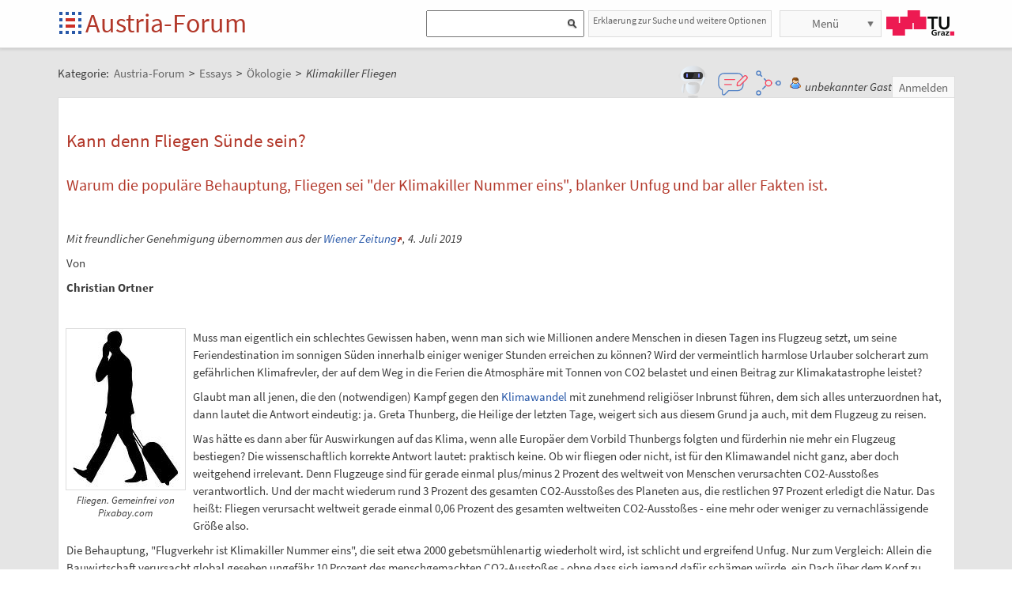

--- FILE ---
content_type: text/plain;charset=utf-8
request_url: https://austria-forum.org/JSON-RPC
body_size: 125361
content:
{"result":"<div><div style='width:3300px;' class='bg'><ul><li style=\"background-image: url('data:image\/jpeg;base64,\/9j\/4AAQSkZJRgABAgAAAQABAAD\/2wBDAAgGBgcGBQgHBwcJCQgKDBQNDAsLDBkSEw8UHRofHh0aHBwgJC4nICIsIxwcKDcpLDAxNDQ0Hyc5PTgyPC4zNDL\/2wBDAQkJCQwLDBgNDRgyIRwhMjIyMjIyMjIyMjIyMjIyMjIyMjIyMjIyMjIyMjIyMjIyMjIyMjIyMjIyMjIyMjIyMjL\/wAARCACMANwDASIAAhEBAxEB\/8QAHwAAAQUBAQEBAQEAAAAAAAAAAAECAwQFBgcICQoL\/[base64]\/8QAHwEAAwEBAQEBAQEBAQAAAAAAAAECAwQFBgcICQoL\/[base64]\/9oADAMBAAIRAxEAPwDegtbnepkMQA\/u9avR2yqwJWNuecoM1hp4tsmAMdteuM\/MdqDA9eW5qO48ZrCG8rTZWAPyvJMqgj3wDivZ9on1PMVOW9jplgBxkRcdP3Qq0kKhcCND33dMfhXnrfEHUI5gRYWzRnqqq5x+ORmh\/iZeGbEFnZKo\/gcOWP4g1Su+pL06Ho+yN9ym1dsD5XdVH6UiSxRTeXHEo3LwZrfcB6ivO\/8AhZ2o78\/2dbBP7uyQ\/rV3\/hZUvlhjp0EmR0jeTP5EU+Rrf8xc19kdqkAZ1MkMYUf3Y1BFDwRs7KsNsI\/+msPX8FNeey\/FK68p0TR4YpySFZ5WYKOxK45P44rIu\/H2tXMCwTXSRpjDmGLY0nHdh0\/DFFncInrI00AqYxApbgLCHHP502OGGCUsJAJ+h55FeTaB44uNFkUSM91YlsPBIxOP9pGP3T7dD+teiWnirwvfJ5sOoWqMQCyTt5bD2IbjP0zRdrRikktUjUF3NHMzef5hBwSIxyfrioxI7vu89FbOSxyMfpVRvEOh\/cTU7IleiJOufyFKNf0twQZ4WTGMmUciqVuiIbl3HPkSlheBnb7x3k5+ualAlG13u42yM\/60HFUnvtHcBg0BXPe4G38RnpVNJdPe8dd1hIqHDLDKBn3Ga1Vn\/SMZRa11+9m4JUbJa4i+XAwWHNKMSMdsitxwFAIrOAsUG5WshHtJAS6Gfx4\/So4ruxlcqt3aA7sbFm3N9OnP4VPu9GXHmZpmEYIIWPPcrg\/WrFubgyYW9t02rgF8fKPbAzVBbjZEDHE0hH8WW6fyqv8A20xzCWhWMMcqw5zUuLloi7OPvNM05tQ1YMVg1a3ZR6oT+R3VUS91WCVp\/tEUkp\/j2Z\/[base64]\/Mco\/wAunqv8jCWe\/Zj+5by\/QsAf0ol1PUfMOzT1VewylaRuIC2GikYHP8QGP05pGeAtyl6McY8xf8K0lKK6ExVR9vuPIY7ydTkNAxY5wDjBqQ3MmP3iRSMeQDIDXNia\/deLVz77KeJdSB\/1ByPYV4ig0e1znTCR5VG4HgcbG4FTLDJhvnAUjoB1+tcyLnVuMKYxjthanhGrf6w3OBz96QsB+FDjLuUpx7G7FBMrgIWiI6NvJ4qyn2vcE813Oc+341lQrquxU+224BIwfJZj\/OtS2tr0AySavcEo2wrHbRrzjOPmzSbfUalHoT\/ZLvKllUZ7gnn2oFpjG5SeeVc4FQXd1qKIFhmJG0yBmjTJA69qzxqesBQpunVSedqKO24dvahOfkJuHmbi2LyJ5QtyQcksq9vSqs1pZWqs0sAUD+8SMfnWXMdSvDFHJdzMsqlyGc9eP8azjpvlzyZXJB446Crs31Jc0tkbo1bw9Ex+WZ+eAi5\/oKmTxVo0RDRaTdGQn5GeRQo98YJz+NcwLb95NxgAAU5IhtgO3ORxWkYdSHUex1B8ZWJnMkmjee+4ffbaVA6AY\/niop\/GVjLNkaRcn+8DOn5A7a58IPOYY6Lmmqim5kXv1FV7NMXtZI35vGEIQpaaGihhhvOmBz+Sj+dVm8Y35lVY9O09AoA+45\/9mFZewHOBzupoVTdsvsKappEyqye5tyeOtVzsaz09gOeUkOP\/AB+oW8a6m5DPYaW+TgZgb\/4usmQK1zjseKR48sT74o9kv6bD2stzZ\/4Ta+VMnSNGPPBNu+f\/AEOoP+Es1BtrCyso2BypVHyPzes10UyLx0psinPA\/GqjDl+Fv72TKXMrM2I\/GerA7ZI4pVJydzOP5Gtq0+KF1DAIrjTY3A4DK25sfjjNcekQVCxHWmGEHHHfNNuT6i5Y9j0eH4l6Y6DzLdY2H\/PSNh\/6DuFOk8YpfORaX1hGSCAqOAR\/33jmvM2hAHFQvBlSAPakpSQeziel\/atQT5ku7xieSSoYH8RkYrYsvEFhNCY9Ru3t5VPBAJVvwxwa8aSJoMeUzRt6oxX+VX11PUkOyPUbkKOu+Qt\/Or9s+xLpJnrhutDmbMWrxA\/7Qx\/MClxp7cjVLVh6+Yn+NeSHX9WgYAzRyEjqVwf0xUv\/AAl11\/HaRs3rvak67J+rorrArrg8985qVLZCuc9O47UqlG4DqrU9Y1JAyA3TIPWuY6RVC+USrDePvDrx6inG4kJzgbSux17exFRmLa2VYAg05I1cYDgMOqn0\/wAP60rBciF1dxp5bNnyzgc44\/zzU6Xsrs4eRgJfmBz3FRvEu4sGByuPy9feq7z7CVEeO4PvVJCuaNvcKXQTszYBAAPtircNxHJbtb+SAPL8vcx7gHB\/FSRWAbokkqMEc1IbmQNuVuDzRyhzHUzTWzR2U7cNvCsF6BSMH9cGq0s0K3kgjTKFAQSehrJS+C2zrtycbl570k915sqSIuAy5POCKajYblcGdzdzE42tggCoIt6oqsQdjEA5\/KkZ2W6XBGGBzTZC4nQqxwTkgfStUjNssKD9o7YKg\/jUYjb7WHB6DJpjOVnjYN2wRntTZsu6FD8wOSfbvVgWQhDDJ69qjUp9qfB+Yr370hdc5LYxwKjbaZo2Vhw2SRTsTckkiBHU7ux96eykIrcZLZppKsCN3PYCoZFP2YRq+JF5GD0oAm2HBPG9jkn0pCBgsx6dqC+FG7kgdPU1HL5jFH2glTwo70ASKS\/UcdhSsR0z+VRLMTlDjzcZYHoPp608KDyaQwxuOAP8BSFQWwO3U048D5TgdzQBu4A2r\/OpZSISoBwBzUJXbnkc1bMbHgfSlFhIQCCCcck9qgZQKFj82eeg70wwDPzYzVqUNC2wKWbvj+tQ7JDyw5qQAxMvJbH403zjHwXyPrUotVZSrToo4+Yk4HXjA6mmHT1Kqx75ACyc\/lUc6Ksxn9okdSW96a18XwdvPY96kOjvkYmbGASVw2P161Ja+H5Z4Jppb2OFY1GI9haSRj0Cjp9STgU1OIcrK32+X1GfWmtdu\/UjNS6fod1e6hHAwKRF9ryDBKcZ5GePxp2qaPJpsqxrL5jFWcowAYqDgEYJBBGDjr7U1JXstw5Xa\/QrC4Oc7uaX7S3qarNlB86Mv1GKaHRjgEiquTYtG4OOWNKtxIxAUknsBTIrZpCCTtT+83FaEcltbLiLBbu3Umi4EaW90TuYhP8AeNKAkTMxdmb8hS+bJO21eh\/CrkOmhwN7Ae1JyYWKSXBDN8igHrgc\/[base64]\/GsueOLzT94ey9Kih1\/5Qsi5HtUp1G1c7ipzWVmUZ8Ri8qcF50eNQwRk3bj0OT\/AA4zwcH0oERVtzTLtVtpUFgzYHGBg\/T2pjOitMqN\/o2QwCRkF\/ToOOnTpz70qROLdFWUrI5DfLyR7EHA\/Dp71zbGuj6Fsm4juQhtzsZdxZ2ABUjhs9Pw68VHZ6pAZ5fnSZV+4zAjB\/3DjP41H5SmcRTTtHA8gLMHCbf7xUdzjmte6k07TbaVPDujGS7Yf6+Ybyq9ycjapOBwOfpWM6nK0rN3+75m0IKSbulb7\/kjKBIiIIlKtgnrnuckjrzUltKEinULESyBQ044U57HBwSeMj9Oao2n9tz3k81y\/mlwWcGVcA5HUHp+HpWjaowZWmtw438ojks\/[base64]\/HtU8ZZNqzQRs7v5gkVBtx1ABOPbPA\/qLrw3B1eGK7eNWl\/[base64]\/mhs5Yx7gPxTgfjjrW3HZyakftkl9aiRQVEbMEEnHoBnjIx29qpf2o7SiFIhMQpjRTknGf4cYxWsKtSTaj0MpQhBJy6mYnh2\/dUZZrT5uMFmGD6ZK4pJPD+qRxs7QxsU4ZUmUlfwz\/[base64]\/dq2ZBnplRz\/WuhutNtJJoUW0LbWxGGUEDdnJzn16Z9eaFJgnkt5JZ1IIWNd+xQ3bdk8Drz9KiOJqRSV7+q1\/AqVCm23JW9H\/AJnGMxjdklBR1O1lYYIPpTwQe9dgogt2a4mi05ZnBjaQjgk55JwSc8gkenrUcOm28160NrECsnARF4IHXnBz7dOtdEcdH7SsYvCP7LOV8vd\/CT+FH2buQR+NdKdOt\/LCR2Uyzc5bzhgHPTGcn0+tNk03e+I7d8AHP7zPI\/LFNY2m+onhKi6HOeSF6M1Jj6\/lW15FkTJtYqVC4Dg8nv26U5bJGUFVVvXYgYA+me9afWIdzL2MjNVM2rsqPEdwIkzu6A5GRx2\/[base64]\/iOKkvYbmTCReU05KblEnCswJBcngDqc8+mSaxL+z1SyLW8kkUbMASyuMSbuAFI7Yya0hGHLuTOUubY34XuUtCkckWRkpJJHuABPUAdefXj2p9vEJbkm5ZQGTLnOd2AdoyO3P+NZGi6PqsypAl0EDvgA85B6k+3WrzPb26IPPbKscjILHB7+nTn69KhOPPoU+bl1\/E0ru0mtIojMkyrcKrBnxwPy6ZPOKzo7m1e6aF1VHT5QRnaxxztP4frWs91eF4buJ41ZF43k\/Nz1GOh\/[base64]\/eXblie3PfpUSutX0Nl72kfQqzH7VIYLW2ihmhKjc8oLfLg4wvI4\/wq9pmqNoUdxJcwRfO+5JDy23gYPoOv50qaeuhaVOpspo7q9kBivJskgA5K7BjPrk4+9zWp\/aOl2enwzy2jyTPAYg8ycIx4baG4yTxkc9qmdeys03rZW\/zFGi5SurKyu7\/AOVia18Xw3a5iVyxUkLuyD+GMn+VZV7fBrrBiO24PXIX+Xbr096lfQ1sr2G+1HSL94tjssDXHlAHHONuSQP7oxwfwrOkit3u2WeB0KT70IbaDHjlQWOcgnGeQcEe9a2pybT3\/rzM3Koktki7HIbeNI2S5iQKGdFckqPU9wOe\/anNf5tm+wXaSx7QWTepCg9\/m\/nUFnDZ6Sr3KrNdXbSqsVuSWhj45yRzJg\/X3p7IllfnVYo3tppf3izx248qMnqHzxnI6YwPWs4NqVkr37\/1c0lbl1dmuzHS6o9hDGEnNxPIwVLYuMk44OecDoPxFEzX4n2XPkQoAfNbD44ORk4HI9MVXheJxEAxLKDhpEGCep+vary7ZEgWZHKRx+X+6cBpMZ5OeG69SPalO6dyozUlZbECs32lZpooGO1lkQu20EDdzgjHGfx45psLCVvOknhaCOQbowrR7QedudxI\/wAQKsCIoIpR5se7dlmQhl9CMHGR6\/XjiopZ7i6kL4BdyrlpTuLEDHfg\/QjpUXTVloPVPXXr\/TC9MbzXMSWTBSUMUgYoMnH3iex654yaVJ4lkRvIJJzhgeg6Dn88VLD9oMd1eNMh+VWSPbujUZxuI4wB7DimyefeLLGVU3EcJdwRgF1PDLlvx49KmKStH\/PyNG27z7+S7kYQkqIpI0YEMBuTK+xOcr+I7VHHHN8w3xSEMQx8xTg\/[base64]\/\/AKhWtJpupJbOJdHntrXUGXEn2dlcHrtUk5x8oO5hwSaqXuvVGaTa0ZXee4Dx+VGREWCy7RsM2OVwBkKVOQMdPrToki8uGKdS58\/zpG3HJds7juPA4x14zk4qu8L3oeW43mFZPuoPlxn7mRj3wPrU8kqSx7JPKAjb7zE4O37rEZ5IHH4Coaj0KTl1J3v47LUHN1OiT7AYI7eTcowpB6d+\/PUnP041Q9wx8gSSyvztQE457\/411cWTBHbQxiO+3qYgV3yuhPyqqdlznJJ7nNWNTtDpFq6xWl2hT5p0Zhj1JAxwM+pxSi1HRblSTlr0HWMa22j2azMixhBG7h\/lD5JJJ7+nHpVWC8vb2edNtuqpxkQgkjt16ZqKTULi40oLB5UTomxhHgllPJySOGIPX34qpZ6pd3oCpqMEbYKskkLFiADjkdentjdWy5oxvJGTcJP3WObUNUsL28tILUPDCxeQwKRgEZzn0x0rQBsNUsd1+J13ZaQKiqc84BJyc9O3pSadbWttdRHUrtJVukjR\/wB2SvAJAOeuCBx3x1pBGTI\/lnbuY5cpjeA3DEg8k+3QYqFUTdtvkVKnZJ7\/ADJbP7Pbx7LWcW8hTCtLhyuBxnIHH+FbXhWK00VJtRnSS6vZJSXu0jaXahXO0f3Tz19\/SubksvNkbfOyAqFPlqASuemTnitzTdauNMgW1SCOS2X7uflZe55HX6muTFQkot0ldvfpodeFqR5kqrsl89fRGZ4j1W41q+jjiYoBIUyf4SeMj06HP\/1qmuLibTJBbWrLPErjE8qF5Ec8swIYEn\/HGaZbRtJqc11siM07klQmFAIxgD0x\/iaux6Rdsm5Ui2L8oUHHA9jitYqEYJNWS\/MzbqTnJx1b\/Iji1G6hhtbh7ie6mAdGjadsIrfKCAeny9gOg655ohv5rYSEiNwZA4icksigfdjYdAMYxUMcd39oe2+wXcTRRNK25MAKP4h7c9KYLgNGgWNHBALP1P4egp8kbkOUrGjosmnWVqsF06wXDDcbk4YDJJx7df5VoS6tZiG7gtrpZZHjaMlx+756\/UYzxXMziOXlWkjlKYaQHOcHjg9sYGPalEEkUTRsY\/M5UNt2kZ9hVe8tmZ2g9WtR+l6h58EkghY7ZGRMgjC9jnuen5VoQzzNA6sQikhiSuDkdBk8\/[base64]\/[base64]\/ID8xB9c8etdUVK25g2r2tqd\/4f8G6bplra37RyXGoNGjB24WHK\/wAAHGR6nJz6V0tytubJjNLNM53YUMfNckbTgcAfn1Oa8jtdb1HTghaYjdGAuXfeMfdHoe\/19a2rmbXW1i00m6u4rV7mNHe4eQNsQrnjAA3cH8eK5ZtqPveZ2Q5ZS92\/9eZyeq2N\/oWsfYL6eVYyyy4EuQVPQnBxu9fQ1v6YqefJBcxWxURsMyj7h4Kn6n\/E1qa\/DpVn4emkLQTOqlI5ZsSNO\/bB+vPHHHtXIWLXUw82d8KUJ8o8ZwMA8\/[base64]\/KoyWxk9O+c5rI0G+vob4tDeeSIk3BjjA56AnoT2raVOVlJMxhOOsWjXvtGbS7m0tbu9trwy5nTyWJQd84I6AfWlmlG1sLK5UkKAv3\/8ADFQw2hhgWbyUjEiiRYycEj1A64yDz0zmpFnzzggjnceoAx90de9RBN2vqypuKbtoiUNDGrK5xMw+XkAH69yPpile6KTpGxjJztYKMj0pQluuJolclhjEig\/[base64]\/LnOe1croiKPGeLiYyfZ4t0LsRwcADP0DfpXQXmqwgtDGwZmBGQpwP84qKilKailojWlKMYOcnqxz6bbHJCMh5GAwwCO3pnP86gbTJxPKHAUPlo2jG\/[base64]\/pVSItcvIgYwRqp37yQSf7uQCR9Tj2pY4Le0lEKNkbcltuRuxyTgnvxyc1Nvs9RSkn7y2NIysXjfyF37vmwSBkAAMQQQeTz9OlS20a\/a2ka5eFpHdkmOHMhBHUA\/M2AcHgenpVETIzYcyLGOuOT07GpHmZiRwm0fKyKAcf41Lj3Q1K2zGT3SvMlxdIXX70RViNw6ZJ6nnHHSq8127yEhoo1BICkLnGe\/HWpTZXE1qHMLCByY4XlQhFYckIfXjGPerFjFaPZx7rZtwGG3Kc5q1GK2M5VGnzPqZKW76XqN0l3FseVAwEMqHYNoI2nO04BwfU1S1MAGBbEAjd94n7h6\/n6n8qdazfabm2SWKIr3AXG7axxmo7d2a5YFvlkTe4AGG+ccfT2FUm7i9SyrCW4jRAXUxiNg+E3tuJKnb6YBxknpmnW7XEc3lK7tJECrEKDt24KqMjrz2+h61BFPLJbxyPIxW1UNFGTlF3kbhg9jk0\/TB51i8rEh3LZI4xyen5mi19y9tizY6TFfXiW\/lPuCl\/MHzYXruIPHJ9PX1q3NbxsY7SJOCxaR3OXcg5HPYA9qbpzG3up2i+UrbuQR2wBitCJRGlrIOWkRmYtzk5Nc9Wo4ao6aVJTSuVd66dCbgL5lywyhHAHOAayvEN9dXmmxfa2UyLhjgjLuW5bA4AxxitC45SHPPHesS8mcNcpn5Qq8evIP8\/SoopO0utyq02o26W2L3heYaW88s6+TM6lUMik4Q5DjAGQx7dO9Mh054L67YhreItxaynEhwTgsuMAjr+NLp52Xz4A2MnmGM\/dz6Y9KuzM8NrcxxyOqbVJAP3sqeD7DtXRNtS0OZJOI9VUQtDHg78HjBzt4P09KjaQzWLSpKqo5Kt5owQoXn8+mO\/NR6hi0vJvLGQqHarEkLwOlWbRmlhTe2RkLjAAx+FCXUN2kJDdXEcKKtlLcZ5ACEH1zntWNqT6jdOY72JLOFsPhjk464rpbyZrKxM0WPMxwWGcfSuf1Zf+JY0rMzPw2WOeaKavqVVdopEtlssbSWGOdpElG2TYwBk\/px70txHdtbKJFlCMigIZOC3foc9\/XArM0MmW\/trZ+UnliVj3ALYOD24rtfEtjBp9+kVspSPDYTcSFw20Yz7VbVmZXurGSlzbQyWTwWcMX2dCNiMWMiN95Tx177v8auWdpDdDbDIfMYHaNu4t7ce1ZtudgVVAAYc4FRs4OWCBSBkFSR\/X\/[base64]\/XNNDGWx5yBlEABOANzYxnpjaOn45qjG7EPkk8d6xfvPU1T5VoaVtaPcBbIlY58FmJOTwMnpznHQCoBH5FiJst9ldiscgIIYg\/oeOhxWZeO0V9CqnhB8uag8wrbyAKNm3ftycZ55xmm+Z9RRUV0Nx9SJie0tr1pbU7WMbEqGwM8r6gn9Kp8\/wDTJvdupqlHBGEjYDBZNxPvUcGoXMSFEkwATSWmiBu+5\/\/Z');\" class='hl'><div class='caption'><a class=\"wikipage\" href=\"\/af\/User\/Lanz%20Ernst\/Vulkane_in_Darstellungen_der_Kunst\">Vulkane in der bildenden Kunst<\/a><\/div><\/li><li style=\"background-image: url('data:image\/jpeg;base64,\/9j\/4AAQSkZJRgABAgAAAQABAAD\/2wBDAAgGBgcGBQgHBwcJCQgKDBQNDAsLDBkSEw8UHRofHh0aHBwgJC4nICIsIxwcKDcpLDAxNDQ0Hyc5PTgyPC4zNDL\/2wBDAQkJCQwLDBgNDRgyIRwhMjIyMjIyMjIyMjIyMjIyMjIyMjIyMjIyMjIyMjIyMjIyMjIyMjIyMjIyMjIyMjIyMjL\/wAARCACMANwDASIAAhEBAxEB\/8QAHwAAAQUBAQEBAQEAAAAAAAAAAAECAwQFBgcICQoL\/[base64]\/8QAHwEAAwEBAQEBAQEBAQAAAAAAAAECAwQFBgcICQoL\/[base64]\/[base64]\/KvFXIZlkT5iKwg1ODkd6ylRTWhpGs09TeB56giqt1CHcMAM4wTWcJmHc077Q\/[base64]\/SuXvddS40O208akwhjVlkSAljNls\/OcdOvAwBWBGlha7HW1mncMzNLMAC5Jyc9ea5pVW3ozojSstUewXOsxW9nqU4iYtYuYyrMFEj4Bwp\/wCBAe1aasGUMCCD3ByPzrw658RSTpeFbeJw5GRjJ4PTk12Wm6lrdnp+lyqyzW0paTy1UIXAByufTjJ6HPen7az1EqN9megUtYcPinTypFz5ltIFLFXXrgZ4PetmGVLiFZYmDIwBBBrWM4y2ZlKEo7okBpaTFOxVCGEUhFONVb\/ULPTITLfXMVuuMje2GP0XqfwFF7CsT4orjdQ+IunW7yR2kRkZVDLLcExo2RkbVGXb6YFcTP441+4k8yW\/eE9AsOyNcZ4O0gn8zmodWKNI0ZM9WC0u2ueOr+ILW6VLjw203mHaotbgMcgdAD16E1BYeLo8LLqC3UEB3hW+yMQWDYIYjO0jpj1rRV4PZkOnJbnVBaULUdnd21\/aR3VrMssEgyjjIB\/[base64]\/2toJplrqdncBTb2s7buBvIXP5Zpo1FguYrKJgjHcAdxAz161ycx2cpFHp8cKsyJNcNncuWClfy611Oj+OItPt9Pt73TZ1it9wSZTyVIIOR+P6VgNJqzXOqQD7OvkqWh\/djHpj9ary3MtlDbRyCMq4IJYdxjOMfXvSld7hFJbHqMmpaFrmnXP2K4t5JjESEyFPHqD1qdtBexUT6ddtarjf9\/amMZ+mPyryVfss0wlltnkZfueV8gz6nbVkDUPOV\/IWQLwrTtu4+hzj6CpSa6lNpnoFl4zXTbWKO7mhvV4GYWLSDPr1H60y7+JflARxaWEmbdzNPkLjoSqjPPpkVwU0Ece+W+vkiBXcys\/GAeuD6fSqI1HR4v9W8lx86odikgFuh5wMVsqklpcxdKDd7HT6j471rUo1jS7ktTwSlsnlDPpuyXP5isUR3khbHyb2LF2PzHPbJ5rNj1y6mvZLO1sUgkUSDMhztZQTyB9PWqN5c6rLNayPeOIp0ifYh2BS3bjk1Lk3uWopbGvMdP04r9su1BI4UHkj6DJNVp\/Ellay+VHYTMmAVYIMMCM555qlfaVbpBLGi4MV3MMjrtwCAfzpL22SZLN2Tn7LGP0pAenT+MtU1OBkK4BfI8m3UYweDk5weB0qTRdeay84xRapHJKxkuXjKyiVvUq3\/66x7cFUiIRmV5lQgn7oOef0rfhtR9kWV1GGXIPSoHyoefGPlXSiDVbq1jYgSLcacAgGeegPP0zVK48c3YuJYEv7a4TdxMkYjJHbA25H\/66j0ySe+0lbh4pYJmcr5THnAbHIPr1rmLmTUE1K+jiNrJsi+0fPEc5LYA61SbWzBpPdHWnxxebgu+DJ\/2cD+VNHjq\/4yYc+ycfyrjItR1NrS8n8i0zAqnBU4OWwe9TXN3qEGpG3FtasnmhQwQ\/dOMn+dV7Wfcn2UOx1w8e32eTBgdflBOfpihvH1+MAGLcTgZQAficVyNxNqESzMILMmK6eI\/KfugZB6+9SQ3OozR2waCzQTJNuDRngqMr374o9rPuHsodjq5fHGqR4IKEd8Rio\/[base64]\/FdNpsSiy0liuNtuuB7kNmmDMa9C21s0UTj9453ADBC46Z9\/5CqVvDMt1C+fkBAKk4GD1GO+a0tQhE8FuRwGkG4AeoNNAigMUYkjRm5wwGc0rBc3gM6neLsY4iJz+I61iap5015YxRwRgxhyGfoxPf9AK3GkH2qZPuuY5CSe+Avf8Az+tY7Pu1GDn1\/lQBjTavqz2lpJE8EP2iEttWMdVdlPJz1xU+px3EkF9vvLhzDLCygNgAPHkjA4+lReQX07TWBGFSYHH\/AF1atq5hheO6UMPMfyC+P90gGiwXMyx02FEsxIoYmK5Ri3UggEflz9KjsLNV0+72p83mRfd6kLIMVswyxKlumCWYzIDjoduT+lVS\/wBntJ3jRdyorgEcMdw4osAgjI8QzuFOGEhz2yc1We1b7JYQnBMUUWT9K0RcwC+mk8wMgdslefWs77XsS0SYuHaNQGYYD5Jxg\/QinYRcvo02TkENvuXY\/io\/wqleQ7VtVUnAgUDj3NLqH2iBJZnhUbrosys4yCq7eMcdDTLxbpvszxzMFeBGC+X93POKYrnfaPM8d6QqqwwWyeR9Md666KaCy0u4mNtuSMLiFce\/Az0rjdHuFZnfY2BjJI9a6Z9Us47W4t3W4aQfKjeQ2D2znp3qJr3EXHdkP9qR6lob3i2K2pWfZkMrh+DyCPwzxXFyPEL6\/JJEi2i7m28bd\/FdBbzQ6f4QstM89pZoZHMj7Gy2SSG5Ge\/6VzZgj8y\/uBKxaeFIkGDkFSSe3Tkce1TEbIrFbeWzvkiZzu2Bxj\/a61YvjB\/[base64]\/xEnFRyqL\/Uo7mEgWUV0gIEgYsAvzYXOQMn9KANO8KRx3DOGx5zE7foOlRWbwyWsJijKR+XJhT9TS3Vq0kQEKSs5maTnI+U9ueoqKx0822nW0DxSNJHbNE5CkBmJznrT0AZDcRPNdxLGyuqruYkc\/Nj8qfPcJHqcCiMOZJgAwPC88mobPSpImujJDLJ5oixhcldhJz+Oasf2YZdQnlNq0CPl13DGD9PzoAyL1\/wDQ7dhFvP7zC9+X6cVpxLLKtuxSILHECp3HKnnjp6Hmo5\/NihiW2X5Gcglc59u\/0\/SmSw6ise5fMz\/[base64]\/Ot9PsUEW4OjuBu5+ZySDx71p3lpc20N1KJfuNCiDZw6qvQ89s4qOCFbkZeaZ8HgEg4qeO2tmcxlDKykDaZvu\/X60XFYZDbRS29vNcTKMwzFl8wKA38JHeqlgYfszrdTBz5iNHuG4gKc+laixWUVxDG9vbpLLuMakEltoyfyFPnkjt7WS42qURgpEMW48kL+hNFwsZkTCLVpb6K2mZW3qqom3qP\/AK9Omtrm7lt3jtHCwhdvmvjp0zWwwwzxiR8oAxxwCOg\/kappOJbeCS5DwvNj928n3Djp79qeoEU9peXJcTPaxoZC+3HOT1pklgSRv1KXgADb0xSyzNbxXUlwYkjjfEXH8OB1985qpdQy3rRz2WotHCyDG0jB68\/[base64]\/8AaEy+U2Dk48scZ7e1VoiHfojE8O3N\/pc01vfSvaR2wKzRsmzfK+CvOOWAB\/CutWaYzxlCrWbRFjMJf4sjAA9MZOaqTabcT+GpdPAge8EmUuzqRcBP7pUrjjJwfYZrPjjltvC7QTTB7qO3dCYpQylgrdMcEUt9hrRao0Ptq31hc\/2e8N1Jgr5bSEKQeOTjoRmsayjs7fxJ9lmNslxEVK4BDFtvy4OByc54PWsrwXcu91eid2YJChx90g5I5xVLU5XXxttSUhTcwg\/knc0+Udzupr82VpJPqEixN5pWIRux3Ln5ffOOSKf57s8c0csb6eYS7SF2LE9sdsYzn3rlPGs6iys2iZkPnlTzn+H3qawlX\/hCoyXBka0lO4tzwG7U7Bc1k1FNRtpH06dDMrgfOGxtz1xweVzg+tSwapbS6ybGNyZVUlvlPBx0z06Vx3hd3gS+llO790m3efcg1LpEu3x7MBKSgaTC7uCNnpRYDptKmc6DNPIxdozK\/[base64]\/QVYlG2VWJP3zzn2qhZOP+Ekmbgrvn59fvVdldflb+EP0p2Exl1qL6Na26WiKMOfvk46Zx+tal3fRw6VcXttFiWWJXdivHQAZPfGcVh+KHNwlu4yV3MUwuOOO30FaNxK0vg5o9pylsgxsIyeD+J\/wp2Fcv6Dq8t\/pyyTLvnicp5iqAOcYJ\/Pms\/wAO6vdXWo3cDyNMrEuqEgBTnFR+E5XisWhIlXNxvIAwMbQMn9aq6BbTwarOUVnMkLn91yUy+AGyODx+oosFyzdX00fi6Mb5Nw2KIw2VwRyDj\/PFReLpX22xkA3bmBVT0wAfz5pNRhuH8XwSxQOw3Rfd9R1p\/ia1uJbO0jSBtyOxYexHU\/WiwX1LWtNKfDryOwZ\/KjYqRyMkc\/zp3h5t+jRM9x5JLNhfbJ5pNQtbttAkjkt2WV4UVQeS23HWk0Wy1GHSolWA4yx6+5p2Fc6e3t3Y2s+FEsRkTdt5wwTPHpxV\/wAb2GpDQLiU25geUJHGykqxG9N245+Xg+3FSx67ZxZUJawo0Lo4iidgzlQATubJXIyQMcge9c7r1ze6voi2L6pbylZd5\/dMiyYHAf5ju5\/p6VzupDoyuZWIdKvmsNIhW4nWWdFIyD5mQCcc8eo5q\/c3KTaJIXtILiFU3SxqnzNg5x16\/[base64]\/WuNvdVtLB5Ybe+tm2Mdsyx88nPXPXPepbLxdrFnoyact9boIQUikWIvkEHqCR3JxXn8uh6hM5aS9t3yc\/M7nH6U3UXRhzI7DTzHG80kVvbIXI3swDFj1yfTnNZ7XEaa3czXNpA4VkfziAApCjgAd+h\/KnaG76OhLx2FxITk+ejSdOODxjI4PB7VT8Qw\/27q811a\/ZLFRtj8qOJghAQY7nn1pqqnG19Q5kaF\/fw3wVWigmwcqrIECn+8T2BpkFxOttJaRxQui\/MFVAwWMngZ9M59jWHa6HNbt899bupBGDG3H0rSewtBFaBZ2iMEXluQhIkwSQxGeDzz2IA4FKNZJ6y\/AFJGokc1vbWf2a0gQyW7GUYD\/MrOQOmemMADvUOm2c8N\/Bf3EBjifeFuFjwWI+UgHHPIwaxJdQEKNDDEVcXW+KQYPmEjGNo4Uew6E1rRyzxJs+2AYTYubYFojyflJPBBPp61tKah8Wxo1DlT5tS8ZfKsmgs7W8YqjeaqR5CllIyeOOa5C80nU7BYTfKAAkcduXcnaudw247cn25NaZsXByupzgn72Y85\/Iipr+K41O5Fzc6nMZgPviBQc+vXngAc5xjipWIp9TNyitmb9vdWNxJdSLM6yoqp+\/fZgfODjPuVz9at6dJNaXkey5dX4mtpbeCW4Ea4+8xVOBnn6fhWBpdxNo87zW1x5jyNvdrmFZSzY68++T+NWIfEXiiGRj\/AMJTqDKwwUIyO\/QEkDr2FDr0n1JU9RB4MikvTc2t1q0srtveQaPIIBvUsWLMwIUZOTjj0qhLopeza9OpqR5oRQpjHO3P97PT25rob\/xbqV9pklo80kZkYhmjbgpn7uDn8Tnn0rIsdS1Kwi8qK\/nWNiC4iUJux7+nXiksRTtuNyVyu+h6tLdx20l5p5L7RFJLdKqNuHygEjr2wOhyDjFJ9l1KWIY1TTniUtHxd7kG3AJJ6DqOMjPat0+M\/EP2OW2juoolZSqOluu+MdOpzk47moz4u8RrdF4NRMcW7ckTQo4XjpyP6VMcSnLXYG1bRmHqOnXOkQSSSaxby70TMEBI4bBB4YnGGB\/EdBVSKWZIhN5gkidWAMJlyTjo3YHp7d60tVuL3V7VYrq5uHk87zmkeTduPPbgd6zYtKjjuN7mWSM4yhk25P1x+mKv6xT3QuZdSvZTXtzPGiIzIn31LnevQjJz3z+hqxqFtc2dyyyTQQsU8\/8AeuzBlxkKPRjzjPHvThaXUczvBqFzCGbKiN8bR7EVN9lWW7N3eA3lw775Xmc5c+pxjB6Hj0o+tUrC5tSgzvdwPcWkYyiHDH7oPB5z2xU1kk9zaRywae9yGHzSRQbl3dxnbWp\/xL9zM2gaSzMckujt\/NqZ9s1K3ZlsNRvbC3Y7ltbKYxRRk9Qq545yfxoWLp9RN9hnkyYH7yPPrtNO8mTH3oj+YrF\/tecMf3cR\/Aj+RrQt7tpkyUUH\/ZLD+taexpvoPlLXkyjoYj\/wI\/4U3yrknlY8e0n\/ANatSKxR1yZJB9Mf4UPZqnSRz9cf4VP1em+gnFGX5VwB\/qwT\/vijZOB\/x7sT7Mv+NWSSB1pvmNntT+qQDlRAEmxk28mfYj\/GgCUjP2eYe2Ktbz7U4Man6pAOVFFmdePs83\/fBqtCWF5eExyj50yCp4+Qe1a4Y+tUrJm\/tTUvmP8ArE\/9AFP6ol1DlQzzc87JBj1UimTzIbd1ZigZSuSPUVpeY\/8AeNPUNKCGkcAjnBxS+ppdRcqOK0y1hlvIRJdYtDKwj8xtqnbjGewzyK3xcwFiFlHt0rQ+xQLBHHszHH9xCchfoKtZJHPP1qqlHnSTexTVzKEiYzvBoMikH5hj6Vp7Ux\/q0\/75FRlIv+eMX\/fArD6r5i5UZ3mr2kH4ik89P+eij8K0NkTYzBFx0+QU5Y4v+eEX\/fAo+qeYcqMozx5x5qg+9HnRgjMg\/OtgQQKci3gzn\/nkv+FTLOy9EhH\/AGxT\/Cj6r5hymB9oiyR5q5HX5qFuIWYhZAzema6Rb2ZegiH\/AGyX\/CnLqtx\/di\/79in9V8x8qObE+\/BSKRgehVCc09UupXAS1uMk4GYziul\/tS5AOCg+i0DU7k9Sv5U1hF1YcqMD7DqXO2yuG+i1JHpOquebZkH+2QK2zqM+P4fyqX7ZL\/s\/lT+qwHyoy4\/DV64zJcQoT6AtVpPC0G0b7yTd\/sx8fzq79sk9v1o+0ye35VSw9NdA5Uf\/2Q==');\" class='hl'><div class='caption'><a class=\"external\" href=\"http:\/\/www.hdgoe.at\" target=\"_blank\" rel=\"noopener\">Haus der Geschichte \u00d6sterreich<\/a><\/div><\/li><li style=\"background-image: url('data:image\/jpeg;base64,\/9j\/4AAQSkZJRgABAgAAAQABAAD\/2wBDAAgGBgcGBQgHBwcJCQgKDBQNDAsLDBkSEw8UHRofHh0aHBwgJC4nICIsIxwcKDcpLDAxNDQ0Hyc5PTgyPC4zNDL\/2wBDAQkJCQwLDBgNDRgyIRwhMjIyMjIyMjIyMjIyMjIyMjIyMjIyMjIyMjIyMjIyMjIyMjIyMjIyMjIyMjIyMjIyMjL\/wAARCACMANwDASIAAhEBAxEB\/8QAHwAAAQUBAQEBAQEAAAAAAAAAAAECAwQFBgcICQoL\/[base64]\/8QAHwEAAwEBAQEBAQEBAQAAAAAAAAECAwQFBgcICQoL\/[base64]\/[base64]\/sTSZyGZJYTuJ6blOCB+nFWkI0C8EEs52ed5jbwZSoAY8nj8cVC04DxyF7aIR5IKjnt3\/CqrxQyksucH3pYrGSTHk2sk2OoRd2PyquULl6TUrZbCYoQQg3bo4yQGzu75967vR0kWKI7YwkkIkbaeQ+SDwOOmD+NcOulXL6ZNFcWxtkaNgHlJXlgR6Z9P0rsPDc\/nafZKpVGUGORcE9FU9T7g1MlZDRulcU3FTkVERUDGUyThDUlQzHETfSmIw7ubCtzXD+Jrf7TAbyGQx3NqpZWD7dy9SM\/qP8A69dFqV4kUUruwVVBJJ7CuS23OvQtBAux54zhGI\/dgg4aQ9FAPOP8aYFu0uEuFeOLdIovbWdWSQE\/Z5h\/q854+bj1FbIs1S6aNwyu\/liFNwGcDLnp3ORnsFJ9Kw9H0tdPsLzUEnhuLOO7t7O3uZIBtk4wz7T2VmyPfBI4xXSvFbS36MA0c0aKxkROTyfnPPzr1BxyCPehjR1OkwrbWMVuhysaBcnv71frG027aG\/bTrxUjuim+Mq25JV7lT\/[base64]\/X+daIEeoaW6fZ45TFGSUIIZeN3r+GP1rXeWV8JBMyRkDMcbEKfwrjNA1FZ7VUjbMWARjsa6vT2aSbIXAHXNXexDR0whY\/DvWnZ5C+0Zyx4wc\/1rG8MXW+PTYjklWfn1JVv6fyrppQP+Fd6opYBcdcZxkiuY8OyxrpGn4VTKt+wwMBmBjYY98cn8PepnuVHY7Oo2FOB4pGrIojIqtdHFvIf9k1ZNVL84s5T\/smmhM8s8TXBa0MYcjdIucHqAc4+lYlvqklvp1zbWrbJ7lREzLnOzIOPxxVrW5A7JkgDfjcegzxWHaQSvICEcxu2Nw6HADH\/AMdOfoc1SDoehLbxXnwquNORiLy1kjkiIONzbtxJHtzz7+tdN\/Zn22Ww1W3jZXiaO424\/d7XVvNX6b1H4NXLaLK5jggZXYfc2A9S2AP1P6+9emeHHmSxW1aQLPAWjXGODyxznrgnH6etNoSZ554jhk0zWSkBMZhfzLcxk4XPzcZ6DOa7q1uVvLO3ulG0TRrJt9MjOK4bxVdLcapcSAdJmPXt05rrvDuV8N6cCeRAtQUeGXdrZ6BEpjYyYHLlh\/KtLQNSjur9I1lz8xDR7QM46fmKxdUhd7V3dQ+0\/KWHSneFbRhOkjksZDknqetXEGtLnt\/jLT7vT9Dtf7PMUFq8KB4oiwZyBkFh3ridN\/4mFosly0sjNz8xIIrrvGUn9seFrERSE3ECjcoHbGBz3rmPCiDItrlskEhA1SwNnw\/[base64]\/u4B9DXS6crf8IJq8nJJQAAdMfT8a5vwScPcDI4BGM89RWc9wjsdoDSk00GgmoKGmqWpHFjN\/umrhNUNUP+gTf7pprcTPFdbBZQM\/xZx6iq2nalLBcOGUOkkEsW3oMtCIQfqBg+\/NW\/EB8lgCDyhY\/mKy4i0EzI3zIH3Agcjjn8DgVaA7vSEW9gubY7iz29vbK38SiJhk\/UgfgQK7xbKS7GqXKug824ifcST5QQFjz6nJ+ua4Lwu4t5JyUDSTKuxTkNuUZXa4+7nkH8DXpBkRbSctIwt5iZJpUABGFPPXByTjOOxpMSOG1a+hiuHLKZd0hYyYAJUFT+u05rt9Nj+z6XaRf3IUH\/jory\/VW+YHYVOzke+K9WtsNbRHPWNf\/QRUlHzn4i1Fo5BaRR\/ISQXPcg4OK0tA+RocKdxxz6Vqar4Tf99PDZNeTySs4UyqoUHHTPQ8c9fwq9Z6NFbrC7WeoibaC4VFKq2ORnPI96fOkO11oeveF7Kx1LQpUmXeg7sMMvHWvMNZt30bXJAjHCvlSOh9xxVweLfE1lA9pp+kXjRYIBOyMN9TnNZul6V4j1jUBJqllZ2tv\/EWnLyj6YJz+OKXMmwtZHo2n3P2rToJyMGRAxHvU5NRWsKW1pFAmdsahRnrUhpCA0maKKAFFKKbjFLmgB1FJRQIq3K5U1xev2vmTDiu3lGQa5\/UrcPMOKaA8TuVFj4nIK8M2R7HpXe6beExoGlCgHucVn6h4N1bU9SeZzpqRbyVZwzP+Q4rY03wpJZqBJdKx77EwM1akEtT0u2kMPw2v3fK+Yp2Avg9sfnXI+FsW+oxtIwVZVZRuOCWPQY\/AVpi5k\/scaakFuFBz5zx+ZIOexPSnad4dsYnS6cySz5DZcgAHr0AqZO7BKyOizRmmZozUjHE1S1LmykHqKtVXvBut2FNCZ4z4lkT+0TEuT5YCtx364\/Ws6CMsBtA5wAGHQV6Nf8AhvS79zJc2as5OdwZlOemeDWU3g+GL\/j1upUA+6svzgfjwapOwBpLeTcxyKeD6dsD9K9AuDcX1gHKErJktmRSByTgY5PPPOPzNcXa6XeWsoYGBxjHUjP6VuwXmoQwSxQw2UJlG12wzErjGMcUNgjl9eWMXC+WSyhFUkn7z\/xH9f0rvtFnNxoVhMerQL+nH9KwIPDMeoPuvLqUgfwxgKCPTPJrqbOCKxtIra3ykMa7UX72B9akZgGL2o8r2q2Uo2UCKwiHpV2yTaxpgSrMC4NIZbHSikB4ozQAtFJRQAtLSUUCFopKKAI3FZl3HmQVqNVSZctTAz\/KpRFVnZTglAEKRe1a0AxEoqmiVdj4QUhkmaKSjNAC1FOMxEVJTJeUNMRkvHUZi9qvMlM2UAVRF7U9YqnCU9UoAls025q3UMIxmpaQGcVo2VLikxTAYFqaMYpAKeopASCigUUDClpKWgAooooELSUUUANNQSDmpzUbDmmBDtpQtPxQBQAKtWF+7UQFSr0pAOopKWgYU1\/u06kbpQIrlabtqUim4pgM204LTsU4CgByDFSU1aWgCtijFOpBQAYp4popwpAOooopjCiilpAFFFFAgoopKYCGmkc08009aAGYpcUtLigAAp46U0U4UgFooooGFIelLSGmIbTcU802gApQKKUUAOFLSCloA\/\/Z');\" class='hl'><div class='caption'><a class=\"wikipage\" href=\"\/af\/Heimatlexikon\/Neujahrsbr%C3%A4uche\">Neujahrsbr\u00e4uche<\/a><\/div><\/li><li style=\"background-image: url('data:image\/jpeg;base64,\/9j\/4AAQSkZJRgABAgAAAQABAAD\/2wBDAAgGBgcGBQgHBwcJCQgKDBQNDAsLDBkSEw8UHRofHh0aHBwgJC4nICIsIxwcKDcpLDAxNDQ0Hyc5PTgyPC4zNDL\/2wBDAQkJCQwLDBgNDRgyIRwhMjIyMjIyMjIyMjIyMjIyMjIyMjIyMjIyMjIyMjIyMjIyMjIyMjIyMjIyMjIyMjIyMjL\/wAARCACMANwDASIAAhEBAxEB\/8QAHwAAAQUBAQEBAQEAAAAAAAAAAAECAwQFBgcICQoL\/[base64]\/8QAHwEAAwEBAQEBAQEBAQAAAAAAAAECAwQFBgcICQoL\/[base64]\/9oADAMBAAIRAxEAPwCv8VPFr69rb6StqIYNLuJE3ltzSv8AdJ9hjtVj4ReGLHWNWuNV1Ah00908mBujSEZDn1244Hrz2qX4w6RotjrFvc2LIuo3bu93AjA8YGHI7En8+fSvORCjY3KD9RWqV0Uloep+NvA\/iXWLm+8QanqumGK2hd47aJnPlxKC2xcjknHJ7n2wBnaH4F0fxZ4St5NGvEh1+NgLuG6mJU4yD8uMgHhgQCO3rjgkgjBBCKD9KmEakglQSOhI6VXKx2PR\/[base64]\/i27R9Mk5FNtQRUVfQ57+xNSFus5sJxExwG2dT9OtMk027gj3y2s0a+rIRXquoutvoNp9l0ktbzSGFjNGFCgA8t37devoa4+08RGzuxY6zPEY7Y+XG0rZCjqYw2MsOeO\/asKteUIp23OrB4ZYmUkn8Kvc5q3spblysSE4BZieAoHUk9qbpdtJrTsmmxPdMgBcRrnYD0J9BXReINY0+\/uGktIbhYCMYTMKHjBwGJP6VB4e1ttG0yGzt9C0+GJHV2mWWSKeUqchmKNnOccHj2FTTr1JTacbIuvhqdOkpRknJ+e3yKFtoOp3sAntbC4nhLMokSMlSVYqcHoeRTrjw\/qVpbvcXNo0MSAlmkZRgfTOam1D7FKkSaWmoadEN2+3W9Z4gSc5Td8wyckjP0rNOnxMytI08hUhhvlYjP0rr96xw6jDDgkHqK6Kw8YXljaWcUmm6beT2ClbO6uYi0luvYDB5x26VkMu5iSOTTSlVy33GaFp4iEMLpfaFpOpyPO9wZ7uE+YXY5JYj7wz2\/CmQeKdRh8Xf8ACTSpDPfZY7GBWPBQoAAOQAD\/AI1nlKYUpcqFYt6Frr6CNQQafaXsV\/EIporndtKgk4wOuc1Yh8WfYtWh1Gw0DSrKSOCWBktwyrIJNvLc9Rt4+prIaOo2Sk4oLFq28Q3VroNhpD20E8On3qXlrLIWDxMGBKDH8JOcj\/aPoMSnxbeG+8QTy2dtLDrqbbq1YtsBxgMp6hhzg+\/sKy2SomjpOIrG8fG4ksdOtb7wxomoGwtUtYpblXZyigD6c4zVAeLb+Gx0i2tIobU6Tdy3dtJHkndIzEqQeNoDFcelZTJULJS5UFjotV8a3Oo6dd2NtpOl6ZFfTLNfNZRFWuWByNxJ4GecfXnk5cPHN+PHh8XfY7b7YV2+Ruby\/wDViPr16DNcwRikqXEVhqFonR0xuRgwyMjIOa+nfA\/[base64]\/JGW4B7nB4HqTWraRWtrcxCJri8vVcFFtX8tFYHIw2CT9cAVbtdOgsoZFc+dJIMM3IUD0Hcj69cVOisCREhXPO1VCjHsBXj1s1ppuMLv0PYoZTUlFSnZG3r\/iubULOXStbt5oFjKlp9JcToxwCMhlG4DgkAjp3xXC6v4Zu7a4tNUhuI77SgSsF3Ch3ea56SI2PKb3bI\/GtyeUmPY9tGMKFDKuCMd855P1qva3r2EryQEbZF2TW8o3RToequp4wfXtXPTzBOd5RsdzyiXseWEut7dGZLyWsE3lC7hlcffaN94U+hbpn2Ga19J06yvbtBdajHFbDl\/K+aQ+wB6fXmuh0mDRbWR\/[base64]\/uspB\/KqdaC3ZpDDzqaQ1+av8Ade40rTCtXxaQnrf2y\/72R\/Sl\/s0NjbfWhz0+c\/4UvrFJ\/aNXgMQt4sy2WomWtv8AsOVhxd2f\/fw\/4VBLo06A7Z7WT2ST\/EUe2p\/zIj6niP5H9xjMtRMtWXUqSCMEcGoWqznaK7rUDLVphUDCkIrstR9KnYVEwpCGhSzBVGSTgD1NfQvwz0XVdE8IrbXKeWXneZFB6K2D\/PNfPQJUhlJDA5BHUGvo74feKrrxF4WS71CLNzHK0LNAAqsFxg4J4ODz2rOQmcD8W9Q0K81eCLTtj6lA7peSRggDAwEY92B\/KvPFrtvid4Ul0PXpNV+0CW21O4kkUHho3+8R9PQ1xKgmrjsNbEgNPWmqhqZIie1WUTWltLd3KQQjLucDPQepPsK9j8O+FNMHhorbwNJcMpLzS8fN6gVx\/hTSrSDTze3sriW6YxwxRj5yoxzk8AE9\/YV6RqGp2\/hzREtrdAkjJkLu3Fc9ye5rza9VTlKMrckd\/U7qNKSjHkvzt6eh5\/JAsMroVztOMtUJuVS6jGQAwaNuOxU\/1wfwqlfaizSs2\/gnJ96oC73LJcucLGCkQ\/vSHg\/goJP1wPWvFhy390+uhQk43kWbu6Vk9CKyZboDOTUE90SSBVMknrTUbu56FOkoo2tOvWnjn08kgSDzYj\/dkXofxHFdyuqxal4MsZbh4pDbzIGjklVQSExhwT90nbgdzgd68zsZBFfW8hOAsi5+hOD+hravNUg0I2iyWMN0Q8qncAGQAgDbkdcBRzXpYVq129v1Pms8ptS5Yq\/M016pa\/kjoLyxubq0Cm9uYpCS7RiXKMSSeeOvPUfyq7oWkW+oafKb03Es6ExK0sjExD+8gPA\/L26VkWnirR751UXRgkbHy3C7OT2z0\/Wt62up7GQSxn5SOVPKuK7r3j3R8taUJ3ejX4HjHjjw7N4Z1iQKn+jOwYhR8vPRl9Af06Vz8kRXY2PldQ6HIOR0\/oa928e2tp4g8LG6CgT2zBZIyefLc4OPUA4Irxe08P3ckc6Wi+ZNCxzCTjeP9n36VnCXK+RnTXhzQVeK30fqv89yol1cxjCTygDtuJH5GrCareJ0dG+qD+lK2m3ZlZYrO7dQeCbdgffjmrdt4Y1q6ZfI024cFQdxQoAT2O7HI71bjB7pGcMTXh8M2vmxE1u72Y\/dj8D\/AI01tS1K7ZbaOZ\/nOBHHhdx\/[base64]\/tx\/FdyurNM1ssr\/YA2NgiJH3ccZ6Zzz61y6R5rtviP4pk1zW20z7MIYNNuJIw27c0rdC3TgY7VycSitIrQaEjg9qvW1m00qRIPmdgo\/GiJBW9ounXNxMZoLeSRY1bbtHVsYAHvzRVlyQcuxrSjeST6nUeHWuEmmtrOBJI8KuSwGFXpyegrJ8VXk8946SyQIwODscyf0Arfi0u\/0qzljSGV5G4YopweAeO\/t+Brg9UttTaeSR9PvVGept3\/AMK+ckqipqLvd7n1GCjSlXc01boUJvs8Zy5edv7pO1fyHP61Qu7l5iAcAKMKqjAUegFOm3R58wMh\/wBsFf51W4bkEH6GsUrH0kIrcYcnrTakK00irTLcWQXG77LKFOGKnBreutEl8S6dbXtpLsnx5rqejF0Q\/wAwaxXGVIroPDt\/LZ+GDcR2wuGtYZGeIk5KwyfNjHOQkgP4V3YWzUkfLcQKUZQqR6XRzV5oer6YSt3YyFQMkqpIx9OtJYa5d6fhbS8kjUHmIncn\/fJ4r0C8vdT1HULK8jtZo9LSDehW5DiWRlDBWA5U4yBkHJPvVCW30HXVBkiVJW4G5djZPow61t7Gz912PFWObXLVipL8Tn7nxHeajCsU0kQXduIjXbuI6Z5NSaRcpJ4jDKuNyosmOmSD\/wDE1o\/8IHaiQFLu5VM8qNpyPripNU0O30zZf6dAqMihZQvVgOQfcj88E0Qoy5+eTKxOOoyw6o0o21udVp0SBJIz\/wAs5CPz5\/rWiDDCNzYAHc1yVjrtvdYuoJ5I5GGySIJuBI+vQ1S1nWb20i+1LEgijYF2mJZmHoOwJ9q6Lo8mzbO4k1dE27F4zwx4H\/165ODTZ57+V0S6vE3s0kYAzgk9CBwfSsTT9c1S9srzVE0uMLCQftEimRUHQgZbryO1Qt4h1GbIupjcRn\/lm3yqPoFwP0qfbwpuzPQw2XVsRBzhbTTfU6BtIiYtsvozgnhlAOPf5uvtUTaTbJxLqUSsQcADkH1PPSsm6vLi4sUispZUAc4iUDPI9B1qCwuJJrco7lgpPXnn1\/[base64]\/pF61nc3UtvIhwwyCy8cfdHI\/Guh8TWN5p3hVrn7eLK5c\/6sqwYr\/dBHRuh46g9RWJpHwyEVtHeeIBN58\/zRafFkyHv8+Oc9yB07ntXnV6dGnqr\/[base64]\/Rx0\/EfjWLrC2sPi\/V7C0iWK3in8uNB2KgLn8SDWQ0Xk3GBwM5XHapnCF2rHo4bG14wjNTevm3r6M665tprWUw3ETRyYyAe47EHoR7it7whnyBbK2xri8mtlb0Mluf6ha5nTNWlW0FnOgubbkiF22lT6o38Dfoe4rWt7p9NGlTRxssMd81y0jMuWOVGCATjCA\/nUUUoSbT0OzMazxFCMZR95vRrZ6P7ma+t+II\/DWu2WkW9vG0Dy25eQSEG2BcEJjGCcDK5PAJ9qzZ7jU9X8QTXN0IrW40+WSO3KoWDEyMFyoJMmNhPzDH0FaXjnTLGcagZkIntdQV2YBt7QSfcZcZBwcjODjaRxmix16KLU7rTvta6ZPqXkTJfxwCRpIpFBkVW\/h+fdyOOSa9JNOTiz5KafKmjZl0a4imE0F7IgdQ0m9c4YjOcdMe3btVY3M4nktbyFXZF3h4\/uuvfHv7da0dZ8NzxRWNxpmsyRWccbJ5XmF1lU\/[base64]\/61IbObayvHJlGGVZG7H0IpFuFs7uGIRr5U3ylh1QjgD6dPyqO5tYtLvIp7PH2C8PyopyqSHkbf9lhnjsRiqesyG3a3kH3fNFcsFKnVVj2niIYnCSk16m+9V371ZYEjOOvNV3U+lfQnyhVeq71adT6VXdT6VLJK\/wAvmLvJCbhuI7DPNfS\/hPRdJ03w\/BHpUiz20n7zzYnBV2IGSMfSvmgxszBQCSTgV758NdE1TRvCS290nls87zKvorYP+NZVCWec+P8AXNQ1vxJdWV28YtdOuZIoI41x3xuYnqxA+noK5yK3X1r0P4l3uh3WrxJZxrJqELMl1IikAY4Ck9yD+VcdGYB\/yxrWC0KWxFFAvrW7oNnE96JpWAjh+c5K9R04bg49OtVIpbYYzb1PqGpJYaLLJCDEzg4AfBJ55x17DkEDnBPIFE3aISdkamgx\/wDCQ+I7rWZ4w1jpbiG1iGCr3B5GOBwgPHoSvpWhdGPVpJoEZiJJPJZlPzSnOAP9zJ4Xoc5PNV\/DijTvA2jwEfNNA11KB1aSU8foT+VRXXlwwT3dvdT2rWxB\/cPteWXqqKSCBwcZ7nGOOa5I2b5\/kC0VjIu9Dg1zUtSv9cmVZ0eWEeRlS0i4UOh9iAAMHqc5zUnhqCbSPtslyATZxLLhVYLISAVOzJwx2ndjvkDPbM0xNRk1VtNk1CdGjt3vG2BGdnLgDll65PfsD61pXurs0t9psRhW6nlVElQYA28ncucgZbjtyewqutyeaHI09+n3q\/4HF+MdOe0MWo\/K00D7Z5I\/uyK53Bx3wdwIz2bHaueuvNnu2WFC2xQxx6Gu4vdJ1S50R7B9OkZ9skYbI2lN5KEHPbcw9gBRo3h59KsJVugZLiVQJXK4GAu0KuecAE8+9ckaTu0+h2\/W+WFl1t\/l\/kcbY3IkA9Qa2EZpEZWUdSFIPUY6n0Nc3qMMOn+IJoUGLeNwmM5+UqM\/[base64]\/wvqmqX\/jEXmrPCHkMSqvmKNsa7wRgdfv5969B07VdO1HThdWkqm2DtEHJ8vlTgjntVRSmr7oxm6tCThrF9tUznfGMBOjzssUcjYOd65445HoRiqsMVjqGjBYoY1EkYKFcfIw4yB2xyK1tZ8RaDDGYZ9TgjzwwilDM2RjB68c159pl4F1q20\/SruSaO6mVWeWNht2nnjj5Qo5FN2M4ykXNNsjd6XqWiygF4lYQHuuclefUOM\/jWfN4a1W40Synmvrd7e6tUu43KnePVfcg5H4V6B9hW11i8lbcZRIivIWVt2EVtwK8YxjH681mWGpx3fgrQbM2oQ21oELlt29Sc9McdfeslS5pWsdNOtOCai9HuPhtIjZW538mJCc\/wC6KiktIh\/GKiYioXIr0VoiBXto\/[base64]\/6CPqTXWxuBXLePxv0hZVbgYDc9wcjP5tgDvyelRU2JlsdfpqLe6Dp0WFZG0+2Iz2AXt75IrifFWoXWmaldWV00zWs06vFM2QXC7QcZxkg+nrxW14J1eK58J2W6QLLZlrWY4+6hOUY\/ht\/75NbdzcWcrywXkayAZiaORFOO\/HHXpz6Yrjpq8eXqi5HEtcRNeyarBN+5urP7NJ8wUquQwYHscrg54wTW7uNvokeurpiyzFRCMxNvKjpucjJOASRjjA55rRifR4b2OdrW2DW24QuI1LLzkZ7MAOB\/k0+\/1aeS6tZkaMQQYaVDIClw4AOcg5AVWyx7cL1IrVQ7mbsjn5fGFwmmC8+yxhW8whdx+6hxnPud3\/fNX\/BM1547tb24MSactpMkR8yNpNxIJOOnIwOPcVlJBDq2vWOmiMR28kgeQYxst4zuI9ieF+r17D\/aSysWLgknPWs6Sc2306FNJJdzlNY+FHhy\/wBLu1tbKOPVJUyl5LK5\/ecHJAOADjHA4zXmun2EHhKVtP8AF3hPUpGRi0V1DesgKeg5EbAeoIPtXu4vU\/vCnfb02lC4Knqp5B\/CtJUkyoVZwd4to8W1HXvhzaQG401PEMV8ISbYI7IEl6q24seQeMjIxmsJvHNtNG7jR7ea6IUia7jiGTxvDiMLnvhgATxkV7Y2geFnubm4k0PTJJbpxJM0lsjbmAxkZHHToMAnnqahl8O+D25fw5ox\/wC3RB\/IVHsV2Ro8VWvzc7v6s8ZvPGcr3LtYaXoFva4PlrNAsrgjuTtx19q3z488PC3iC6ADejb5iFrYR9Mttby89M4yPrW0fDvhi++ICrDo2npYWVvvmjWICORyCqqR35JP\/Aa6VvDfg9Rx4c0f\/wABVpql2JeIqveTfzZ48ninWYzLKuoWMUTbvLEdnbI6N1XLCPnjrwK6Dw94ys9PWVPE16hn+4X8hcCRScqNi9CrKfYgjPNVtZ8I2mueK9ftdNW206K3t0NqsaBIzJhcKfY\/Nk9iQa4jQ9RPh\/[base64]\/ADG1LsV\/FOpE6XLHaxOlxKgtYFYjc00mEUdB0XB9QB7VImlRWttFbRgbIY1jU+oUY\/[base64]\/ACOpB9vetPzABkkD60jbJV5II9c0SjcGjzHS9Su\/CusOJEJjYbJowfvrngj3HUH6+tegWd9BqcMc9tNFOoXahLbXRf7ue3pg4I7HHFVtR8OWmoptlH0IPI+lc5\/wg+qWVz52l6qE7ZbKt9Mr1\/KuOdGSfNEE9LM7eGxiEbCOxnVjjY7SI4HGDyzYx74zyaztVurTRrRfOkTP3Y4YzuLHqBzjdzzwAo69eaw\/sXi2BAja4gT1SIZ\/Mis6XQ7pXaaaV5pW4aWRtzN7Z9PapcaslaTsvIXup3GQ63dx3kt0G2ySAKdv8Kjoo\/n7mtWHxpfxj75P41hnT5uy5+lC2ExOCMH3rVKysiToz47vsY3Gli8Y6hM2N5H41hDRrjH3cU6PSbnPydfanqB0j+JNQCZMv61SbxTes+Glfb\/snmqKaReSjG\/9amXwzdMRlutGoDYtbvUkmlQ+WZZCzDdn2HP0qSTxVqAXBkP51MvhS5I+\/QfCE56vTtILGZJ4gkLuYjKsxILSMMBxjjFUb2WLVsG+Te6jCyA4cD0z6exrof8AhDpv79H\/AAh8o\/jpcrCxyEWlNbT+ZaajNCT\/ABLlW\/NSK0LezVJluJmlvLhfuvcMXx9Ac10SeE5UOd2a0rbRDFjcoNCh5AYcWuajE+TvI9639O1+4nIV4zWgmm2+35o1qVLO3iOVUCtFGQ7FqOYyKCRinMahDqo4prS1qihz4xULUjSUxpBTGJIoZSPUYr1\/w1qlhfaNE9mgtkj\/AHbRYA2sAM\/XtzXjjyYUkYzjvXrXhrw1HpejpHJcmaSU+c7AADJA4HtxWNe2hMjzfxdbXtn4lvnu0kCzTM8LsSQyZ4wfbPTtUEEv\/FL3h9L+Af8AkOSuh+KV5K2p2Nn8vkojSDjktwOfwrn\/AA80Nxb3llc2sc0PnRyfMzqdwDAcqw7E1cX7lxrYk027ez0i\/vbdvLuVlghSYD5o1YOW2+hO0DPXFbGnym+udFvJ3Q3FxHfRyzMMbwiMFZsDkgNgnqQB1rJ3wW2utpkdlD9hvMJLCzSHlCdrhi24MOehxyeKiXU5E1oJDFFFDYCeCCFdxUBo3LE5JJY55JPYUnqBdhgit\/DesumoWV0fs8HFuzkr+9Xk7lHFaWsLFd6hvgQLcWItvPQf8tISsZEn1Utg+xU9q5G0mePRtTiGCssMKknqArhhj8asz61dQ+JRfxhFlQwDAztI2IpBGeQRwadtf68gsdS1xNCNce31KOwcauV813ZQRiT5eFP16dqr2N3du2sTHVo\/tK28KrfNKQoHmjo23OOSOlU7G4S9udRgu7aKaKe+NwVLOu1\/mHBVgcYJ65qtfSpaS6lbWsCQxSW0BKhnbB8zdwWJPUCpsthFrXfnjtIr+aO8vlBka4QZBiYKYxuwN\/8AEc9s4q1ZXEj2llbaVqVvaMIxHJZy\/J50pJyeVKvuyOCeOlYM9y82j2xfaWtneFGxyUO1gp9QCxx6Zq\/Y3EC6NNftp1q9zY8xsd4DlTwXUMAx\/DnvVOKSAuWptbS10lr2LEcV5dCRSm7awVBkr32tg49qJpLiVLe41C\/h1axguYzMUbcy57EMoZQwB4+6TWLLq0yW9u00UNzsupGYTAkSGXbu3YI+oxjBq7rN6ulP9ls7O3SFvLnlV98nmlDlVbcx+XJPAxU2VwsaF3c38sE00Grw3sELrMFTh4AG+VgjKCoBwPl49eKS+mtoLF723Cq+q8+WB\/qUU\/vV\/GTgf7Iqpqs0Vjp0f2OzhgN8NkzKzsdudxA3McAkDNZ93cO+m6bGcARJLtIHJ3OWOfxqlFMB4mA7UefWfvb1pPMb1q7DNHz\/AGppn+lZ\/mN60hkb1osM0DPTTP71nmRvWmmRvWiwGgZ\/emGYVQMjetJvb1p2AvGemGcetUyx9aaSaALRnHrTDNVck00saAJ2lr1DwHJqMPhzbJFOEMzGIOp+4QOntnNeTljzX0Hos7XWi2czhVZ4lJCjA6VjWeiRMj\/\/2Q==');\" class='hl'><div class='caption'><a class=\"wikipage\" href=\"\/af\/Wissenssammlungen\/Briefmarken\/2019\/Lohner_Sissy\">Lohner Sissy<\/a><\/div><\/li><li style=\"background-image: url('data:image\/jpeg;base64,\/9j\/4AAQSkZJRgABAgAAAQABAAD\/2wBDAAgGBgcGBQgHBwcJCQgKDBQNDAsLDBkSEw8UHRofHh0aHBwgJC4nICIsIxwcKDcpLDAxNDQ0Hyc5PTgyPC4zNDL\/2wBDAQkJCQwLDBgNDRgyIRwhMjIyMjIyMjIyMjIyMjIyMjIyMjIyMjIyMjIyMjIyMjIyMjIyMjIyMjIyMjIyMjIyMjL\/wAARCACMANwDASIAAhEBAxEB\/8QAHwAAAQUBAQEBAQEAAAAAAAAAAAECAwQFBgcICQoL\/[base64]\/8QAHwEAAwEBAQEBAQEBAQAAAAAAAAECAwQFBgcICQoL\/[base64]\/9oADAMBAAIRAxEAPwDotHgaa7tLrTkuy1lERHJHcBopCwyrYLZx1yvAP61oXviC3kKxieKK487c8kShdxB+ZW5PHsQcViXgiuruBhczQROBEqWN06q+VOWKBcbhwByc496ddeG9EtfD6WKWEy3KRh2vZHdpFOSdzAYwGOeOO\/U1li61GtSV5Lm7WOnD4VObjVi0mt7de+tvwN6G9ja61OBpWubF4iJoYeGTcCCeB25y34nmpbaHwhpt417PDF9puY1ZDMzS7l\/vAHOM464xxxxXOQXD2Wn2M0d3fQ6xI0MbIhRoyC43KAVJK4xx1PU9K0b7QtR1KxvFSR9Ou4rhzYT28hVxGWLYYA4I3E\/Kf7x6cV5anHCtc0k77Xfp9xvCFSEmryUWtr2vqvI1w2lJpkn9nrDBbKzSb7I7woXJ5UjG47iMHrnjpWHcau9wsesWNqJGR4rY27ANwXYHYV4IbBUY5DDB4qOxttRe0uHvY47fUDYq11sAVGlSQlXIHTIQZ4\/i6CremQWXh3w3Gbi7EEYjADlgrZLtITns258ADJwPU8FSurKrOO91911ZGkadOm3JXk3vd66200766lFYb2O9nTWLFbU2\/kvGEIleQyFgQG\/4Ao46EfSnWljHd61FdRATfZmWGXYwVVypG8k\/fI+YDHc9auQ3N1qm5YrK4h09wNlzdjai7ckAKcSck\/e7ZzWmswjsfLWEwM08cTKJN\/zKrZX6fLkYGMHtUUJRlXioaJLbruTKfsItRjZNWsm9L+t3+I\/TbYQlWjO3fGd6bQNxx3x3qHUtImvrlbtL4xQiHY0OCQ\/DjJ5x\/F+lW7eZElUMQvJABNKt1HKrxW7CdgDhYzuzjrjHWvdcW9jy0UWgjbwpp0ZWR5vM2xzqpGzBJJPPGRkDNV9L0eLUpZbq\/dTp9uQFQnCO3q\/sAR+f57tjp+NKisP7QMk8MPmtEygFSxJG7uMcgfTpXN6pD4ws9KFpYW1ibUqTiG4UvLnqWLgcewx9a4cfCdRKKva3Q6sFyxlJ3Slok3pbu79+hH4\/sLx7eG68P3Lw3lmVa3e36NtDb4sDruQqwXodhHerPw+1hb5ZZIoFiiubWO7eJD8sMxYpIq+gJXOK5+y8aJ9qOla3aJbXMoEbRyyBo5QOQM54Pcc\/Q10Ol28FldT31lMHtZ7fLMs3mkupztHAA+9kkk4IOa4MPNKaUo8ttLPqmrJJ9Tql7kZwnu16p2a1uUdP1W9XxHrM3mmRLbVILe3XAPMgPmxg+hBDY9ea37wabpVtd28NrHDucK0zyAs+3JwfQDtVOG\/tbFZGi0s3eqwtujihYTMpb7z4UBU\/3icnuaz1jF\/qUMXiyyS1Fy5SzhEp3SyBQx3uBt6YwATyG64rphVUOaj0l9yaX5+iMZ0oVkozVlZ3el7Polc1L3V4LHTzdXchghVVLEzIiqOB17jkVkXHivToAdpEoBKBoVkuG8znKbFXIIwM5x1p9\/b22kaJFYBZBI0Ux8i7jWSQKh3ZwAQwQZOe4AOOleR3fiO903T1sNF1O5t1kmmmuWhyrOWb5cufmzgHPI5rto1VL3EtEjzZYZRk1d6baWuu56naeJYr7Wo9NSK\/j3QNcsfsezEajJG1+dxO1Rx1PtWlpzypdRx2kJjmMMzvGuJ0hfBKZbABwQOPX8657wvp6w2ljqUYlRptFjWaYs7mRnkUsSSTyApOB61v3fjGy0loooLG\/wDLRz5eIHjU85BPADH8\/evPx2I5aijFNtW2\/[base64]\/[base64]\/ANja40+tf2vFbwrM8d0jbQcP8pDYPzEL0Gfl7V5Kw7d6i77fgep9ekpKMoKyS1vvbt0NrxB4n0rhNEnhguIgpM7I3nNn5cbyDhsnkA9zT7fS9WtJXmu\/EFpaLbktIwuHLHHUBiAueoyeM1XubqK+0mynu9Ou7cm3jupYslUkG1eI5Oqk+4I568Vf8U3bzeGdR0uxjnm\/0AtNNtBkk24Yl2I6cYwOvXOaznRhJJJO7ve7T\/ryLp4nE06bUbJPW7S\/Fvco3vxYi02SaOxlTVJSwCP9nCoAP7z5+Y+6qB9ayrP4pahc6tbIdGshm4UqZFMzoWYDKA4AI7AAVzlna22l3gdLaS9MtqlzCgxwpXJ3HHGDuB4zxSTrd6hfxJcWKWIUbxNCrEovDZyTg8EH\/Jru+r0lSUekdvI8tczlzO+vbQ9Rv7my1Geyvr5Dqkcjt9mZsxHqPlkhJ2sTkncD8wxwNtbH9oWNr4KgvZfs1vaPeja8MHkIvyNj5c9h6V5mupafqKyWb2qwqQ7xsty6oXzuBOScHO7H128A5Glpa+IdK0S0juYxJpBBu0jkIKqAAo2Eg7WYFsAZxySK5aUKamm2\/m99fzPSq4Wcaacm1a2j8+253NqmnW4zcT2Y1Bw7W1hNJteZdowGJJHP3hzyCM96RWa1iEt1aRo7zIjxkrmJW6Px8uM5GB2wehFeY6\/rV5N\/ZtzNfI4kj82IxRqpj2geWoweVxhSSB6+1XdL8URajItosJtpREy+QuDDMcmTzGz3B3cDA+btivUp1ZQjK2z\/AE6eRyPCwxDjBuzukl28\/Q9JtfGumWOsT6QLwi9dxbo6ocbuwBOckZ44PpRqGo2mlu9leapCspR2kt4y9zIIeFOWOcYPmHBx3HRTXnWlalZ21nJHb6TbzX0m9zM6qrLu4BDY34HOcHv1q0dQ0m4mdLtJolm\/cmSZSpdiCBkfwx4ckDPynJA5rz6lXn1i2l8v1R0zwFSi3B3unrbXpo9ya5uvDt5FK0Gk3F7fRrCyC6j2oMxxOMjPaMvyf7n5894o8USWGsTWvh+xt7O3tmaJ2eKOQs4YkMCOmBt\/EVJY3WnWWtS3LWkiW8c6yIsUgcSJHE6hcvk870OemB6iue8m8vGuigg8uWXzvNcqeHbAycZHOPTtV0Yxk9W3bu\/6Ry1cJKnBOUXr3\/[base64]\/tFZ4DZotq5IihPLDjBQsepJHYCvP8AUdJ03XdSW48NJLFFKr+fBdMAsRXBDK\/cHOCOSD7GsrwZpt5aeNra4j8u3ispd1208oARMEMGx1Bz0FU9R1aI3t01gqwQJMTGkT\/cBPbk8dMc+1dNOg1WcuZ+l9PRr9Tnb9y0oq\/fr\/kejwaDBq3h7Rro6qLZLa0W3ZUmbMsiHBRVHI6YyOpxWxceIZdBELSPfwxRI4MMJ890VEcuZNx2qwVcjknJOegxzmh6lbQafYWLNKk1urXBlE3lxo2S6LtIO47ioOepzniqetPaXdu8ENzcTZAXzMBAI2CB+uT90SYHQNJkAYrnlGMqzm5W7W\/E7VhcRKKp2k\/K23bXt8zB1nxXrEclpb2SzW07WsMt4JBu3zMN4ZRk4+XZ7596qW3xD8TfbC1zfMxIAdvLXcFBzx6HqR71IupXl7qOo6rp1gxCzM5M+H2J\/DkD0AAzVA6Ze3GspaTW4tbuRmVcj5SwOCv+9ngc8k13unTUHdHnRjLm0\/4J219pks15Fd6RLcXFp9q2XtrcRGK5tlJPztkZxgZ3Y5NTeKNcnuNMl063u45Z5pUT7gQFBz95v4iwX0HWnwXFtJqyeQ9wUZZYiXUJICScREDI7qR0GRhcYYN5zrdwFvLmJXaR4zsEhAByBg8DvkdqMLUkouN7\/wCRtiYz05m2vPRryaeo+SDVGvpLa7t28yN0MkfRiAc4yOMYzjtzxUV7a4upo7JAkbytiPzt\/[base64]\/MjukWCJ31DUVEqK2ZTuJw6RRniM8E7j6E5xVe48P6f8Aa7u1\/s\/yXujLHZPK4MizRgbgyj5QC2fnxtwD04ryYYlJOMvl38z2J1JOosQuW7vftrdf8MZ+n67dyp5PmyyWkrxhyVLhgeQCSMA8cfT0q1rGuyTSlnlWCIbnWCInapJyTgcnnHPb2rtre\/ni05xFpehwQTwrFLM94dzBGYDcqqS3PGcjjpjrXHWlg2neIY4p9LtbpntpHhuriZgkzLz8mAVXO0gFv4c88g1kpxk\/L1XzN6OOw6pP92ue+mllr1ttc5O81m8mup51RlimZmVCdxQsFDYb0JUHH\/161dI8i+tobazjuJL+VZZWt3YIkm08d8YA3d+Tn1ratbTTrn+zobPQrzULu3lK6m0Ko8L4BBKS52EbsEdPlGCc81eGow6tZf2bpM\/2TZer5EARXljiJIfz2JIC\/ewEzkFQScV11aq5Gl\/w3r5HjU3Lm5nsv6ZRl8OapdNDHK8W0RfaEukiKKC6\/cYYyCSpwOepPQ1dstZj1GO00mEQXcRhAkhzIY32qMghvlB44wMZ9jWRreoQ6Vo00WmWM8CXEjRRSIGCFOfmKngMwCnIAPBHSmaQx0vxVZT21wIY73TgTASeHMYEinAwDld3HPP1rOjRc3zS0\/ryO+rjE4xpzW17JdOmr8zXh8K6EliL1\/8AQrm2Rl2KW2IfmCs7E5GNw3cdfQcVy\/g6O1to9U1Ge7SK5iiW0gTf95psruUdSBgg+zV03iEWd9pM1xL9oe4lKqTbqwilXICh89werdTjpWBo9tYT3Xl3CxRWQnh\/fRgExgNuOWxyDt54zXopSi7M4KqUZqysULa8capDExuDeGVQBGMEdMYwM5\/DPTFdxb2euX93cC5iltoIfLWNriNlbcVIAyME92JPTHPWqj2Gh6zqt7PoeqGbVXRPszSwmIQsrghw5wQcDGRziruoWGvto08Q8R2eoXCuDNIoPnRRiQMdrZC7dy7izD1GcMQfPxXLTny81n\/XY7J4p1EqdWN+z1v99zmfEWo3EivCsKbUnZlQo64jIGFAbkd\/Qn8q5pZUlRgsUzTFwFBzwO4zmuv1aZr7U7htIiutYt4wqzrsBMLgBf3RQYMZ4AABxj3rP+y30WjtqtjpMkcfn\/Z1mlk3ush7qm0Z5IGecHtWlOpHlTWl+7t6X6nJP20fcabSvbqvU1IrPw+vh+GXVJFikZ2hMi3JYo43ZUjHDA4J42gEfNk1T1HRLa0tJZtPkvhDHDLK9zfW2yFzwEVdwBBILduuMZ5rThtpLqTQNDvLd82jfaobaG4WRwu4M+\/dhSWySACTwQfStjUdVv8AW457Z7SSeCaCO6FuZSAE3FASNuAFePdjBwcjmuOFSSnzR829dLXsradvM6qssQ4+z5lole7\/AAOY01JdRudMsTpbQpDCfOMFszpIwO7LFQW5BQMOduTjGcV6p4j1HSL+ygOnWunzDU4hBAZIlMZU87ypAyFHI6ZO0d64CK+m0mIyrewCRAtukUd2WijVmzJOz46v2Ygt1IxgCuj1c2tl4lhnmNoulWzxsrqxIhaUfK3Q4XcVbGerq3Pbvw9VuUnFbpvve3\/DnLWlKUYKb0W36\/ic1r9laabqci6fIvkKq7oxkskqja2T0yRtP1Y+9cnc393YXUDzKEiZA8atH\/[base64]\/LIjSee0hHllWAwqg4xz6Z49KfYa5ZJb6xHbKottPdgPswwLlRndKWUcknBwOPm9MGqNpPNNNa3kkp8yTzN8fQxcAhW9ePwNLCQrXleNorzu\/L7zfMMXCvyycbSf49PwsWdW8M22qQ2tja2sdvZxZ\/[base64]\/jDT0CjFvuUbf\/AB4fyr3cZVqUJKlRS2ueNhqcKq5qmrJYb6DVLKaSaa\/gm0mMtDBC6CMdYwSj\/NuAbnnBPaoZvJ0iV4LSTylfK3cqRtFLKpjToST+8HLHPd8g8YrI1SwkutRuYg8Fu0NwJGke5WNZImPJyeAwYHg+h9KS0s5r5JY0eGVbhUNuz34GOfnUdgT1wRgmvg7KPvP9P68z7V0KNRuSbtfbXS2+\/mh48Q2snmFrdmdSwXypiqcAFQw79Bk1Eupw3WotFKW\/s5LhIEiu5WPmRYA5xx8wVRnr79qrahYIL2az0y1eNLbJnfzFdYxnAyf4s4wMdcegrGtrZ49Ma4nkeaRrxLa3i55+UszA9OpQf4YrqjTco8z\/AOD+BnV+quXs03fXRu6XW+tzsriwks3vBpHh+9ZLqV4khe5AhWHGOEYA7uXAJPylc9OKrzqvh\/Tb+xTTo7BXgY+fLKZJnRcAqx\/hyxGAB+hNY41uWYTR3sk\/miMBZHQPnajhVPfqevuag1S5t7yWE7p3AcfPKixqNw2nOMn+FD36HvUQpty957+uvbW5x1MPUpyUXstb2bS+dkTeHZrhtQjvbaeBLqU+WnnAeT5hB+VlIOV2k8Y9q6fUIEs9P0\/UEhMEkcaSQycMdoZgy4KglDtGM46Dg5ri\/D9yLKZoi9qqFWWR7g4T5QSG9c9MDjOcHqa6jQYpbjwx9u1nVLic3duyLFliVJf5CT1JyB9BXVToy9rfp\/n\/AMMZ1atKokrWdvxT2Let6jt8PSzQxIC7AKsa7Uj3eg7Vk6Csdz4U1RyCxWQSSDG5gqLng+43fiK2p4Lc20H2hG8mKP8AeqgJOFbcDj8KR5bFr2TWLOdPs86tBfQmNlD5XG8AgYYcZ9ePevRqKzTXT9DmxScpe9u\/0djmPCcsaXd5Gq+cJNiQz3JVFXbudmKnI6YwM9fWui0\/V2tFgvV1C2dhYGTyiN3lOY1OG4AwC7cE\/wAPQnFcjoSiWyvklUmS32bQT7MD\/T8q0tMjdtPtb3979ieRobuKHG7yUcEqc8ENgcHjivMrxk5u+qO\/DwozoJKdpa6Nbv16Lsa2saVLElzfaFJBGZpvKvI1L+dbPgN8hOMnDKSQBk7sYANc9baJ4ivNMtreOyvHhmn862aSTZgg7WKhmGPmYZJ710OnTpHbxyTo11darLdzQRsAG8jYzsGI4XdtUcdhxgVLJ4asIfs19f8AiyN5LPEJNtC0pf52UBj3+ZWXjjiue7pqyV7vR2b\/ACOWM+VWcmktEtNv0G6daXukeGZ5ru5Mt2Lp4FjXZMm0DeVZwSc7gpBBGDgZOa52\/uUkv7McPbGNfJVGDGMPh3QjpuDEgqeh9a3rjSItOt0TS3mltvJWeOa6xFJ5\/mbiGB+byyvBGATWAUtlunWERfbbhmZlV9sMQ6sRn7qj1J6Cqp007t+beljahWcHe15a2vZ+S+5FnxNLm4UocoyRrNMIwoADCNWIxhD8n+RXtkml6PbWTafp0UVxZEKzFpPPHBDA7iTzkKfbA9q8YjxqOk3OnLBdTyyTmaQ27jbsU\/[base64]\/wCz6\/[base64]\/MqafqNvFFeQg2ZhmkIuLRIyd7pkARg8JGx2vkYI249BV7SYJ31dGklYW8EW1DIrfOznlgoOegAHUU8+EbEwWkstxcBpQDK0Y27HkJZOSOQRx9RXoNhNZ2el2v2eJIII4goAbOMdQSec5zmvWw0W1KLdurOPExVKzT5lsjzV7e6j1K6ubgHe8rAbh0VeF\/Qg4961JruziS2t0\/dtkOoLbsk8nJ981e8SWNrfSvfW90kE0kuxskgykADC474ycnqBxWOdKt7QLdXEc+Y8MrSjcTjsM9PqKWBx0MDXlOavfRPyuenUwEsfQhSp6Na287Exu3to1dHxK4JBBwV\/8Ar1nvAxYlo9xPJOetMaf7RfZUqQQCuOhOa6W28L6ndwLOlsGV+QWk2k\/hjivNxeIr42s6l\/l2R9fhMPg8uw8abaS\/NmXrFjZRa5ObyHUGiecjzoGLxTRSAuoDYwo5wQCDz0602DKLcR25W2thG2zNxG7GNclYsj3YZAwRg9Twaj3zXukG+kuYLOWONm8pLPL+Ur7FG8YDHBxk8\/rV2Dw9rECfbIbLV7l4XZobaOyKxyZwGVm67WBbA6HPvisuSXwu\/wCO\/wBx8xTxEKdG61lfXTpe6d\/VFRJ5FudZutz+S1vCGjI275QSACO+Duwa6ex8OWEOn2ltfJIxtx5s0kTAHeTuYckcE4XqOOlczrFpJplsBeh98t8jSrL8r+WG4Djs3LE8969Ajt2vri70+CQi6mtJXgQKACykMuD25U\/z7V0zbp0G2cFSUfb81O9t392voecQ2Ak0pLlZYJ1juSLqQXChdu4YUMRndjgHaQevQVqWujvb6hK6aHc3EMjxtBDdTbHMAyJPmAC7iwIzggcDvmoLjT7e5uLi5utPit9Hhl2S2wmWDyZgn\/fbNnI5yTmm2+jQ3dy8N5p2pWV9qJLiHKShbZSrEsNoKqMMOMHOBjiuZ6Le3X0623OupiKk6d3JtJW6a2T189zK1zw5dabJcTyxeXbT3MihFfcYwx3R5PpjgH1HOK7XQUh07Q4rZEmupIuIJJgqqEbDhyqnOTkgZOMDPes\/XtYt746naRyM5uf3se5\/[base64]\/mRXfeAPCEWsaNdJcqPJg81VRs7XkZ2xuxg7RgEgdeKwNC00adoS2C6hHJtvS8khGFC5XcAMnB4PNdb4f8bWnha41HT7jTrj7EYjfJdRDdvO07lI7Y2\/gevWsnK0\/U0SbhddGcDrOgXnhHVLSydp59sBH2uFGKbGDB0PoN2ePQj3p97q8X2UvDqMqzm4kikSISAMokZo9zAgEAOTnHUmus8W39nquvaVZ3CGCQ20kxZieVkwuEwDlxjORkferzO2dtW1KW00vyp1ST5DLIsQZM44LN+J\/E4rgqzj7R+zelk79NfM9bD1YVqKVfRp6WWrsrWfexZvdQe8mjto2lmXJyqLsJA5Ycc5xnk\/nXSRR6fc2l1JpFkvmuqIkUUQcSlfmAfdltxxtYdDuBx3rE8Nx3lv4oYJFFPLDKIJGW8i8tPMHDqR9\/[base64]\/ap3S3nnK+fHujw52AHjABBcggngGu+jKKvCbu9F1X3XM6s6lLlafvJbrXTpqtHoZN3Iw0CGJ7WJGNwkjSNkuRukIBHQD94cj2q1qBvdWdLW2isLcvMUH2a2SEKucgkgdgP8OtQabIlghvdT0y\/wBR0gho8SLmNXwCMsO49D65q54b06\/nuRqstpdyWEZV0+RxGE6Ft5HO0YPPDAN6U0\/fSm9E++np6o2lUwijKUIyUmtNXdN7ve1mdzYxJLDqVnhpbY2scaqDvYDd94N3IIBGPSlF8kOnTboEvZYztJM\/loEY4LHg4O4n3+mKuacSmqXj\/wAQiDEEcfeH+NV7jThYRXj30kDLOEjNooDMqbiSfXuSc+wr26cOaUZLzv8AM+elJQUovyt8hLa2S30SbSodIlu5S2Z3DLnPv6cD9R61w2rLqdgyW9wwkhV3Q7SSyAcZII7cciu8kghCvb+Yk8YA2K43FMjoD16H+Vc7qFvFGw2lleNgirj+FsE8\/wDAR+dc6wXt63JPRbI9eGYQw1OFSjfmVm\/PTXW\/6GDZWlwGFwAymIb0Dr949jj2ya7XRfEGp2NiwW+a2aWRpHhkYIUP3eM5yMKDngc9K5y5t2vHCmULFnL5\/i9Oa29I1SLT7NoILdm+clykyEFuP75z2FZVqFPD4p4eH2Vq31ejO+tWxOLwMcS435nol0WqOHh1r7BdW5gkhEscCos7wcKocyhhk\/eL45x0UV7h4N+IFl4zgSNSlrrCLma0c8OR1ePP3l746jv615N4g8D\/AGOW9urTU7CaEZlyJM4BP3QPx469OlT6X4XsFVT5+qC9tZPNtb2I+QjAnlkByQQQPXPX2rkhWpyslJtvyZ51WzbcYqKXnrrbu\/[base64]\/E1rClrFJbzSRxpHcjKsjEBlkHoew6jANP1\/[base64]\/wBkDB5wffPSrdzG+oeKo7OSP\/RtIxNOCMb7hh8in\/dHP1qvrNndXk93cyRrFb2kO5JHGBJ3wD65\/pXNiLuF47nfgKcKk+WcuVb3636WXU0ba2TWNK0os0a6rZ24u7AT7RHchiZGRjwcHO0dFGAR1rBSOTUNfuLu40OZ7GzgaJSsBtvJdFzKnyjl\/vDnPHNR6Tr72Z003Mn2mCzwDbueQrBVZeev3VIB4yorc1y\/[base64]\/3m7Zpfrp3n\/aGtri7lkkuI7cBPmbBcAqxyAxxxgdscVzniTOm6lp08SBXFrdKmB1crtH6sK6K2v3vRb3IEASWEM8cKBQHx1GPXJz\/nGT4giF7r\/hyAcgSSOR\/srtb+lelQpckeZqze\/9eR51S90k9PW5oTaVBY2iltp8lIbdQ7nYOVXjCtyccZGM+9VdQ0WbUfEsdrHcLZ2urXTSOknOJ0BVyE4bbuLIucEkH2q\/4mguY9AtL+GRLiCWdMyjIKOOSrqOhBB\/+tVCxvLYX01o0UbWd4Y45rdpIw8iiOafcXU5Qh2jyB3GMjAzye0jVvOjur\/[base64]\/e5PJ6+1dOySSOGit1lXbu2ICcD1Iz0rDtbTUV1C7ivL9bqwa2+RNmMneBkg84HzDPAPpWsLQrc99V0COtJxZzV+RvLRPExjGCwPOPZhxVTfcnlGjdexdefxrRvbNLW9eK3TYi9FQAAZGf61kzWwMp4dP9lWIH5V81iarnipzfVs\/TMvgoYGkkui\/I7TVIFvNMkhVHkdjsaMMsSEMNo+diADlse3oeao2O60t70WMKrOrCK4hllaY4UuV2kt2wRn+dV9UuFkYR3DPFYuAJSHz5bZBD4x7HtWBBrX2zVGEO2OGeRxP5W4o0ZIYAg8gArn1O41VSlN1G1t\/wD5WhKjHD+809tPnqn1+42fE0dvqOlxawj\/ZmijCtIXz8mSCAB1OSP1re0DxUdb0i7OoaVbXF\/Z24EU5nWIyMQdu8kjC4BJOcVmWt3cRwBDGsq7MFpFwWB4wc\/Wmw6HBa+Dr3TI4ZJkaaOa4e2YM6KVYjd6qvAxnPXOM1OMpQlGM5r3lby7X2\/Iwp1W6kqcH7ren32WpXsNOV9esLlLiSVLeH7XPGVJjSUnAUP\/FjcD7Yqp4t0O5uvEdndRJHi6i3MGbaF2HaWY9hjHXqRjrV3RrqCyWe1t5bmCBX\/d290wVZ32\/[base64]\/0SxAvrvqQzdIkP45OK6WYos6PavZ6REl20bahM7XV5KATI8shydx9uB+dSGOzvLpwyyS3Nq39z5YyR15OCQRwMdRzWgJFk4YruY8uEyQc9MUkOkiGJr63SaX7VGrkworYPOcqTnqSOK5cRiKdJxjOSin38jrw8W4znFtSVrW89\/wPLdes1h1a8jIbIkJDN9455\/rS6DqN3Gbiwjk3edExdWXeJUHO0gg5I5OewB9K0vGAeHXLiQoCxRCwGMr8g4Ydj9a5S2mkGq2lzE7QtFKr787SvzDp\/KtasIzhcrC4udCpzWuuqfU7NLK6sL+PV7FRe29zDvuoP7rbcMGAPPXI\/A98VpQ6XDJaKNMmW3jk5+aHzN3TjBIx\/Wrl3fast3KIGsVLExqIFRflzkKV68dM1dtZrs2qi9CiYE5285HY5Fc2Fmp7I68Yn7L2l0uZ7Ju9nrZqyWjKFro5tY9qyyzOQdr7hHtz6BfbPFU4olufGE0CL\/[base64]\/uLe1gW5jjeCMKnnCMLheQCSODnqc9+e9axlFSuno7Pr66E0cLOVFzinfVatdraIstoV\/c2dtbXV\/b2un26rERBukd8DO7y+Bgtzn9TXVyTxW1osiXVw6IfMLquxVYDrg+p7dqorEQQNy56jbTTbhyC4U+hx0r0KcqtOV4SVu1v+CeNUUai97crXWstPHAbWWaIgNuRkHIOOGBBB\/H8Kdo880st80rW\/3IkjVUVGONxJwMZ7VI1kpXLYzjqKjewSXAcqw915raNWXPzyJcVyciC4sYbm\/3zWxDkYO7IDcexrLn0mxWYj98vssz4\/nSeHoBb6vqVo5OImDDcxIGGI4546irF3P\/AKS2H+vPeu6jGlVjzOK+5Gc69ek+WM397JJtPs7qZZri1hldRhWaMHAz79qmSJVwFRUGcgDjGO4x0qwBhSdx+Xt6UqgrjLrnPJyDXmGxGI9rZ2gn3PNY2pZ0qCBDeSRwSvKXk2nKsVIBGOe4Ax3Ga3mABYsV4PFNvPCur69ZsbGwuJYBGHRshU3ZzkEnk4\/lUVKamtTajWnTTino\/TptuZc2nPrFi8WoXjy3AVWCyKSIJii7sFuQSQM9vaqsR1CHSdUn8q5t7hYHImuZfMJYD+AEccFhnJxnj1G4F2ahczM4xPglQMbSP\/rcVJdQNfWr2UBCS3CmNCx9e35VnGhFK1u+hpOsorljZ3S17aartuc\/baxeL4a0m8muZpbn54GLLlXiQ4VS3Y4XHTkZ963dO1RNQjJhyoH3gFHU9s1DY6XYWNhNpUWr6bqnls0hijZsqM5PB44PoasxC3hQ+UkcYPaNcA+\/FVGk4S0enYuVelKh7OUffWz20+W5a3ndnAG3jPpUEFnbW093LBGwe7l8yZncks2MDGew9PrSlhjgZHXrTgS2d3p3OK2OEmJA6Z29AWq1YLtvIYFmuIY3fLsr4GMEkjPAP0qllQSAxGfU81G13dW00EloxE4lAjYclPU4+mRWGIpwnTanG681c3w0ZzqKEHa\/nZfM5LxhEIJl1O7ntJZortoUUzq7zRI2Q8kYUA\/eHOQfbvVK2sdRguNIjhgmGl3kiDy94EZnV2YbjztA4bGScdT6dfd2B8SJLq8djp5lXz0YSRh4n4AyUB3edyozjBXaeorTj0+20uXSlWfybWOzVVPlhkaQK4MgY53Hkg47fQVw+1koRhFfPp5HW8N7OTu9r9b6rdOw+XCyOzsXZmOGbqee\/vUWSBv647hiDWbb6rZC9SxEqtI5LGQYAUnHy8AAgnJ3D1wRxWnhWOCeedvPWu+jJSj6HLiKEqU7SVr7feOj+eVdoBZj25NY\/h+cTaZcXZwfteoXE\/A6\/PtHOPRRWoEIz8uARjoelRJCscIihjEaDOFjXaozz0HStTAz9d1G4sbYG1igfduWRZHAAGOrZPTk+v6Vg6tpZstJ0Cad5mR4Ps1\/cJwBIxJUMSMMVXjkdhzzWj4h0qW9gfFtNM0i4Y\/awiKMddpB9\/SrOq3o1Xwv5MbAIGae4tQSA+AqIOW5G4s3HQLk5rmraSVnr\/S\/U6oRc6fM0rRa1tpr0fV+pgWmiaXef2xAZJ544XiQXUkySBJ8\/[base64]\/WkaOQEkEfQCmSUZI0i168uVUMskCOynr1wT7dAaypL6aKV0uFCuD93YGwPTPetaIQRywIWuTcuMSeZCxDcHPzDK4\/EdqzzLLHLKscUbLvOCw5r0MG7Qa8zKtFOSfkjokKuSGGAowMntQoDJgIxAJ5K\/rV6NFUABRjFJ5jtEzFjmvPNSltZ8FLd8nIGRiqWp6jqkjIIrO5PlxhFkjLqEUcDADgA9+nNb8eZNu4nOOueabsHlpye3ekNGNHb30kCm4GyTG5nY5Zvw7fnUjW7KhG8xE8gx5DA+xzxVyE+YwDgEbsc\/jUpIx91fvelAGJDo0UbgNcX0iqRhJbqQr+WcGtVLJYyMMwz6dvw6VemiTbuxyvSm7f3bL2+goArm2\/h8yQY5O0CpFtU3ZDueOQSAB+lXFt04XnGPX3pkZLfeJOTzmmAwQRgr+7QKOR\/9enCGABAY1YqCcBOMU4qBnHHPamOxSQKOmD1oEcVqcV5pHiy9vrQNbWsygEo+DhlHA98561qtqdrqevW72CrbXMdubjytzbJHJAZVJPXGcnBye2Kq+LJX8y6jz8kcaMF7Mc9\/WrukWsFrqt3pixq6RRRSiZxmQmQ8jPQAdgAPfNcUqalWTZ61LFQhhb2fNG\/a2q2f6FnStLi0resd5LOoyELhR5YJyQMevGav7wyZLFe3PBqJf7vbikycYJJGT1rsUVFWR5tSpOo+ebuyU4bOSRjgjNNZlzkc8+vQ0mwPKMkj5T0qKZzDnaFIUZwRwfrimQOaRSDkdexHWuYGlXFtdsEQTwgMcsOuVIII5\/DGa3LidkhLqF3fSue8R3so0ncAmd2enp0rOdNSs30OrD42ph7xjtJanP3b3UVw0DWxi3LtIYYz\/k5rR0uzkktRNFMyalZurJC+RvQfw\/Nx\/EeRVDQ9Rm1JDDdLE8MRISPYMAluT65966XTrG0WeICAA+u5ie\/qamFGMdEb1cwr1neTOgMyEsU\/AZoLg9CDiqsyiJRtHp3NG47uvatjzi1nI\/E9KZnIHAApi5IGWJ4HU0ifMoJ5NAh2\/awZRnae9YklrKkjhreZvmOGiAkVhnrn+laTOTHIehVGYY9RnFZC+IL9I4yDBlkDHECLz9AAK6cPV5boznG5\/\/Z');\" class='hl'><div class='caption'><a class=\"wikipage\" href=\"\/af\/Geography\/Asia\/Philippines\/Pictures\/Ati_Atihan_Festival\">Ati Atihan Festival auf den Philippinen<\/a><\/div><\/li><li style=\"background-image: url('data:image\/jpeg;base64,\/9j\/4AAQSkZJRgABAgAAAQABAAD\/2wBDAAgGBgcGBQgHBwcJCQgKDBQNDAsLDBkSEw8UHRofHh0aHBwgJC4nICIsIxwcKDcpLDAxNDQ0Hyc5PTgyPC4zNDL\/2wBDAQkJCQwLDBgNDRgyIRwhMjIyMjIyMjIyMjIyMjIyMjIyMjIyMjIyMjIyMjIyMjIyMjIyMjIyMjIyMjIyMjIyMjL\/wAARCACMANwDASIAAhEBAxEB\/8QAHwAAAQUBAQEBAQEAAAAAAAAAAAECAwQFBgcICQoL\/[base64]\/8QAHwEAAwEBAQEBAQEBAQAAAAAAAAECAwQFBgcICQoL\/[base64]\/9oADAMBAAIRAxEAPwD2fV4ZfMjmUqY\/uMp6j0Iqgn31+oq7qyzLNEwQmAjaWDfdb3Hv61ST76\/UVSAqytl2+pqFmNEsgEjAf3jTMsa0sZXF5NKAO9KoOOlSqvHIoGNRATyai1hQui3WOPlH8xVnbnoKh1ZP+JFdHOMKP\/QhSY0cWq8CodVma20O7kQDcFUDI9WFWlHA+prF8SXaf8I8XQZUzrHg8dDz\/KsluX0OQ1ScTzI6gjZPHx6EoT\/Srmo5t3a4B6xAn8M1kaixjnZQP9ZJbvk9vkatDWrjzNIdyAGWEocd+1WtyXsdDozrF4ttn6bnikP4lc16tcZDn2NeKWV0B4qgOfuW8Zz\/AMCX\/[base64]\/OaTGjekzAwSK1R0wCHKbt3vUF2gUxtsEbOuWQdjVh7e5jcrBKVj4wDLjtVSeOSN\/3rBmbnIbNSMjEUs7pFDsDOcZfoB3+tdMowoGegrmMSsVWBC8rHCgNj8c9q6cDCgNycdaTAyNXlkWaKMh\/LYcED5d3oT61RT76\/UVe1a5xLHbEgB13gHq2DVFP9Yv1FNAUWhbzXO0kbj\/OpUtmbotacjxRs2Vzz6U37YmMKvNVzMiyKiW5HWn+WFPSphcD+JRSSTgDgUtR6EOxQe9UtecReHL+QclY84+hFWzchjyv5VS1ohtCuuAQVGQf94U2I4+Ni8aN6jP0rnvFkCQaNbQjJElwzcnkHBP9a6Neg9ien41z3jaRY7C0B\/hMj4+iiojuU9jjtWiZDZ7iCWMYz9Aam1kf8SmZR13xjPtmmagxkjsM9pFH\/jppb5vMsrlOpRVc\/n\/9aqELC5XXo2B5Nsv6A19FyKHjRweGRWH4gV83Ek6yCOCtv\/SvoVHeOytg3P7iPOf90VSQmxsgweoqPNPaVW6pQrLg\/JVEgFOORxTHbaKCXyRnA96BG7c\/yoAaJSOvFKZlIxTngGO5+tNEPOcACnoLUE2NInJ+8P51ozZ2y7VDNhsK3Qn0PtVW2gV5hnoCOatTKW8xVYqTkBh1B9aiRcDlJbnVYLy0s38M6EJrkP5YW4yPlGTk7OK6DTRcrZ4urO1s5d5\/dWr70x2OcDk9+K5+PT\/t6\/2jF4uvrgWBkUTrbxnYcfPjjnj0rd0dhJpcUqam+pJLl0uXCgsD2wOOPzpMpGhJI0shd8bj1wKbV6e3lmKmCMNCFGwrj8c++aivRh49wUS7f3m31qRlYSvE6tGHMhOECDJJrp1ztG7rjmuZW4+yOJtwUqeM+\/GK6ZcsoJGD6UmBl6tMrbLcqCeHz6VnJ99fqK0NXEDNECgM6\/Mr45A7jPv6Vnp\/rF+opoBrCTzGOMjJqWJh0Kj8RV11UZ7nNV2Gegp3uTYa8SYznn0qBhtqby3IqJo2PBBpoGM2I49DVXWFX+wbvg\/dX\/0IVaWIg521X11f+JBeYOBtXj\/gQoewkcgijP0J\/rXHfEHeILYgfIUK\/iSK7BT1Pv8A41zXjuMNpdu2OQzdvTBrNbls5C76WYJ480f+gmhQJrrUIR08hAP1ouE3fZmBziUfyNM09x\/a15k4zha0RBJJbFr4Mh+ZosfiD\/8AXr6GljI2g5OFUZPsK8E0zF1LGw73Rj\/AuBX0e9uEZlPJzii9gtcy44d3UVcRIiu1wAamFqqc9qGSInoc0mxpECWyHqMkdDT\/ALIAOOO9SF9g+UUhn3Uaj0I\/sqk8\/[base64]\/s3+yR\/Zckstv5j7pJixd3\/AIiSwzn9Kpgjfdba3by3WR3AG4hsDNRTxonlvGW2SLuAbqKeb6UnJWIn1KCo5p3nKltvyjACjAqBjYpVhlSZlDeWc810itlQfUVzUYhMyNcR+ZGp3FSMg+nHeumGGUEdKTAydXjiZopNxEy8AA8Fe+RWen+sX6itDV4PminWXBHymM4ww9fqKz0\/1i\/UU0BoYOTn1NLtUdaey7WJHrTGYGkAzgHgcU5QG+tRnGacjKp60xD3iyM5FZHiLjw9eA4+6v8A6EK1zKDx\/OsbxGudBuzjsPfvSA4tRhj9f8aw\/GEYfS7X0EzA\/itbo6\/j\/jWV4oXdoe4D7kqHOPfH9albjexwqoQEB7OpqKGIf2nOegJU1LuJMoz900uRHJFJ\/fZVrYzJPCoY3lpCB1vk5\/4GM19L3D4lc47mvmrQj9n1GMn+G83D6Bwa+krkAyuQ3VjUspFcynkGoy+TT9ozyaTaOxFADCxIpADmn7D1p4BpiGBARk07aAOhqQAYoI96Vx2ETO4DGORVWVthkYgkLk4UZPHoKtKFDA+9Vn\/1jfU0DRx8\/jW8u7W8fTI7e3NrE0jDUJtsx2jPywjn8zXSadHdx2Mf269e7ncCQyMgTAYAhQB2FF\/pdhqsey\/s4bkdjImSPo3UfnS6fYRaba\/ZoHmaIMWXzpDIVB\/[base64]\/rF+opoDRMjsxwmOe9NwWJyVH0pu1t5yM81IEJ6cUhDfJXB+amGHBzk1YRAvXrTyygckUXHYqhOQQCazvEgP\/AAjt1lew7e9bBlUdqyPFEhbw5dLg4O3+dGoHC7skj3\/xqjry7\/D16T\/DGH\/Jlq2D\/M1Q8QPt8P3QP8QVef8AfFStwexwMTBprlfQKf0qtLMTLp69uX\/IY\/rU0Q\/026Ud0U\/zqk+V+wMeoRhWj2JW5ooxh1IKPR3\/ADx\/hX0z\/rI0kB4ZFYfiAa+X2J\/toqf+eIA\/I19O6cwl0iwkB+\/bRH\/xwUNghRCD15p4iUdAKkAFLgZqbjsRbPwppQkcVPt9OKa4PY0XGQbX7AUoUAfOwpWRietRmM9\/1qiR48oMOSeazr4FrW7UAkmKQAD12mrwi+dfmHUVWmDEyBG2uchTjOD2NA0cRY600Efh1DZ6uEs7cpdqLR8MfLAH+9zW74YZn066laKaPzb+eRVmQq20sCMg9Kyb698QW1yLCz186jqRH\/HtBYJ8nvI2cIPrzXSaZHqMVgi6rcx3F4SS7xptUDso9ceveqYIluldraQJI0RwcyIwUoMdckEVW0l\/MgkO9m+YdXDDp2wqgflzU9\/GkthOr8rsY4LlAeOhI7etMsFkVHDw3ESfLsFw5Zj8vPUnAz09akC4I5Z3SKEoGc43P0A7\/WumUbVC+grmAsrFVgQvKxwo3Yx757V06\/KoDHnFSxmRq8rrNFGQ\/lsOGA+Xd6E+tUU\/1i\/UVe1a52zR2xIAdd4B\/ixVFP8AWL\/vD+dNAbBUBj9aQj0oJ+Y\/WjJqBjSpPemGKpc0bvai4iMR4rK8UqB4bueM5K8fjWzn2rC8Zhm8J3qrwzbVHbkmi4HBZ7e5rD8S3sTaO0SkkllPpxvI\/mprYVgI1BxkDnn2rE8RxrHpEcK5wZyxz+J\/rQtwexx8B\/02VgeDGo\/U1Fdpia0T0JqS3wZQwOd0YP61M8Ylmtz3WRR+BOK0exHUS5i2+IYhjlkH6A19KaEpTw3pasckWkWT\/[base64]\/Tt3qro8bRwTK8RhcSkeX5RQKoHy4yTnjvmrV40q2khhMiyYwGSMOV98EgH86i0+aWZJWkkkfDAAuiJ25wFJ\/U0gLgkeJlaMOZCcIEGSTXTrnaN3XHNcytx9kYTbgCp4z78YrplyygkYPpUsZl6tMDsgKgnh8ntWcv31+orQ1cQs0QMeZl+ZXxyo7jPvWcv3h9aaAwpfFepoZkWO2dwxCmRWXv7VcsPFqyXDxXdq0SkkiRZNy4A\/mfSuckncSyjzCfnbGee9V95BGVQn0rLUSZ6VYX9tqMBltpCVBwQw2n8jV1FUnBzzXn3h26WLWVaXEYjiYgl+CSMYHvXUDxNZHAaQrg45HH6UXLNsxqMEA1geMiP+EYuOD\/AKxP51ei1aC4DNDKj7eu1ulZfi+68zwvMNvJeP370JoGjz1SSv8A9esfxW2zS1kbgLvbp6LWvvwF+lYHjT59IRR3Lg4+lNbiOWtxtaAf9Mf8Klt51XUZQ3KRRKx9sEmkiRWurReADCxP6VEsf\/E3vEB4+zHP5GrT0Ja1Lmmj7TbW8zdcOT\/wL\/[base64]\/nXa5G\/gAc1wk6PNqdxHEvmP5jfKGxkZ+tWYtnTaTdXEN1azQyNGzRqW2Oce4weor0+Ml4kc45UHivKtNkANvD5ciukYU7oyoOD+VeqWx\/0WH\/cH8qroONyQDkVzt6pe3u0UZZo5FA9SQQK6MdRXPXUnlR3EuM+Wrvg98An+lVAbONs5NVgXw\/[base64]\/[base64]\/AHgv+cVZkvohciBnAJJGTxgjjGMVk3Fs6XEji3AUufnVT\/[base64]\/jxWEsXTUHOOttPmVZ31M7SnMGlorZVw+QCMEEYPT8K9T8Z\/adVjH9nq08rSbgkMpDDOCc4I4wa4O+1c3bopdQQerKAVz15Azn1qMao9vuG9njc7WIbAX2zXN9dk0ny6+v\/AHY7fSLshtIs5wRf28TiaItkqSeBnJ7Vb0SSQ6rqYfcSJcc5PH41wEWpp5y\/Z5TC+4FmI+9znr\/k12kOpQ2Vu13Jauk8rZY2+7Ldh15\/[base64]\/DAeYWwD+lE7IqzPLgRgMz55+XBJ\/SvP08b+dqSWj7ZbeR1ZS7DJJI5xivQZ9irKZceWA2\/PTbg5\/Srw1aNS\/K9gkchbwXF\/bx3dn4O0MW0yh4ftMirIynoSAuBkc1u6FcW9zpm6CyWxKSvFLbKABHIpww44PbmuYg1HSLaBYrDxveQWacRxCASCNeyhiucDtXS+H\/wCzhpCjS7hrm38xy0z53SSE5ZmyBzmutkIs6jOsFpg7P3rCHLyeWo3Z5Ldqr6GlsLASW05lWQKSCV+TjhcLwMZNaMhxE5EfmEAkJ\/ePpVXTrmW5hZpbUwEED7hUMe+AQDx61Iy8kcMsiLOzLDnL7TjPtkdq6YfdG3piuZjh8+RIvN8pWPzOMZx6DPrXSqAqgDoKlgZOrwS+ZHOpUx42Mp6+xFcMhh\/4ToD9yH8\/I5ILN5PT3YdSPugc13GrE\/akXJxt6fjWIZ8amsPlRH5h85X5vunv+n0p9BM8RF59nvpJ4xJJNG7MAuO7HpnqKtxXs0XmiS7ys5yxJzz6dOf\/AK1Go6dHa3cIjmm\/[base64]\/mL5GN25iQg98dfypEitoNvmsZXyciJeCT29setPu\/wB0yY53qc55x9KriR3HmliHbepI\/wA9amLbjYDXm16W0hCpJ5ShQNitlh\/n1rKa7DyjchaIKQSUxnPbjuawpLh5cTNjfleQKs29xLNC2XK\/Ju+XjmuiVNpau4rmnFdq11BKttGWikjCnfjqwHPfIr6DkYRh3c4VQWY+gHJr5qLbLqKTaGYzR5JHuvpX0setehgopXt5CZ5xea9pN3qXnaPL\/Y8ucvqDB08wenkqCH\/4Fiu807ULbU7Jbi0uRcR52GUIUyw68EDFW9zeppCxJ5Nd7dyUiO4ZUtZnf7qxsTxngD071maIybrhY4mGdjOyhAi\/LwAFZuSOta+zzMLuZeeqnBqnpqeXFIoZiN38RpAXRFLO6QxFAznG5+gHf610yrhQPQVzPQbgSD6iukQ5jUn0qWM\/\/9k=');\" class='hl'><div class='caption'><a class=\"wikipage\" href=\"\/af\/Wissenssammlungen\/Briefmarken\/2024\/DC_Tower_1\">Moderne Architektur: DC Tower 1<\/a><\/div><\/li><li style=\"background-image: url('data:image\/jpeg;base64,\/9j\/4AAQSkZJRgABAgAAAQABAAD\/2wBDAAgGBgcGBQgHBwcJCQgKDBQNDAsLDBkSEw8UHRofHh0aHBwgJC4nICIsIxwcKDcpLDAxNDQ0Hyc5PTgyPC4zNDL\/2wBDAQkJCQwLDBgNDRgyIRwhMjIyMjIyMjIyMjIyMjIyMjIyMjIyMjIyMjIyMjIyMjIyMjIyMjIyMjIyMjIyMjIyMjL\/wAARCACMANwDASIAAhEBAxEB\/8QAHwAAAQUBAQEBAQEAAAAAAAAAAAECAwQFBgcICQoL\/[base64]\/8QAHwEAAwEBAQEBAQEBAQAAAAAAAAECAwQFBgcICQoL\/[base64]\/9oADAMBAAIRAxEAPwDwmiiikUFFb3g\/w+vibxDDp8kxiiKNJIyY37VHRQeCeR+GT2rQ1zwDqGnXTiwP2y1DYD5CsnGcMM8ED\/[base64]\/wAPBGcd\/TFd74N8RX3iDw3c+HL7UHt9RtZIrzRLuZhGZcNuCGTldxHy454JGDtIp1\/bW\/iuWaC6tIdP16BJ4rYTTgRTy7cFgNuCgHPoGLfjOqHuQxa2\/wBg8J6vMltG1vegT+U28FX\/AHZw4B+8CGwTxg968z8bWclj431mCVQrm6eTap4Af5wPr81d54qnstS0XT9Ljs0sriyWQ3cOmgPFblxuBH95Ts8wAHIAbOar\/ETTLXxF4l0\/ULPVbRra6tFV5oyZFBWRkLccgE5xnkkYojowep5aqs7BVUsx4AAzT54JbWeSCeNo5Y22srdQa9JsvCOk6Wi6nNucI4jjivGG+STOBtRRjPIIXJ96q\/FO1SGXR5XuCbp7dt8LD5gobAY+gOCB67TTU7uwuXQ88oooqxBRRRQAYPpRinenT86D93\/6+aAJrG+utNvoL2ymaG5gcPHIvVT\/AJ7V6wmpTzxWni7SIjdG5VbbUbONACHUD5jnqRzzx8pU9Aa8fro\/B2tjStXFtcsh0y\/xb3iSfdKHjd7EZ6+mamSvqNM6jxT4ZtfEVtPr3h65N48bFr2KSfdMi\/3ip5IxkhuhHT0rK8O3mnaPpmp2jzSrqOpiBLZ4vmXySdxUkcqW+6e\/0qac23hzWdX0aHVk+zizKtcqCrXERUMttyM5y2MjH3RngYGt4Z8BXQf+1DfXmmXTkm3igUNJHG4OAzH+Ig4wB9eeKFtqG+xHFr62XhxdJj1OZ9RsjHcW0t1bLbLbhAXdSdxLtnC4OOTj1p\/h3w94dttIi8Y+KL2O7+0O+yy3hjJOHOVIHUkY+UjAzkkg4qvqHgR3sb3Vorm5vorMoESfANxDHlX2svKkFSB64J6kVkC6sb2UabpOlLPa3MYeW2nlw1sFYuQkrgbWIyC\/IIIGKLdg16nplrr09\/pzalqdstnpNlMYrOwtSCLtxhVwB9\/DghADtJ5x8uaz\/GOv\/wDCJW7z3Ucb+KdSAZoAxZLOABgik\/xYJJz\/ABNuPQDOcvxH0bzJtRS1MLaTGkei6U2Cu5gQ0hZePlAwPQHI5PHl+rareazqc+oX8plnmbLdgB2UDsoHAHYVKjd6juUgMAD0ooorQkKKKKACiitzTNBWfSX1m9mlj06OYwkQRF5HcBSR02oMMPmY\/QGk3YErmKkbyPsjVncgnaoyeBk8D2roPCvhoeIpbppro21rbKpmuDtCIrNgszE4AHX1NdpovizTNGu7Sd\/DtoLK3tlgQWUyvPlmDec25QWfHGcj730xtR+M9HuVkj0\/w5bPHKphlS0aMSyIegeNkDkjrhd3tUuQ0jzuLWzpmq2gjms7q50+9WS1Fuv+jNt4AO7GQccHqMnJ6Y6jx1runXeoxeIItJM\/9qWKyCK5YT28ZYspxjDK2Rnjow9zVufX7XTJ7W2n8ORrLcXuEa8g2zzhiP3mZI1BTceNxyP4hWLAI5PH+kanc\/ZVvbzUs3NhFbGJLXDbF4bqWOW+oz70xE2lfDjVEsbe+XV303VAuREqH92pBADMDndgkEY749aq6SNV8Ja9Y2N\/ZxXQRJ1s40QEXLMwACvgkEMM4I4\/GvStcaW0ubG6jwSHdHRuQ4ZenHOcjP51xt5pX9q2NzeI8UIkuGnjvR962uUb6\/LG25ckdCMn1pc19zRxtsUtF1GW81K88Q30sbwaNGZomC7R5rAlUAxjIGRz\/FivP9V1K41jVbnUbrb59w5dwgwq57AdgOldBb3M974VuNA0+2nubkTNeXSgbioXAym3qMnLf7oI4rlvJkIkPlviL\/WfKfk5xz6c8U0tSGMoooqhBRRRQBJs4zvXj1rrYvAN8IdPmuZ4IlutjsBHI4RW6bmRSq8ep4rmbSSGO6ia6jeSAEeYEI3be5GeM\/WvZB4q0mHShJo+qRta2dvjyZSEcIFwq7W53Hb\/AA5+9xUTbWxUUmeeDQ\/DMekxyS64xv3mVmh2mIQxYOVIIJL\/AHeRx19OeigHgLTLiS3sLC7v7lkZBdTMjpC2w4Ko3UlsdRxmtiL4leHtVtYo9Rubu3faBItzYLOmfZlbJx\/ujPcVma5f+DLiI2mn6TaatLcxuGuNNtniktlGP3mwgZYcnGcdckUXb3QehneE9PjtfFFjfyul08tnLdrI7ps3l9m7jO0qS2evI46iuj0LXLS20q7sdav2sYrQtGz3BKTSZJBRAPmGCCeBnDDpXEeELi40K9\/[base64]\/2e5jSKDKqQZGb5dqgjPI5HGc1nSk5Sb6G1WChFJ7nVR634b0aW50PUPC9pHdaYiWk17HMnmz5+X7u3e5YdducZ7CtNPDvhDWoSsPgzWIEkjjl820DKh77CzfKGG7B\/Adaf4e8d6HBY2peTTtIuGiWJ\/MtzIz7UA3+YuAqtg4X3FaN18TvCdhZug1+6uZyuNljZkqjEcEb8AgcfxVTv0RirdWZOsfA\/Trlml0bUrizCpkxXKeauQD\/ECCOnTnmvHNV0e90W6FvfQNE7IJE3DG9CSA3tnB4PNetWvxL8O3+pRxTy6lECcrdXrIscbAHB2JuIzx3NeefEDVrPWvGd9d6dKs1kFjihkVSocKignB55bcacHLqE1FbO5zNFFFaEBXWeE\/Hd\/wCFbSayjt4Liymk85o3GHV8YDKw+g4IINcnRQ1cD1S38R+AvEktsmq6TJpd9I5D3FumwKSQF+ZPvdSfmT8a6Sw8CG18aabdxask8FrKbpbe7hAkDIpwVK\/KRu24PHbivB69p+DDQQW+t67q1xCwSNQXZ1MwiCksSTyFPlgDJ\/hOB3qHG2w7m\/4o8W+GtS16fw\/4g0STV4LQKst1bJkwPgeYTjBUg4BIbnnjivOtX\/sGyvtP1Hw1rc15ZWt4JBpt4zK6Shg7FSQPlcKACRnOBzWPdQarrMqzSw3kdtqMj3EMSptjZC5wcD7zZz1yTxyc13Wm+FNH0bwkG1zQlvdUe5WSGCPc0u4fdhwpLHcquxGCPXpSWm499jrL\/ULTWvDyzaTGl+t6nlxHP+pY84kPWM4DcnjK454B5TVrW40Hww9gxgmiu77zlaC4BDwmNGwcjcc8Z4A469qwdI8XQeGjqFillDqdi7rdW8ay82jbt23cRkjGA3owyOaxdX8QWMkC\/wBji7KpCqbbhcmLAOfmBOcEgKfTHcVmoST8jplVhKOu43Qtem0uR47BbyPUhdyyr5CCSOOMoVIEfc5Az2wortz4juNcsJYNX8GX1w8sf76a2t3iYYHBOf8AgXRgACRWF4T0\/wAQaa8\/9lXkTSx2g1O4CASnaOAqupOdyu2R6qeOAa0fD3js6tqs\/wDaNzLDaw24dmlvEDNhwNoOF3DaSfXitJHMjG8R+Are10GfXNMa8hij2s9neJ+8AOM4YH+HPOfSuBr1PxX4x0QaVqGjW80urSXVqkbXAYmKOVXySCwBOMdRweOa8sqqbbWo6kYxlaLuFLzQDg9\/wrprTxDY2FrHDFpsFyuN264VmZT6ZGB79OpNNkHOHGe33RQsaEx7nGCcE+lLhifusOOgFWXaJ\/KCQMrlsHJz2FAIrzAAcoEbgge2OtdppWiX\/hvQU8Rfao7a9uYm+yqyhykTAqXYH7uecHBPA45OJvDHh+DVtQn1ubS7u60u1ZEW2jjybmbONmRwFB5JYYx1ruLrQUXUbTWfFdw93qLkva6bZxq+88DjgA4AGXIVAOmTyZ5rrUuUVGTSZwupWniK60ePV5ZmsLC\/uEt553cw\/ai4C+a0S\/wDZ+OSccmsnRNOt1uGh1S61WzijkBMVujK8keHJ2g\/xHbxxjhsnOBXpHjy9sbbSDB4q1CT+0m2tZaPp0oKWmOkshI+Y4OcsMnOFAHNUfH99dXFxbz2WpzqlxZJez2u7Eah1IjlYjAUg4BA\/ug0J3JZyXh2zh1C6tJ0uriOX7XHHHGZPMl8pywGMjHqCemT0rqdD1KPQ\/GV7Yz6PqNxYPALTVF1CFfPbzCAqhRligCgLy3rnBrYj0LThHawXs9zZ\/8ACPaSt0Lm2fy5I36ghiO5D4GMZPvWJp\/i7SPGkFtpPjmzEOogqbTU0URsuT39BnPyn5TzjacUk7jaZs+LfAOn3Gj\/APEuQteQok0DW7ZGoWwAC7R90OE9ByR\/tV45r+z\/AISDUBEsaxpOyKIhhQF44\/KvpPSI9Uihn0PVhFchd0ul3dshWGZAOYDkny2xj5Tz3BOOPD\/EHguKw8Qpp1jqLTmSIu\/nxFXilO5hE2MgsQB+fOARRHR6iZyNraz3tylvbRmSZ87UHU4GaS4t5bS4kgnQxyxttdT1BrW\/sO+sLWDVTEjWRJAllGEMgyfLOf4\/lJx9KyHJlkdwgXJLFVHCjP6CtOZNWt\/XoHL1v8rfjcjoqUvH9mCeTiXfu83ceVxwu3p15z71Hg\/lQISilxg8\/pSUAFaGk2z312lo5nNnu8+5SI9I0BLPjpkLnk9M1n139pJb+GfC8MSSRR3mrW7NeysuXjgIyipkcbgPxODjGDSbsCLek2z+J\/GFnujeSFnQi1tyxENpHyEBzxjA\/U1t+ItPvvGnjR7CxltIrGxkWY6ojMrWwAJZR0G77pwM4wDkDNa3hzwvc6Jpwgn82x1HV5VDCCVTJZ2w\/jVhkbjk85wM9yKguPFmi32tweBPC0KJp3kTW8N3C5IedoztxnGQG5LnJZsHoOYs9xprYwLTTLPxDq58KaT5VhpUsTNNc3AVri6aEtiVQSDli2e3APpTNQ0C5bx1FZ2dpY6jIUkIV0+ym8KQorblHC\/Nna3QsG6c1heC\/sV54q8OWd1BJbJFqAjZlZsq2MqA3qX6j2r1+6t7iX4uaZdXdsY1GnXBWYt8xAcEA8cEbs\/Q9OuW3YFqeeafYXHhSTTNW8PyzTwKI5byPZmTzfLxIjICBs3EjB5QnPI5rP8AHvhq0tWtfEdoFTT9SQP5CnLxylckEdue\/Tjiq6TXvgnxMzaijSTb2fB5gvITnC7jnKnJ5xxkqeuB2kOlWWs+E72xsr7bpN8Xls0uFEZs7gYwjH+FSw2+gxjHQlN2dxpX0PILO3jmtvnUBpHMayEHCtjKj8TxVSSJ4nKsOR6HiursPB2p6oYYPIe0tIX2T3MqHaHPBwOrY6envSeJ\/CJ0NI\/Lvorl0T96FXYUj7MwyevT8KpSQcrM3VtCWw021u4pXfeq+aHGMMwyMfqD+HrWJWpf67fahbrbzyIIQRlUTaCR0OPb2rLpq\/Ulmrc6few3winUR3EqDaGIGedv07fjxVYxXG5IgjeeSUXJ53Zxj8c1Pq+oPf6lPMeFU7Ix12qDx\/jW\/oV3Lc2QdyWlgfKuOpx0P1FAHsssx8LeFbWBktrGaGziRpSN8MLYBYlBjeQc5ycGvN9Z+I9vpfmw+Hd91qsjEXOu3ihpGPI\/dDoB2BIAA6KOtc9r\/jbxBqli+l6lP5gf75miXzOSCAGHYAAZPJya5IqVbBBBqIw7jk7j5p5rmaSeeV5ZpGLPJIxZmY9yTyTXsM8MPiG38NXkdwtx\/aUkMERmUtcA27bpyWPJXABx6kY615bpXh\/Vtbm8vTrGWfH3n+6i\/VjwPzr3Dw9o0qaHpNlf2sJvNJSVYpYZCsUe8AMWyBk7Rz2ycg05OwJCzx6jr+l+INiO1xf3cVhIhcK6wrgSsO2M7vbk1EngLSrmJItRsIJZFXazBmDDgnAZef8APpXU6f4SvJNIRtJvbe0RkaWF5YGnOXJJc7mHUncM5JzzxxXVaH4b\/sxpZru\/udRmkk3hrnbti4AwigDA+uTUKDZTkkYmheEDZ6VDbSyXcdvEqgRlzJI59ST6ZxyOnoBXm+o\/DSKPUdcuE1Sa60uzSWdN8vzSyhSziWTHABUAsPpnINe33d5LPK9nYkB1OJ7g4KwcZwPV8dB0HU9gfB\/it8U4r6Cbwr4alB09R5d3eo2TPjqiHunq38XQcctpy9iLnmepeIdVurf7DO\/k2gUMlpEuyNMjIO0dTg9Tk+9VoC9tKbe4naKINl\/KIcZ4z0OD0HftWdVzT4\/MuAiKS7EBFHO9uygdyaTirWLjNxlcZcI+4SE53HjA6VFLJ5srPtC57L0FeqX\/AICM+jebJG0Oogb1jVFCZ\/[base64]\/FxHNKGJMLtkE7eQAjnp1+vFev6nMy\/ELQ76JXMDWdy8cKlsD\/AFYyeoBxkkAZ69RXkviG0b7NpHiG5sdsmoWaWd6k42ss6jaCIxgkOoQ8A4we9emaewuvDWnxagstvfR2SKR5XlmJ3ADKVB4BCgZ4xx3zmZPS5KWp5fa6bca\/eraLHNdRxyNNtV8GLPG8ZzjtxjBwAfbsvDeiy6NZBGu2uZ7gYkYyYVsnqEPGegz6YFdz4b0CNbj7LhYo41BDxwj52GMDdjGMevPPrXVr4Z00TpM8HnSR8gscfoMAj2NTGMmvId0nqcR4a8KJfR3Em4x2qMyxkEjdJ\/FgkcgHqeecjPFeJeK7+80fxn4gtJwZlM5iAL5CheFPHsenvX0l408baV4K0kzXJR7lwVtLNcb5mxwAOyg4yeg+vFfLFwJ9ZvDf3Eo+2XTea7MPlZjyeP8APFaKKSsTzMwSu0dQfoc0AFhkEYrotP8ADN9qEF1dM0KCzBkKOSDKBkkDA4zjqamh1\/TZYw72qxseq7S2PxxTbA5oMTk4PPoa6HQYYpbR2kUllfghypHtkVzVbOkXjW1hdFVDGLD4PcZxTYipqZU6nOFU7QQMElj09TUccmFAYnPYlc4pdQKPcGeORWEuWKg8qfcdqqgn1P50Aev+GvFnhrQPBGnW15dSTXA86SS3RDuRmcj6HqOCeQM1jan8StU16\/[base64]\/s0bxpZIBuUHzFcchsAkH9K40qa7X4XPL\/AMJvYQKgfcJWUHPXZiiwz3qaNZoDEy8iMnp7V4r8XLOGDUNLmRAs0scgdv7ygrj8iWr3kwFmkbaflj2Y9e9eLfGOGXbpjbV2LLKoJ+9kqDj6cGmI85sZVeRUKDlSpJ7YrPYYZhkHB\/OpI3eNJFUDDjBqPafSgYqHDqeODVyV5PsLW6zy+QJDL5Jf5N33d231xxn0qlg1JJKZEVAAFUfn9aAI8FiecnrXs\/wm8Madc+F5fEEtutxfx3jQx7wWWFVUNnHQHnOSOMDFeMc4rp\/CGv8AiLT7wafoup3NrHcSLLKkJXnb1YZHXB59QOelROPNGw4vldz3PQvEFp4m8Sz6bp9xbak0Ft9qkvWHyR\/MFCoAAWfBOWJABPetGPw\/Hqk4jsyDECrq8J+TaRnaxGMEHr1Jql8MfD9noepyW9mC0f2diXcAs2WXqcfpXqEMENuuyGJI144VQKSpqwObuVtLsE0+zEQO5urtjGT\/APW6fhXmXjr4y2ekPNpnhsJf6iPke4HzQwt6DH+sYeg4Hc9q9Zf7v14r5V0DXk8OX99oMOlRvJHeSxi4aXG8hyADxwAB2+vetNloT5m5pXhSXVtSg1rxDfz3OpyHzrnzBkhCPljXspyRnHAGQB3rY8ReFbPVEe8SPybqMDyzEMDAGACO47Vb0O7e7E00yRxyB\/mVCSvXsT+Fb9wQQhA5HXNTZbjUm1Y8Ot\/EmoaK8k50+LySoSSOaTkn\/ZK\/U9a17b4jaL5A8+wuIJO6RIjL9c5H8qzPiBbR2up3ccQwjMsgX+7nqPzz+dcNTSAXFSQzSQl\/[base64]\/Sn3E3jkReZDaeHc7vmhe5n4X\/fCdf8AgNaWq3t1ouhNPY6ZNqVxDsRbSBgrNkheCeAB1+gpL+\/1O18Oy3v2FGv0tzJ9jjcyZcDOwNxn64rYxPn34qTanNDpkWqRwx3kks9xcLE2UViQFVT3G09a818raOwNev8AxXs7uG2gS\/mFxPFqEqxy8bmhK7k3YAG7GAfXGe9eX+SpJ+WobKRREIJzzV\/RdH1DWtYSz0xJDMgWVpI3CGJQwG\/JI6Ejpzmj7MfTGfeu0+F0XleMQGG0G2fP4FSP5UJge6WNv9hsEg82WVUXBlncs8nqzE8knrXlHxjjjOl6eWADveHbn0EZJ\/mK9WluoxIInJXK7gxHB9h714z8UtZ0\/WtVtbKznEiWm9XkwyrHMSBsbcBjgdexI7GqYHmAt1bjCnvxR9lXd0Az6GtE2UiFgyFCpxg0Gxc46fU9qm4GYbXBxnI+tH2YnsK0ntGXqox1yDSrbKOSme+aLgZYtuecV0nga1B8RdtwhYAZ77l\/pms7yQegx+FS20txYXa3NtI0UyZwR6Hgg+xHBouB9IeCFA1mcgjItcAeo3Dn9K73IArwzw\/4tSxuoNTmtLtZkg8pollULIGALD6hlXGe2eOa9Esotf8AE1rFeT6pHptlMAywWIDyFfeU9D9BUKtFu0dWXKm\/ieiOqmkjjiMkjBY0+ZmPAAHOa+KtVu5\/7c1C5hY\/vruSdGHoWLD+dfWWo+BdJ1LTpbW4l1GTzlKPI1\/KWIPB6kj9K+YPEGlDTvEN\/ZoJGFvMYh5gAYhflGccZ4qru+pNlbQ9P8DyNe6a9z5YVZCeCeeq4qLxzrmuafLpttocbs8rGaWUQ+YoRTtAORgAknJz2FR\/Dy7M3hmSNA6GCXysPgc7VyeO3PH0qh4vtIpNXvI2VnVLaKRcsSFfIG7HQfX3qalRU43ZdKm6j5Ueb6trP9qC5uJeLm5m8x1UHYP93JPHAwKxK29UgUX0kYjVAoUBF4x8orOa3+Y\/KfzqlLmimS48smjUSCPALxnB7kVIIYnJ2ocY9P1rfOnrGxLByvXjnH4ZzRFYySfOAQmeAFwT9fSgkxI4ERhnJ4+6RVhYEPUEenAxW4NMaTPmhlI+7uAGacNNePgqFxxQMxvsYkYMFVf5mrVjFBp+rWeptCpNlOk4yOm1gx\/lWotnsT5\/wJqc6ZHPFhRtJUrkZzyPQ0wsfSdpPDd2sdxbyrLDMokSRSCHU8ggjqCKkcbsrkjKnkds1V0eE22j2cDRpF5cEaeXGMKmFA2geg6Vex8+fUVZB4f8XzJceKrGwMO2L7ILlpBk7n3FMfgAK8\/NjCHIBO0Dksteu\/FC2D69YyFdwe2Kn8G\/+vXCfZCGHlhtueRkYFZvctLQ5z+zw2cKWT+VOjsZ7WWO6td8E0L74pYyNyMO\/wDng9K6eSKVwoLdMjJH8jQLPK4YZbGM+tIdjsvDHiZfEFn9mvUjg1KIZdcYWQD+NP6jsfbBriPG3ho6ZrH2mW4R4NRd3jUsA\/q42nqBnqOOcHFSadqFzoWttcSaRcXenC2bd9kYNIZOuCpI49xz39qorFf6jdLqGr3Jn1V1xIWwFiT+GNRjG1c9uCSTzjNVfQVtTAa2SIASmUgMEjbBYEHsx7EYwD3zjqOQQK0kkZxvUZK9OK6VdNLHv83HtQbDDLhS5X1HSpGcylrK\/wAoVSfQHmn\/ANnyA8LweOSK6T7PKE2BCEPJOzr+NRtZAYzkY7jtTCxz39ngglmCnPIzUctksEbOxGFA6fXFb81tPlREiuhPzNJ8u0d+gOTVXUNPW\/s5rNkKhl+\/Hxg9R7HpSBaM2i1o2gWrRSbp8Hd3wfQ1698PJJ28KxCdWA8xjECuPkPceozu5r5ssJNc0O7iNxEJoLZkuZGYhgYUOWXnuw4weeK+srK4hube2uIHDwSIDG69GQjKn8sfnWFDDOnJybNa9dTSSReNfMPxDs9nj7WGB\/1kok\/NRX04zBUZvQGvnfxnEbvxhqkgDFVnKDHQ4AB\/XNdM+hhHqYfhHUbzTtWisw5e1vZVV0Jxsbsw\/AYI+npXR+MtJmuElurWdTcSqN8U5+TavI2kDIOF75FcyIfsMkdwrbREwkLkjAAPNbviPWbbUrSKPTL9LhJ+bgxLnEeOFB6jJ4PqBUySkrMuLlF3R51IHnPnOqBmAyIySvTFQ+Qf7pPvmt42DoNzFG57cD8s5qJ7T5vvL+lC00RLu3dnXrY\/uwwA2j35NSfZJiuFjfZ2PXH4Vem\/dgEcnd3570+b93GXXrkcHpTAz4bVFJw3mdcDPy1KbQsFZ9+B2z8tSWl9NNJIXCEr046VpwKGj3Hqx5PrQMyItOZZi+U8th\/q1BJz69f6V3XhvwJHN5F5qSMUzvW3fr\/s7vTB5x9M10Wj6Lp9pZWs8VuollQSO55JOwH8sk10yxKFAGR9DVJEtkcssVrbtLM6RRRqWZ3IVVA5JJ6AVT0PVodc0xNStg\/2aZm8lnGPMQMQHA9GxkexFeN3OsXvjXVNeg1eXNhpd0YYbGL5YZNp4eQclzwOCdvtXtunosWm2qIAFWFFAHYYFO4jz3x7P9o8QxWyAMtvbjfjqGdicfkoP41zH2VWG1gDn+FhWvOxn1XUbh+ZXu5tx\/3XZF\/JUUfhUeQVGQPyqdykZpgAJIUEdwVzVgQ5PyoBjrtFX5I1XBGevTtULKGYKex4Pegoh8s\/[base64]\/\/Z');\" class='hl'><div class='caption'><a class=\"wikipage\" href=\"\/af\/Wissenssammlungen\/Damals_in_der_Steiermark\/Der_Stainacher_Gl%C3%B6cklerlauf\">Der Stainacher Gl\u00f6cklerlauf<\/a><\/div><\/li><li style=\"background-image: url('data:image\/jpeg;base64,\/9j\/4AAQSkZJRgABAgAAAQABAAD\/2wBDAAgGBgcGBQgHBwcJCQgKDBQNDAsLDBkSEw8UHRofHh0aHBwgJC4nICIsIxwcKDcpLDAxNDQ0Hyc5PTgyPC4zNDL\/2wBDAQkJCQwLDBgNDRgyIRwhMjIyMjIyMjIyMjIyMjIyMjIyMjIyMjIyMjIyMjIyMjIyMjIyMjIyMjIyMjIyMjIyMjL\/wAARCACMANwDASIAAhEBAxEB\/8QAHwAAAQUBAQEBAQEAAAAAAAAAAAECAwQFBgcICQoL\/[base64]\/8QAHwEAAwEBAQEBAQEBAQAAAAAAAAECAwQFBgcICQoL\/[base64]\/9oADAMBAAIRAxEAPwCRYsURwL5jO3J3ccGrwt8iniAihsxsZxt9yhd5+7tOAee\/+FSrDuZnDkbhhcA8en45NXhEcYqRY8Ci4WKJgAjVTtxuJwAcYx\/k81PHB+8U7gSNoPXPHBA7cmrSx5I4qwqU0x2KwjGOakWP2qcR5PSplj6cUXDlII4varDR5UDFSpHzU5jppia1KBix2qtNa+ZMrFwAF6c+taxjx2pNlK5aVjLeAsTtkwTIHGQeMADH54oW3KiICXiPJOQfmOe\/4H861fLpRH7UXHYyvsrBJhvHzqQG5zknv9AQOKSa2ByqMoALFVJbAzwDx6YNbAjpfKz1FS2NIoCPgdaPL9qvmHjpQIuvFSykiiIjinCMirnlUoiqB2KZT2qC5gMkQXcFyw55\/pWiYsGk2YPFFwsUkgCRxjePlVl78k4x\/OoFtmCPH5\/LhVDYPCjrj3wfzraCfLTGj+Y4z1qnLQSjqZRt2aSN94OwDPB4x1wPfik8gbXHmAFwwzk5yWyP0BFahQ00io5irFKKPYh+7yxOFzhR6DPNOKc9KnKnrTcGlcLGWEyeBT\/[base64]\/DmltfXqyMucIkYyzHH6D1PbNcufiJb3Omp5VjcQXshWMRuVPzMoORg5xycE46etZzqxjuaQpuTSXU67ZgdKQRE1T03UA9izN5kjKQqqRlz689Dz\/wDXrYkMcELzSssccal3ZjgKB1JNJVLq4503B2ZUMXFQzgpHhP8AWMdqA+vr+HX8K5mPx1s1VYruOFLKUKUmyQRk4x79sniuwiUXB88cpysZ9R3P44\/ICoVVS0QuWyuUYLNLW3jhj3FUGMsclj3J9yeak8vmrRTmkCHPSqukFhqRfLTmh5FTqvFKy8UnIVtSm8QxUTRcVeKDmmbKTZVigYjio\/KrRaMEVF5PvSuFkZyx1KI\/ap1ix2p5jrbmMOUgWPFSCOpQlSKmaOYdiAR9qkCHpUwjqVI+OlPmCxXSAkjiplgwKx\/EXi7TvDJiS7SaSaTBWONM8c5Oeg6GuYtfjJpVxdIjaXeQwt0lfGAPU+1Q6hSiehLGRUm3isvR\/FGia9L5WnXyST4z5LAq5HqFPJFajXFvsdhKm1Dhm7A5x1+tCncLFbUVddHvWjXe4gfAyBnj3rwHxBrq+UbSaGMzRfdYDkjtk1614s1+fTGuozMps7mwYQgDOJMnk9+QCPxFeT3ul2dlqFq99AZbtoBcyxMfvSP8wyOgVFwPc1zzcZTuzppKVuWO7PZ\/A+p6bqPhuzSy1EXcyRAzbshg+Pm4PJGeM810pBCnC7iBwucZPpntXz\/[base64]\/2dN6sMEHHcevSvCfFl3ps3mrZyKzROF2omAeh4\/SvWPh\/4mGveHoo7ibdfW5ETg53MMfKT+HH4VUdfeSMW+h1DIM0gQUn2mBldhMmI+XOenOP505HWRQyMGU9xQ2ND1UYoK09RnFI1Q5AkQsuKbt4zmpD71Gc81PMyhMCoyoz1p5qM0cwB5Y\/CnCIEVyP9s3R3f6U3JyQMcVNF4zj3CFljaTpndjP4V1ypVFtqcyqROo8oU4JgViReJow376HAxxtaqUmv3TysyS7EJ4UYOBUKnUb2K54nVADuKdLKtvbSzsCUiRpGAHOAMnH5Vztv4hk3ATKrj24NUPGvii3t\/DUkFu7rcXZ8rGMEJ\/Gc\/TA\/Goqe0huio8stjz3xH4k\/t\/WJ2lbDMQLeAknykx1xjn3NZOnRQW8slsriZVjA3HIwcncMemeKivtWi8oRRRM1wQI02rkke2OTzUUdpqGlXaR31q8BMQZVYgkgk88fQ1FpONzeKV7MnuPNsLz7TbOsdyGBDoSCcdP8a9p8A6zH4m8LpdSFvtETLFc5fAXYdysPQY5\/AivDr6cySoy56Yrpfh\/4qtfD+meIbW9eVfNtWMAJLK74IACgcfeOTnFF5ct+oShrZCa\/wCJZNf1PVri3tiYrUx+QIyXDhXYjf6k7ycegNZmoX95rWsz6rfwxQzzRRp5cX3Rgc49OnT3rlra8mjsDp0EjOklxHIzYwd46Ee2Ca0\/txSY7QCSMmrlC2iO3AckZ88+n\/BLbrtXHftXuOveMU0jQbK4jaF7m4t0lEbHkAoDnH1rweNyxDE5555qa71ZZZEglc5VQodzkDgAYz7cVjKEnojrx\/LOMZvoX9U1F7q1v5JiWmuLbbuJyc5B\/wDZRWNa3RuLd+Pu4GafqMVwLVZSCiEbVBI+b0Hsai02zns7eTz9iiTDBT1Ax1JpwjGMDzaTfP5HT\/DCcp4svYRE8vm2MjrGjYLNH8yj37j8a1JvHN9L4ZvLbWJI0u5RsghhwjRKfvRv3zkA+o5BrifD2sPoHi211KGQZt5CSAcB1wcrn3HFZF\/eSXc0sx5ZzvOe2STz6nmt\/Z8zs9tDmquz0JJb4yEEhMqS3U43HIz\/AFrsfhn4hTTPFEEM8iiC7cIxBwA\/RWP4n9a4A\/dJ6gcZp0bsjErkFDnI6it7aWMD6wkg2qE8mTpjiQZUhi\/57v6VLCnloR82SxJLNksSckmuZ8B+LI\/FHh+NpXH9oWwEdypPLej\/AEP8811BbmvOqTadmbx1V0Sr1FMY8UK+KjkY1m6mg7BnJxSZGKi3HJxQAT1zWDrpGigSHFQlgDilkAjXMjhB6scVjy+KPDsErRTa5ZRyKcMrPyDSVWT+FXDlR5Q95Mbt5pGcAHGyNiM89\/pVoS27zNK0ZMu0ZYn7ppRAHic98Hmk+xu7EBurckdelfR+0S3PPcCNNakku0QZZAe5\/[base64]\/+uu8F3DHbmeSVFhVdxkdgFA9STXlmsahFceJtRuoCJ4nmJiZT8rDAGfpxWE6TjG1zop1lJ35SSSB5XG6ZivQBBtBqjeyG2UCKTy5MFSEPJB6g+opst5dSjAYqD1CDH69aorG8soUHJPU+1TCLW5dSpdWSLtnsgtXnzmQ9MDgfT3\/+tSKk+Q3CZH3iM1fsbES7JGG2CP7in+Nu5P8AntVq4ITogb2xUuetj0KeEl7NSk7IqxTbJYlZlBzklen1qvMlxJfb4htO0EFuADjGTVyNXMi5jVEJ5HUt3x9OKuPIqrI4UFgAAf1qeaz0Ru6HtYWlKyT\/AELeu6raCzt7dEBuI3ikBQbowqqRgHoetZF3M043IdqHsTmtGzskukuXmUv8+zOeoAB\/rVW+sbKGJsGUY5IU\/wCNZ0+SPuo4qkpKTX9aHOynEoG7JHpSbuACPxFSH7IzYSScD\/[base64]\/JGqxg9xya5mHxLff8ACTXunsrGO1tRcK6bt2TjAPPfkcVkt440660db20L\/[base64]\/AOJI+6RAiuXjBAOSq8Ad+pNc1VynPkWhULJXZZk1rQI3CHU4ie+xGYfnirMK6dqFuZbO7guFztOxuQfoef0ry1WRrmQtIRxkEH8TVyy1OfTrg3dmEEsZdYzIA3BGM\/[base64]\/pUYJZ\/mAx61XS4Us8Z7OVP0NT28Udw5SZ9m3A6gZrnUT6B1U0rajJSZJQyH92uVB\/vHufpiomlO2QD\/noR+WKtEQps+bCqW4yOgHFQRW3mQK4YmNtzbz0ZiSOPamloY1Z2lbr\/SJrS+kglkjRyA2Gweh4x\/Sq+o3IKsM5Y9ahlxE0chbDMApyR6nt7DHNVJmid22scbWKrvA5zgZJ4HHNVGkubmPKrVEpMrWqB2bHA3AVYKG3khftLnj15I\/pUdkoFysaMGRp1UN65OM0Xtyqfuo1BVZSRIR83GR+Vau\/[base64]\/t9S1eO9utzKWR3GR0LfMAPoPWrlG7MoSKSTutu6kBh5YUNj7oyWP61U8q4vfnUqAoCAZC9B6VpefBZz2\/lxI5hlD\/PhiwDkrnHHTGR7VTlv2sbiZLPLQu5kBlQBuf\/1UrW2Kvc6601lZUZGCxn+8ua0\/sMDQi5nukcIN7NcMNq+\/YDrisCO70e1nlikKLIp9cY9qbf8AiDSp7MCFpGeHmKMxlVLk\/fY552jkDjnrWKjroNtIg1+7tIJohazrMTnerRlDH04HAypGOfanWus2h3IkihvuIPI42gDk8HknJrmZZTM7M7PIxOdzklj9T3NMCvnKAjnjFdHLpYw5tTpF1yGGbZsIXJDMUViO2RVeXW7aYkxLMrk\/dMaAZ+o\/wrEIfcd4JNNkyq55FHKh87LM12TIdrMwH4Z96RbyVV2ou315601ExGPlOSM5IpQMZO3OKNAvIilmdh84\/LtViwQeUX3YzIuT6YBNV5slckYq9ZmOPTY3Q73MjCRP7vQD8xSk7I0oa1LsluJIiVuLdmGQN6t1+o9quJOGRX3dR7cisi53xzvHcZaSI7c5zjHH9BTrO98uAq0KOSeCSRiocLrQ6qWLSm+bqaF1ORC75A7AY6mqwa7ltEiaV\/LjB2L0Azyf60GC4vFWQKm0H7qvk\/lV2JG8sqw5FK6SN0vbSu9jGa4ZZFZwTkcE\/WmyMQoxj8QKZKfLnwexpzRMw+U4+tbI8uT1aJracl94wJUcSDHGSDmpLuNZY2kjBxknHcVQilMMm6uh0Oe3\/tOD7UwSLcATgEAfjWdR8q5kVBqS5WYLPui2ntVfODWhqMkLajdNBEI4mmcxqOiqTwPyqGCBLhZFI+YfMMelaJ6XMmruwyYxeRH5fX+LPXNMhdkfcpwfXFJNEYXAPQjNKuDD\/tZpi6mgS6cMMN0ztpskpNu4bPTAYAYPtUkPnG0yxI7YPpVOfcIyRwpPQdKhbmzemoWYM1yiHHcjIrSNuVP3lHHXb+FZNu5juFdTyDWkb6U+g\/Cid76Cp2tqSSRh8AsOOflXApnkoeWl5pP7QIGGTf7521AbmNjnYw9sio94190i+y72LGTcTySe9OWCJTktuP1rUlsViTJZjxknsKoXKR\/YmmibOGCnB6Z\/\/VRGfNsTKFtRu2MDKrkn0oXg52ufQg4p1qUwI1JZgMn0J71oIikbTEBx1AolKwRhzalLCucgsPwqLUljWKPyyxz1zW7FbHHABFMutPWeFkMTHPQhelZqsrlui2tCpbwrPBG48z5lB6VFNa+UMhSTS6Za3ttcMkqSCIjqORmtNo+c5I\/3hRKdpaMqMOaN2jFMKyQEYO4jjtzUOnwmTzACwcYGBW4IwzdM\/Ss7T8Jq80PIDA4A9f8AOatTvFmcqdpIR7AnIIkdjnJFVbJHWWSB4snr7iukFm3PynH0oOnktv247e9Qq66lujrdGKbeYEkRnHtVe21KW0kcOWl2sNqucitXVlNnp7EPhnOwY6+\/6VmaIVj1iJGVJBIpUcZAOMg\/pWikpQbZEnKE0ouxCbO6uD5rIFDHoTg\/lU7RNHEqn6A+tdR9nWZuJFB9wOKrXFhwSQDt53YGKzWIT0ZfsLHITj5ifWtIzxQxqxY4K9PWqd2d8r7QNq\/41JptpJqV6qAbti7ivqoreVrXZzRupWQLaT3m6YKY4eoZu9SJCIVICsWPVj0NbrW02GVmBXg7eOMVGLLLjKNtPcMPyrH2yOj2FjnLlt7AAfdqayh3QGTaDzitNdOa0fUbq6i\/0eOJ9meN7H7uPpnmrXhexjvdJmLRsxSbaWDYyCAaudVKN+hEaTc7MzAW2FQASR1qC6iItC3fIrrJdEjjT5QAe+T1rD1iKG3t4rSM5uJZBkE9F7c+5\/lWdOvGb0LnScU7mdFa4iST+8M0\/wAsdCx\/Ktu30x4bOKG4QCRAdwAzjn9aiazhDkHOPUrT9smxqjoZIHljAXd9VpnmKOPKataSzgCE5YH6VmyQjecMcU1NSG4OIy61a6eSSCWVZIgpjYKOGxxuz9eapRljBPjlcKSce\/FVySTzUsc8iQSQq2ElxvA74zit+VRVkcbk29TdsLX7Np4uJSv75gQfQdua0oCCu8Luyc5PArmYneWNIndiinaBnoK6jRIVa1wxJ+bqTzXJV0TZ10n0LW0MqEsOSABnqauQW8mNoEm0H\/[base64]\/eK29HOOuDx9DVHSLFrQvNNBvkH+rZHU7eOeprO3OhwJHx7mpkuJRn5yeO9aqm4xsmZ8ylLma1Nt7l8ZaGTHrx\/[base64]\/\/Z');\" class='hl'><div class='caption'><a class=\"wikipage\" href=\"\/af\/Bilder_und_Videos\/Historische_Bilder_IMAGNO\/Kupelwieser%2C_Leopold\/00180257\">Die Heiligen Drei K\u00f6nige<\/a><\/div><\/li><li style=\"background-image: url('data:image\/jpeg;base64,\/9j\/4AAQSkZJRgABAgAAAQABAAD\/2wBDAAgGBgcGBQgHBwcJCQgKDBQNDAsLDBkSEw8UHRofHh0aHBwgJC4nICIsIxwcKDcpLDAxNDQ0Hyc5PTgyPC4zNDL\/2wBDAQkJCQwLDBgNDRgyIRwhMjIyMjIyMjIyMjIyMjIyMjIyMjIyMjIyMjIyMjIyMjIyMjIyMjIyMjIyMjIyMjIyMjL\/wAARCACMANwDASIAAhEBAxEB\/8QAHwAAAQUBAQEBAQEAAAAAAAAAAAECAwQFBgcICQoL\/[base64]\/8QAHwEAAwEBAQEBAQEBAQAAAAAAAAECAwQFBgcICQoL\/[base64]\/9oADAMBAAIRAxEAPwDx3yXHakww7VoBM96UQE9K6bGNygA1Lj1rQ+yvjOP0pptyOoosFyls9KTZVswnPApPKP8AdpWHcrjPerEUSydxn3pvlkdqXaewIosMlaMJ2qJj7UYf1NALj3pMBgbB6U\/d7GnbSf4TT1UryUpDuIvrUyv26UDBHI\/SmHANAydMHvVhQq9TzVJXFODn+9SGWnkA9ahaQmo93vTl57UWC4ct2zThCzchTViGMkjK5q4o2jlFA9zRYDLa3YdR+tNMJHvWq2w+n4CoWCZwByelMRnmA45NRmJR1Nb8WhX1zbefFHGU46yAHkZHHb8eaJ\/DGoRylEiWbHdHA7Z6HBougszniqio2Uelb7eHNTEe77G2f7uRmnQ+F9RmQM6RwZOMSNyB64FMWpzTKT0FRFTmunuvCuoxn900EqkkcPtIHqc\/0qk\/hrVg2Bbow9VlGP50BqTPYxf3XT60z7EB92Su5uoNHhViUuD6ZtXUH8e1UI7TQ7xXY3SWrL0WVzk\/Tir5kZ2OWFo543j86RrSUH72fxrrF8N2s5AtdRtZGIztWdWP5ZqVvB9\/H\/yzJHrg0uePcpQZxbQyL1XNMEfPK1191oMlnEWuHgix\/wA9jtrHKwdVms29V8wq35Yppp7By2Mv7MSOBn8KFtX5zGVrZS2ikzslQkH+HP8AhUradIq7jKqr\/tMBSHYwfshY9D+VSLpxY8D861HRYCA0yEn+6d38qhllccJGx9yMUAU20t8Z5qFrGRT97itNBdlQTBJj1Kj\/[base64]\/[base64]\/hYYZ5fzpRNGOY7grn1rihq18P40\/wC\/Ypf7Yvv70f8A37FVzxMuVneQalNbDENyAPpV3\/hKNV24\/tCUf7vBrzX+2L7+9H\/37FL\/AGxff3o\/+\/YqW4MpcyO0vL2a9kD3NzLKwGAZHLED2zVNm2kFJCD9BXLHWL7\/AJ6J\/wB+xTTq97\/z0T\/v2KOeIWZ1bahdDgTYHoqAVV82Qybzkt6lRXPf2tff89F\/74FJ\/at9\/wA9F\/74FHPELM6ItcSHqf0FTCO72c7QPwzXMDVr8f8ALUf98ClGs6iP+W3\/AI4KXOh2Z1IguyMC6RQR03n\/AAp0djcMf+PhDx\/eP+FcqNa1L\/nuP++BThrepf8APYfigpcxVjq4IY4dY0+1uSZRcShWRSeFJxk498UzStOlayXUFt3u7n7RHmNcqfvlTyewIH8jWHbeLNZtDm3mgjOQci2QnI6HJHWpB4z11VRUuYkVBtVUgVVAxjoOOn8zUNtlKyN1tKv1aNo7O8linmm28BQCOrknpnrziq1\/pN1fX8DCzhgsbaNcySny4wo5IHPzHA7cnBxgYql\/[base64]\/Vo1KrZ6YqkBcC2PQDH96pl+JWtKpDw2kme5DA\/of8AOKLBdG5plncwwKzQyRyOVNtOwJVFJyCOMDue5yK0006VI5bhka4dSqxuwCgZGOFwMHlufQ4zzXEQ+O9ZiUBZmGOnzrx+adKlHxA1zy2QtDKrdfNUHj22gfnQkFzqUX7KqB4GmO7C2ytsdCF+6pbhhx0\/WmNZ3dm0aT6U7jdktEwPk\/L2xn8R3xXHXHiO8vlTz4y7ISVPmtwTjnBOCeBz1pJPEGpyEmW9vDvQRsokUB1Bzg4AJ5PrmmK532oQBEF2ttIkcr5LSNgIOjMe\/IA\/MGs+81uK0s5Il1JLu4kZgHiQZXoSWPYj1759jXINrlxNH9nuZb9rXOfLjkUN9NxycZ9ee1Uri5We5EjidkB+4Y0HHp8pFVfsTc67Npf21lcy3LRLJIZbgRPhSQcAjjhmKjpx6Yq15KXRM0VppdyjHIknvE3fQ7jn8645tRWQDzWvPkACoqLtAHTjd\/Sq\/m2J5Zbst3Plqf607iMnmkJrUGlPwXXA9zU66ag6KG9+tLlYroxBk9ifwqRIZW6I5\/CuhhtHBwIwF9cVp2tkHUA42+qjNUoXE5JHICznbpGx\/Cn\/ANmXO3cy7R+tdv8AZYI8DJb2xU8cCScRw7j\/ALtV7InnPP1sJW6KxNP\/ALOkyRgjHrXpEWkyOQfsoPviluY9J0t0TUZba2kddyq55I9cAUOmluxqZ5slgWbBJ\/Dmp20h16k9OmOa7ePxD4dMjIWljUHCu0BCv9MZP54rSg1HQJcBNQhX2cMv8xUqMe4+Z9jzSPS5WfqQvrUb2EivyrbfWvX00mznTzIXgkB7oytSN4ficZ+z8eoxijkDmPJE05m6E\/lVuDQJ51ypHrzXpn\/CNxqdwjA+oqaPSEj48sUcgc55kPDlyONhYnuAacfDrh9rlvqFr1iDSowRmLj8qu\/2ZARyoz6HmjlQczPJoPCqBcvK\/wCAqZvCkO3PnSflXqS6TbH+DafasLWp9H0gn7TOgY8iMOWY\/gKLILs4F\/C8Z5SZxjrkUg8JFxlLrPtsq7e+M7ViUtdMG0HAeWQ5P4D\/ABrKuPEEUo23IK5\/hVSf60nylaiTaDb2\/wDrtTgh9n5\/Qc1RngtLbpqEUnssT\/1FSGbSpBvaZgD0G0rj8qjA0RstI7NwejNnP4jpUuwykb6JOETd7kYqk0mX3fN+LVoumlBhtY49Fyc\/nR9osU4ijf33RJ\/XJqRkA1Fx\/AD+NIdRY\/8ALNasC4sipaSFS3okYwfyxiomvYxxHbgD1NPXuIjN85\/5Zr+tN+2P\/dX9ad9ucEHy48+4pDqEv9yP\/vgUX8wsemLoNqDlYXc\/7TGphpDAYjjC+yrWsurQL922kP1cD+lPGoqxyICP95813adDkV+pijQLuVgchR71cg8LzSEGa8IXP3VGK047sMeV\/Krcd3HnDA1LSKVyG20CytwN53n\/AGjWnFBaw8RxKMegqJ76xRMncT6YxWdP4gijOIbf8WapbGkauo3n2PTbi6CBhDE0m0DrgZxXhd1cXepX0t5csXnlO52\/oPYdBXqs2vGeCSGYqsUilGXYDkEYIrmV0axY5SWUgdivWspps1i0ji\/srtOsa5xjH0zVy2srzP7uNyPTFdUlra20hKQhmHdqtx6i1uAV8qMe6g1CgU5GZptpfLgCKRPU+tdHbR3cQ++yn2BrPk8SS8IJGc\/3icCoJda1BxlNxz0watWQjrree4hTdcOu0dT3ptx4gtrchUZSxPO\/I\/lXD3Bv5F3TzFT\/AHNxJ\/SqMk80I4dc\/ShsLHo0XiOaSJ3a2IAGQwAx\/Oqbz6lfSh4tQ3wHBARsc\/Qf1rzi4v7p0SIyfePr6fSus8KsVB82Rj2DChO7C1jbvrmY25Sa2eVVHLDgL+uK5i4js2ziN1U9ioGa7S4sI7sYUIc\/3xkflVa58LS3qbTcFFIwVjjCg\/XHNNoVzz+5tbQgmNEDDqOuK5u8sWMzOG3bjnivT\/8AhCZreTNneT27\/wB5cc1n3fgbUHJZroSMectxn8qhwbGpHmcsbooBUioa7+TwPdMuZ7tEA\/hWMnFZ974X0+wjLz6i7P1CKmDUOnIrmRyWAVyaXazAnHA7mrUz28UjeTDuHQM7ZP1qryxyefrU2KHwwmTIDAfWleBwcDpRGdvp+NSbwf7tMRXMbDqKbsPpVrOT0XH1pPw\/WiwXPVIwF++1O+0wpzuB+nNZuM8szH8P609Iw5wOvtzXZc5rGkNXEX+qQbv9r\/Cg6pcMPuZz26D9Kbb2cSjdK6j2q6ttFJjkBe7McfpQBnPcXbZKKi5746VXFrcSyAuWYn3rqIbXTYUwY5J5f++F\/wATT1DZ\/c6dbDnglmNSykcxLavGdoB98VBkr0\/U11cml3t0SZCFB6hMKKkHhyK3jMt1NBBF\/ec1JSOOMcr\/APLREFVJbCUzEBjJnoQODXdJHpK7hAySFeskgwPwzVW+1LTIFSNYoyw6mPv+FS0UczBokrkF1P41rxWEEMeCis\/QZ6Vcgu7W6jYIoU9h61rWGl+e4dUOPU0Acld6fOxyBn2rGuNMnd8G2kI9O3517NDo0AA8xc\/WnyaFbSLjYOaTswPAbzTJIrkxQjcFHVM9fxrqPCRkikKSxkjpu7\/jXokng+08zcqEHr60q6CsJOw7fX5aSVncbZTKRjBHykVo2TR44LZ\/[base64]\/GojjPJBPrtP8AhSsO56NFplxcfdiOfVhWhDodzn5mVPp1pza26HHyL+NV5PFLRggMvH91etdTaOfU1YtFKjLkt75q1Hp9vGMsxz+FchceMLtmxHGuP9o1kXOv6tcOR9pdB6R4H61Dmi1FnpMtxp1pFvnkCIvO5mArHuvGumwxt9kSacL1aKM4\/wC+jgVwLxySuC+6V+pZjuxU+yZECtKSoPC5zg+w6Vm5spROim8XarIGMe20XsD8zkdjz0rJn1C5u5BJdTySt2LsSf1qBLV5WAwTnjJq5bWWJzuBZxjbxnH1qbsuxGjF3P8A9erUVrIXXIY5GQK1tO8OzXD\/AHW2n1rt9L8Nw2yI8iBmAHJpiMfw94WLMtxd5A6qmf5\/4V28McUChUAqMxOOETCipEVsYI5oAsD5h04pTxjnFNWTYuCKjYlj7UATO2V5wRVSRw3y4UD6058bSDkiqM6Kg3Ake1NCYSMkJ+X5\/[base64]\/fdfao96A4LYPrU39mzyKrpdwsrDP3zx7U99hHbfYgBk9D6VH9iV2xj8RXT\/[base64]\/OqT3m4g7qBnTw3uTx+OalklULvLHmuZhvirZLVLJfn7uSR60AbouQwxkD6mozOobHmfgKwZb\/YBzyagOpyE84GKAOo81QudxwapXEijOTgevWsF9UlPVwBVG51GUA\/NjPpzTSEzWvLlFjOCKwp78AnHNUbi+aQHqCOtZrTsT1wB6nFWSXprtXJI4qm7bjk4P44qA3WTjac44pCzEhj1\/OmmS0RzxKSWJIPWsqYNuwqq3bOOa05pSqsuefeqTAO3z\/l0pMaKE5aFijDMnfPOKpNwSX6\/StCa3BIYZHoTzmqoTYxZgGB9DzUMpEQG4jkgcUr2zEfJNnvtIwf8ACm8F\/mLDPPAqe4gaEjZcxTqy5DRtn8COx9qSAoOk0bcgfTik2\/3oRmrTeYF+ZQxHY8mq5kjU48tfyFAH0smiuy7lQ1INMEK42\/[base64]\/bjpTQmi22dozjNU5EzkE456dqRpnZQpbjNMRieD0A4qriGMMKcDHPbnNN8x48YX\/AOvQGIfI9Km2hojkdqaEU2dXUlsLn0qMxtkqrF0HoKkuVCwqQMEVXDsqAhiMnkdqAInkwxJGD6DpVaYAncEGcc4rQIBYAgEZ71WuQCBwBj0pMCgHKdQCe+akaRHX5k+p7VXc\/MVwMZpiOd56cdKkZI42gHPynsDmqBJLE+9W5lGzd3qmSQetS2NH\/9k=');\" class='hl'><div class='caption'><a class=\"nids\" href=\"https:\/\/www.nid-library.com\/Home\/ViewBook\/2152\/1\/view\" target=\"_blank\" rel=\"noopener\">Die Insel Senja - ein Bildband<\/a><\/div><\/li><li style=\"background-image: url('data:image\/jpeg;base64,\/9j\/4AAQSkZJRgABAgAAAQABAAD\/2wBDAAgGBgcGBQgHBwcJCQgKDBQNDAsLDBkSEw8UHRofHh0aHBwgJC4nICIsIxwcKDcpLDAxNDQ0Hyc5PTgyPC4zNDL\/2wBDAQkJCQwLDBgNDRgyIRwhMjIyMjIyMjIyMjIyMjIyMjIyMjIyMjIyMjIyMjIyMjIyMjIyMjIyMjIyMjIyMjIyMjL\/wAARCACMANwDASIAAhEBAxEB\/8QAHwAAAQUBAQEBAQEAAAAAAAAAAAECAwQFBgcICQoL\/[base64]\/8QAHwEAAwEBAQEBAQEBAQAAAAAAAAECAwQFBgcICQoL\/[base64]\/9oADAMBAAIRAxEAPwDz60T7SogntZPPDEq2QB7AnOfyz2q5qkwgTcb9fL6Mo8xmb174Xvzu596yodQt0hW2ntFKRsGVoQqkN6kjOeKtW09u90Wk1OTZz8rhgCPqD6+1SIgs7+Ka52NJGCMmNpZ1QD2bcCCD+fuKrOyT3LlYxGGIwobIzkA4\/E1LFcme9aB2Rkc4Rs5x6c4P5YrZt7qCwnVorFJ\/OtjMFVBuYqchgcAgcE++B9aQGMxkhuGgkVVaN+UHy8j1x3q2zS3cjSXk88ihVJOQzRjtjnlfXr\/Wr7WV3qsayyi0+Rd5nn3INp5GcfN\/[base64]\/[base64]\/[base64]\/bJG1jIFkxNKjlkEfPJJyCM8Hk9\/SrVtrFnBEkUhmnCOGE8gOMnuFO7IGO5B5rPuoryxvpHe5RnRuUEpZlz0GDgnr1xUttfXcx23dujRhA+5wInYDuCcZHUn1zT3GSXl\/[base64]\/6AN2PTrVS2sBI\/ySE45JKEY9zVxbW2gZDLcwsuCPvbfbp1\/wD10wJdIskmvoQ0JMzsPKUyBdxHXJ7fyroI5LQgQpaQmaGPy9uCQDzjDY5AYdO+c96yI5jBA6Ws9ozyqSjMSCinrtyOh7nBzz2q7ZaXPHJCkU8KtcMrOSp\/dgqM7RjknjrxxnFS13Ea8MG6WNpS8kQjfzCFARCMYJHYdAOpzzWg1zbu4l8mF7gALJGx3ZUsAQQ3GSe\/5VWnuHt4hpcEWVwyvOz9ABk4PIJ9uB2xWMlnc3OnXSIRNCyeZE0pKSFsZHzKOQDg89RnjNYOLnqJxudPGlpM28xEADZ5UeU2g9zxuxkZxxTo0gEapbXEunttMwUJt3fKBkkL93nOM8n6GqWlwf2dF5H26KJyoRpVU\/[base64]\/5\/Glu1Ly7451hRMLiNQDtHRcYOMDuBkjHYU+K732rCZBOwjDuJIz8oBwDwAeT\/[base64]\/AII8ZGORuOCQDuA65Papp4iMZNdConGWkRuraWWW9u4JFJLgKrBUyRyDyTwenHSn2gtYUl8+8+0JwQzWuQARjBByAe\/+PSluVgntIlizmJgFEi7x0yRj1yeAKz\/[base64]\/nOCQ0rBsgdTnpwev51VjWCLa0yyEHoYpdxPHBHFbKWzLGHt5omO4k\/vXuM8ZB+Xk88UL51xKIxbQLeoittjZHPJ42gHDY7r19KVxXKb6i0MSxAZlUjLSKjPjtuIU8VYS8sTNvub\/AO0yknYclvLyOc\/KCoyBj88CppLLUrmMA6XJHGiCRnSIEMT\/ACIGDg\/mOKpXTGzVIWtIoi5wJMq429znHTvx+dCaewzWbV4GtSkckFzEzFZVO0hume2W7Ed\/yrFvrixivJI3s0dlOCJ5lUr7AZ6Y\/UmpI9QtIpH5cufuukYBXnkjng47Dg55quurS2rPHFfXUqbiwdgmTn\/e\/wD1UkgsVwHKbHJCbuhjzu\/OlcyC3Zkk5VsEtjIGDVy2sbzUQGto5XUHHyjpn1J4H410GgeGZtQmiN\/[base64]\/tekpLcLCjwysRuUF8HoM4HDYP6VMYqIloXvE0apqz53i2uFjBIViylTknLc8j1qEwpchls5PLaOfexMK7vLPQAZ+buMnrwewrorOc6q0pubMwKigxEgkvng4\/nUsCadp7s2oXMVorIT51ztXcFyTt9fp164z0qaraXu7g79DG0XSZdWlbTBcmWW3k23E4jKiEH2OdxORgDqenrXcJ4Uto45BHKsW+MJIyxk5VWyF5GNuCQfc4FRR+OvCFpCFj1yMp5AuQIUdmKnjHC53+oPzAdABU8njvw3D5i\/28HaJo1DLG7AlhkOoVMMqg44yAR83NN0VJe8CRBF4Nit7q6mtLtbd7kkv\/o2Qr5yxwT2Xr6HGOlJH4OS3tLiGLUZd9zwrvbAlSzfIuOhAXJx\/wDqqyPG3hve0X9qSmM3H2cgQSsFjHfO37rHrJ0561GvjrRHZCL2+EjCZyTZzgCQDC5+Tpj7v9768U\/Y0+wWQxvCcJj859UuJJ0R2jl8raApkAQbFwCMCp5vC0KxCOO+uSYvNRXaMEtgA\/[base64]\/wl9i8mVsNaybnbn+zZyi8fM54yYm9R83qta2Q9DDk+FWhz3BeSbU0kVtrxo64LBfdeT0ZT\/EPlq1H8NNCwC819MxA+YyKucjk5C8ZPOf4Tx0q6fFVpJJbNHo3iAqxeNlfTZBtReVLe+fuEZ6kELTh4qhyh\/sLxAT5JmI\/s1lO\/[base64]\/wAvhzWxmbYA1ovCd5PvcD2Az6rSR687yRk+G9dQszrI5t4ztXsT8\/OeOBkjnpxksGg288GaJdxlZrWfZztC3siBMnPGG4A6D29az1+HfhWHKjRvLUl2Cm7lIBbA4+fHGBiri6\/ekru8KawAUJx+64YH5V+\/3AznJxmkXxDeBePCmpspj3ffgx5vQp9\/oP736U7W6BoQDwH4VDkjQrY5YkgyydSu3H3unfHrzTZPA\/h7dldFgAIH+rvniBwMZxu5PHXvUkniDUFjlEPhHUcrEvlBri3VWY\/[base64]\/rWLp1zf+eot9qDp5qDKkdskdDxXUzPqd1arm9n8tRglQuW47EgkZ4qHXpw0kUprZl5Xlt7Zrm+F4lwVy0kULKpIJ5wBwcDn2\/GuM1rxPFD5sENpcyzMd4MsJyp9VGORx3GM5q6\/htbuVpri81lkHKqdQbb9PbvV2LTLezTK2zgRMJUeWQv5ZHVhk56ep9a0WJpPRMvmTOYstVvLqdo5tHv1BJaRwwBUcZIDEMTxwB61px+KbCzjPkabqskxbI821dTk9hgf54qy+sQPGsY1yy+6S+UhO\/PJJByR1Ax7VN\/wkVqqrE2r2bR+qxhsjn2IGeOg7\/ltcZV0TVr5JnlWK7dSwws0DHAbPJO4BQMf0HJpfE13fW9ncT2N1LHcg5Jgc8BRlvlY4BIyQMZx3NJNqNlJcxSDUYUCbhIPs+4MpIO0HZlcDIznJx+Jgnu4JppWGvzqRnK\/ZZCBHggKMpkAnHNZTjNyTWwmmUtEj8Sa3Y\/a7bxfNEoYq0ZjyyH3xxyMH8a1f7D8UFsnxld4x02c5x1\/OsPwistj4n1OxtJ2ksxCHXcuNwBXBwemNxH0ruBJJjJb9KU5TT0ZpFJox\/7D8QmUN\/wmF+FDZxtBPToDnilGha9jnxnqeec4Hr071siRs9T+VHmH+8an2k+5XLExB4f1zYVbxlqZbbgMF6HPXG6kPhzWDj\/isNVxsC\/Lxz3P3v0rbMh7mqEupTNqD2dpEJJI0DytI+xIwegzgkk88AU1OT6hyRKb+G9TZ2YeLdWUEjA3Zxj\/AIF3pv8Awi+oGTc3i3WGXOdu7+u6tCy1SO6ilZj5TwyGKVWPCsPc449+KcdUg+3\/AGMOxl8sSEj7oBOBz6n09qfNIOVGafCd0Rg+KtaPH\/PT\/wCvSL4PlHD+JtafjH+tx369a1zfwDePPizGMvlx8o9\/SqtxrltFYPdQuLkKQirCwYu56KMd6OaQcsSi\/g3ewJ8Qaz0wR5\/X3po8ExBdra7rLnI5Nxg1di1+0e3jd54g7ReayxP5mwdySBwB6nFPfW7FGCm4A\/cmfJzgR\/3iew579aLyC0TOPge25zrOsnnIzc9P0pv\/AAgln1bWNZ\/8CR\/hV6516ytmiV5XJlQOmxS2VJAB47c1GfEOn\/bfsf2oednbjnGeTjPToD+VO8gtEqf8IHp2MHU9XPXrdf8A1qT\/AIQTStuGv9WY4+8bvn+VatveR3kJmtpfMjyQGHQkdcHvTiz4ycihN9wsjEbwJomctdao3GMG8\/8AsaZ\/whGiAn99qPJz\/wAfZ\/wrVnDOuMt+BqqYzn78lPUVkeeX93PO\/wBnWSDBJUoJQwPufT161qaLpUl3dSCOfBiICytEMHHUEnsD1+vPUV1I03SZmBC27bjgjK\/jiqd3rFhp6tb2VpCqoSThQqsO5J6AdP0rONZz0ijm5m1ojWF7b6JAI42cwj5XdIiqBieBn7uMnk9cflTftBfUVuLXUI5rhUMjRCclZVIxk\/wqgP3e5rmRqFh5YiP2JIZj8xExPkoMKHy2Q5LdOvb6i+La8dRcaLo9xK05JDG3PkiNQACf4WLHng9PTArP2P3i5TqJb67EAmDWjqqncY3yrMcgKDjpngkj6eoLbU7ae8tyfPBuGWJShzGRkdxkY5OCefeuU\/sbxVdabLEtvdLI\/AV4\/wCADaUz2BHvzjrxitHSdD1mwmtpG0ed0d4zO0\/z7ArDafXC4De2MZwOUsMlqg5WVbiB4pmjLtuUspKsefUevaoo45QJl8xmU44BOOBn+ddDdaPNctd3Ckgn7gz15A\/rWAFmtjKjk5WTk\/UE16BqRgM4U+dKWKZYsTySf1pghKvGjSEgEqBkntn+easeU5lUrvCcA4HqAf8AGm2cu5CzLyI2P6GgDU8F2vmeKdT4+5aBen+1HXYNa5YqUYe\/Y1zvgCFpPFN5MCDHJZkcnJBDR5ru5rRlc\/MSD0B7VnJXLRhNb7ecflUcmnzXEamLz4x1DRgc8Ed+3OfwraMHt1rCk0uHz5QI1PIO4gEnIB\/rWMoSbtF2K5ktwGk3IkVvMusBgSpAIOCcj6HOPwFRzaKy3Mt5HJPbM6BZcRK6sFzg4PQgE8\/pTZNJRmI8yVF9EYL\/AEqjcaGqfvFnvGKkMA1wcHBHBA6j2peyq\/[base64]\/49JOw+4a6e1tLoRWkRnlRBaR\/IshAB+YHj8Kcoy+yxKS6nbNp+k3rhTp7sHjEBBR0Ur2UjgHHbNXV0W0SRJBYw70GFZgCeuep6\/jWL4Z0sPrNoCAWYlcuc54PXNd6dO0yOYxNc26MG2nMYGD6eg\/Gp5KnWX4f8ErmXRHLrpWnL8q2NqoUkABEGM9R\/8AWpyWdi4nWO2gOZMyLtX5mAGDg9cDAzXUNY6SXKi8tFGQBynH4mpI7HQhu8uWz3EdnGT1\/P6UKE+\/4f8ABFzHLz7ILdpZOEQZIBBIHToDTmtFzyOa1bnTLa80y8EUiLPHCXCtHtyBznJA9O1MWLdg46irjF9X+gNmUbNQOnNMNkuelbJg7YHrTfs9aWFc8+s\/smo2d\/ML27AsrYyvviU4BI5+XrnnA\/yMOXT7C4dhFrEryE\/KiQl8HnAbBODx07dOvFdhHYabDaeJE0+78iz1GwSK3M8oldH3ncDnkjoe\/XqazYbXRJUkk1BEvpEhVYp32wmPaNqqAvXjnluDtrLRJcplbsZunTf2BJBLDodnq1wmJYru4uC3ln0VBwuPxPfiujTx94pnhmuB4ctXiiAaSQzSFUHTk1j+H4fJjxdjIV2JMowG4GMgMp59jnNWYb\/U7S0vDa\/ZkmeTbFtRmV13HAOWz0A7euc8VTnJK0dyl5lv\/hYPiVoDP\/YWnmPO3P2hsg\/TOfxxjkU2L4geJrpvLi8PWcjE7cCV\/[base64]\/lU1u1z9ljEdwsaqqgAxbu3rkU+6h\/0OTL8bTwfpWfcajpljCq3uoQ28rQqYo3fBbjqBjnnj8K5a0eZxRrG3U0C98CcXo\/78D\/GsG+iafW5Hc5ZoYyeP96tXVtW0jRbe2km1aGYy8ARfOxwASdqknvUEapc6j5o+69tGw46jLYpQp8k0Dd0XfDkATXLE4\/5bf0NdhOg+1zDtvPFc\/o8QTVbJv8Apsv866aZf9Km\/wB810mMtiuYwRjrSeXUxHFGPSmTchii3G9Xn5rKQcdf881mxRhoY2zgFFOfwrXtgTeSKP4rWQfyqjaITZwEjOYkPP8Auik9zWGxEIc8hc80mwelWyny5HaozCGOc0FHjUZvCoUEKqgDJmjG7AA4P4fnWuqNdoVn8pQ+NwW4j6cg5IfivTNugnazRwEn\/pjkj9KmEmiKpCpbk+0PP8qwdSi\/tIjTueYRyi3bbClpvU5DNdxkjvnJc1aE7sNkk9rtz8224jYZPf734V6VFd6VG2A0aDGcpD1\/MVKNS0xOVuHx\/sxH\/CpdSjvzL7x6HmCXDRoqCSBto2EeYjds\/wB7kfrmklmuZEKxQ26q+SDvUHI6Z5OPxr1Q6pp5GDdvt7\/LSrqWmgjF4AP94c0KVH+ZfeGh49cy3KmITYQSui7Tufgf7oI7\/wD6q6jwJNbN4mhVVIuFt5Vk2RMFxweWIGenuOOMd+i8QX1rPDF5WbhVJJXhh2x\/WqPhqVI9eiIXyIjC6spUKM9Qc9O2MVUZUm0otfeKyO+ptM8+I5xKhwM8MDUcl7bRAmSaNQOu5gK3uhj5vujPrVK8t\/tNtJCH271K59KY2qWl3O1raXltJcCJnVEmUsOwJUdskc0abHeR2SC\/Ia4y24ht3GeOfpT6D6mJFpWorcxNc3yyxo24oAQW4I5596orH\/oFoTtyWnBJ6nD4H5CutlUj5hya55bWbyII\/LbchlJyrdGbI7dax2kgkm2mjPaIE9sUCMcZX9avtY3BH+qx7lX\/APiaatrd52\/ZcnPB+bp+Va88e5PKynMmbOTnqpzXKT2Utz468J+VO0DEBzNGFLRhVY5G4EfmD1rrHiu3RlFuAORlj1H5UaZpYfVYrloy89tZ+WsaSKrEs+Cy9cgKvp\/FWTleSsWo9zK8Y+Fba40qfXNQ1DUdQnsLVvs6zCEI2WB2sY4wSCcD2p1iu25t+Cp+yRjoF7Ht0xW\/rUAfRL3PmKzQSkiWPy3+VO+Dhucdu1czLY3tylhJaXDwhbVAxT+Lge\/anJtNN+YNLWx0Gn8ajaAf890\/9CFb87ol3MpYDDngmuL0611mDUIJDP54VwwR0OGYcjJGSK6eSxsr25kubrT7xZpMFhFcybcgdunb2q1JEODLXnx9BIv50CWI\/wAa5+tUU0HRVJY6fqDNk5Y3Uvrn+9SDQtDXGNM1DuebuXn\/[base64]\/AI1pGlVvomNJsgexgmI3xI3PcZqKW2s4XyltG74\/uj+dWPs0yj51kCtgE46nP1\/woNsy8GIDnIJB6Zr0KeCb1my1FLcfo0ot7tpzAD+7KARRgNyR\/hXRJqSFMmGVfY4OP1rl5Dfo4FvBbBM\/ew2WyeDgYFSx3uvKSENuFHTKsT\/Ou6nBU48qKepvSapBv8sLIG9CtH2hSv3W9uKw\/wC0fEqjHmQD0zH3z9akF\/4lbIMluRx0h55+lW7MEbAuFXgh\/rtpv2pQDlHYey1jvqHiAbSHhwcZJhx\/+qmJqevbgXeFl4ziIA\/ypcqHdlnzpmUhLWU4J56VDFHMVBmtwrAnliPX1pranrm1dqwHOS37kU06jrbqUeC2ZTwR5ec\/hg0nTUg5izIs0kkZdkYIpC7pQSM\/jVKZLpp8pArJgDKuOaTzdSGf9EsiM\/8APqnPf+7QNQ1iLiOG2jU8nbAoB9+npQqavcXMyWF50uIi1tIo3DJxnitj7anUROPwrDbV9XjXc0dvNxygUK2fY8VA2s60trGRtaXahdXABzj5gOMZzVNK+wrnRm9jYElHH1HNN+3xhfuNgeornLjXtZSFRHaCWUAkyI4xnI4wQB6\/hUE2teIECNHukbOSAsYAGPp\/n6UtA5jpzqMX\/PNj9RSNqkQjx5Tg561y0mt6\/HEzLHJOxAxEI0UDOf4iD04OMcg9aamq+IJLTD2224wuF+zrsLHqAeen057URa7Ccuh0bamiHDQygj1GM\/pVZ\/EMIb\/j3fnn7p\/wrnk1HXZFG+FQSMbfJQj8OKgk1jxBG2P7KikBGQ25FyPptq7hc7\/7PaL95lPy5y0wP49eKkdbWKN8lNuzJ2uXzgZ7E1ox6faofkgiXavGEAx+lOSCNfL2oBk9u3XpRyoDGElkYS6Qu4JCYWJ8jnrjHSrAFq4\/1Egzgj91yDWkI1IOR908U7yU3hccf\/rpRSAzy0J\/gkwWyBszj35NJlAR+5fIP90YrR8tcdPSmlRiT\/Z6VQGbscjb9nVVxglWxjP\/AAGpFR1RR5KZzyDnp+VaQiXzNuTjHrSbRtDY5zQBnLHPgA7T37\/4f5x6Ugju\/wCJYzycYZuc+v8ALitMKM47f\/XpVQMOc\/5BpWAyyl0cFYgc5z8xHUdv89M00pdsufsy7j0HmEfr2rVwOP8Ae\/rUZ+VjjsB\/SgDNSO8CjNuu7B3bZSBn2+X0NOH20D\/j1Vuf+ex44wP4a0wo3uvZQMUKoYjPp\/h\/iaLAZ0az8brTaOM\/vgcYH+7VaCPU1c+fb27IGyuH+bA6A\/Lj6+tbe0f5\/GmlenX\/ACRRYZm+TKVUfYwcAc+YOx\/3aj8mXothGMdCZunf+7WoCdtL\/D\/wPb+GaYGOIbo\/fsbUH\/ZlPTOf7vaj7LKODZoR7y\/\/AGNbW0Yf2\/wpxjGT1pJWC5hC3m\/58oxg54n\/APsaaLe4UsTZKxz8o84DjHfC+tb4jUYAzim7Bg8npQ0Bhi3m2\/NZHOMfLIP8OlNNtICcWMoz1PnLz+ldAI13d+9BjUdM9aBHOG0O4D7MxXqDvXPuf8Kb9iztJs3Hryv510ZjXnrTCBmTgfLjH5UwOdNlwMWcpyCMll4Hr0o\/syNwG8q5XI6EKcV0e0UmMdCaAP\/Z');\" class='hl'><div class='caption'><a class=\"wikipage\" href=\"\/af\/Wissenssammlungen\/Essays\/Vermischtes\/Grei%C3%9Fler\">Der Grei\u00dfler kommt nicht mehr zur\u00fcck<\/a><\/div><\/li><li style=\"background-image: url('data:image\/jpeg;base64,\/9j\/4AAQSkZJRgABAgAAAQABAAD\/2wBDAAgGBgcGBQgHBwcJCQgKDBQNDAsLDBkSEw8UHRofHh0aHBwgJC4nICIsIxwcKDcpLDAxNDQ0Hyc5PTgyPC4zNDL\/2wBDAQkJCQwLDBgNDRgyIRwhMjIyMjIyMjIyMjIyMjIyMjIyMjIyMjIyMjIyMjIyMjIyMjIyMjIyMjIyMjIyMjIyMjL\/wAARCACMANwDASIAAhEBAxEB\/8QAHwAAAQUBAQEBAQEAAAAAAAAAAAECAwQFBgcICQoL\/[base64]\/8QAHwEAAwEBAQEBAQEBAQAAAAAAAAECAwQFBgcICQoL\/[base64]\/9oADAMBAAIRAxEAPwDb2e1Hl1a8ujy69TmPOsVdlJs9qt+XSeXRzBYq7Pak2e1W\/LpPLpcwWKuyk2Vb8uk8ujmCxV2UhSrfl0hj9qOYLFTZRsq15ftR5dFx2KhTivQLIeXpVgQsjnyk+6RwCB6npXE+XxXd6bGf7OttxDuIV2kjoMV5+Pd4xOrC7skVB55lBlyMpwxCj8O\/Pent57yZ3AKuNw29fpUmAxwqnpnkHFK+Cu09\/Q\/rXlnaQsGlxklQeeemKAFDP5TKSH+bk4z6e3GKElz9whlIyCDxmgNtXG0Hrkgf5zQMd5gK87gQclSKY7OW\/dqx5w2wjj39\/wAKeS2BgHLe2OKb5m3OCcEZ+7\/KgBNjgs67sqDwOd3096yrzTbK6nEk0a+ag8xPMBI68rjp+AFXby+Gm2c11MP3MY4+YZLHoozx14ryuz1zWfFeuGB7l7cXDELEkpSNFUHjjk89zVwg3qS5WPQ44hG8SrHK78qxiIUY989KuHRo7eExWw2JIqCR1wXULxnGDnC8d68rtfH+q6TfCCa2jX7O\/ly282dw28MpbrnOea9Q0rxDpviTTRfWgmieJvnVsZQ9x9MVbgkLmZbihMTlZZgQuCu2LYEHbnOPx9OKjvppbdPmkZg\/ytGke4hScbvl5AzxnoM1ahuFuLOYNM2VLBWMQJ4747\/TvXK+EdHvrCzaTUr25u7uXzFN3cEiSSPfuRcHlQoJ49WOOBWbjbUpO50e5B843MD8u0HIH0okt2lYMryqAMYUDFNBMQLF8RlB8gTJBB5OR16jjFSrInO6NmOeTu61GxRynl+1J5ftVry6Nle\/znk8pV8v2o8v2q15dHl0c4cpV8v2pPL9qt+XSbKOcfKVPLo8urWygx0ucOUqeXSeXVvZSbKOcOUqbKNlWvLpClHOHKVTHXZ2sIlsbVmb7sSjcpxjgccVypTrXWWeUtrYKcR+UuRgdcdfXNcWMd4o6cOrNkwHzY3dB+fvUUMjSli0MsLbsbZBjPuOSMH\/ADzUsSuDseUtIpJLBduRnj\/CmB1kYeW4J+7j\/H0rgOoEh2s3lgcnLZ4z7+9DtHDGZWZVAGSSOn1p8alYmMhGD97HGPeoba4W5iXAkG4ZIaMofxBpagPCNMquhAG0E5HIz\/WmPwnORs5yef5daSCMwkRySFy\/BJG0d8fyq61o7ssiKCe5LEf55qlFvYLpHnXxTne20bT4CzLDPcMkjA+iHH615tpuoy6NqsF3b+X5kByisMqRjGCPQivSfipLbpYWemTsGuN5m3Z5C4xz9T\/KvJHsZJF2hl3D7j5x+BrWG1mS+51usWEXjPz9Z0e2MesL815pyPuM4x\/rYs8k8cr+I56xeCPEk+iXN\/YhYzPdQlYoLhvK\/fr9xWLY2hvukn2rmIV1MBZLWdraaJwy3EUoR0I54zXfW\/iW+1dY479ra4uCvMhtkLfnjP5VUnZWYkr7HpFkZoWhNwVF0QpmjRshGxyAfY9\/ar0ktpJcG2inUXG7HlPnBON2Afoc4rn9PEzbQdwJ6lic\/jWFqcOppc+NJtjIY\/s0lkpH8UaDBB9SNwP1rFWluVsd\/s2RsjLkM2CDnI+tVbcSLHtlXDAkfc7flV3TYpzotnHqVwDfeX87tgEmpvsky8BUf\/aweaUqT6ApHLbKNlTiPATeQu84Xkc04W0jKWUBsHGAQT+VdixcH1MHh5roVtlLsqytu5GSAo9yOT6Ad6imKwOEZ0JOf4x260\/rNPuL2EuxFso2Ugu7be6vcQKU5bMq5A+gNOgniukLwMrqDgkHoaPrNPuHsJ9hpSkKVI0gUgEDLdPmHP61Wa\/t0Yq+5SOuRTWIg+oexl2HlKNtM+32uAfM6kDGD1qGTVLZCwxMxUZOyJjin7eHcXspdicpSbahk1G3iTMiyg\/3VTcT+VRHVFGSbWdV\/hLAc\/l0pfWIdx+xl2LRXg11FqSlrDkYJjGBnn61wlxrFwEzb2G\/[base64]\/clpDfs\/0fUt2Vjei5Zp7iSWJSRsdsq49T\/[base64]\/wDq96wi7s7K1JRhdHf+GPEOpya1AZ3imjjw8sbKVbaRwR2Nbmt+I4J\/ENnpsQCRl4Gl8zs00oCg\/RFc49xVSygttD0Q311IsqojOpx\/yzGSq+orhLbTNd8UXF1dWkDEy3LSXl1wFjYDCxrnjcFJPoox34q4q7OJnt7+LtFXWINNNypuriXyo4lQsxOTyfQcda6MBQOgryjw78OjakSX\/wBoj3dVtZfmYerTfeb6AgV28fhHSFjUR2mVxxmeXP8A6FW6ZDSObj1nXgZEbT3CQE\/M9qJPMA7rjGR6dKibV\/EGo7FSztQSgYxs\/lnnoeM9R1HUVl6dqN9ruqmSBLGO08wOtvJctvVM\/wCsCgdcYODxmrFxbSve3F5rkv2LSoFMcJSQwttJ+UYQ9\/6V5jnLZnVyrdCHX5l86IxB5o5DHstFeZsnkDnacHHBA\/[base64]\/FEaalla32hXqi9hR4tsi5kVmKjAP3lJB5rqnHkS5Y3FTjz3cnYb4a+IzeJBFYC0C6tJ8iqHyJD13AEgHj+Gt+6v7piZIrlVjtiDOYoI5UYZAJ3bu3PFeLeKNEufC\/iuXEctuguWltTnDbQ2QQRxx0yPSvXhqdm3h9NO\/s37RbXBDXMj3PkSSDdkAlRljj6ZArKpCKtKC0YJtNxlui\/Beak0PnWclxqFvIxz5FmsRT2JJy34fnSSarqQlgtWhmS9dN\/2XAEh56nLcA9u\/FW7m1h1OOK2sLi8hjjQiCKNzDFCoG0+aAQxz7c8+9Zd7od48YkgjZ4rcIUlhDleDtI2ly+cjHTpg9OaxTXVFjbvVrqB7aC8nezmkuXRzuDTBApK\/LjG3OBkA\/[base64]\/KuUi+J\/h1I4082\/ldflJaA8qD94nP3sc\/\/rqrJ41svEHmx6dHcQS24yXfCbgxOCuD7c\/[base64]\/APrFa+o3JmuGkXhTwB7dK5zUJ8JtUkSMcHHpVPTQFqaGkS6FI4i8Qw3s0I4VbOREIPrkj9Biug1m08Ew6RbN4Y+2tdtKfPF47Fo1Ck8D7vJxyPSvPBkLirFpqBtpg8gLJgh1HcYpWG2zo5HLmdt+1ypMYA+8cZNS+A7yddTkGoTC3tr2IwmaThVbIKMR\/dDD9apxjzZVc8AqCo\/DJqOe5hhn2SPtA43ep9B71k4rojX2jas2ei674ySAXNjo959oZ1WA3MSkLCoB3CMnhmPHzAYUeprm7eFxCkZLBc\/LEpOMn27n36ms2zkifZtI5O1QO1b6DJBBA9TnoKlKzsFtNDv\/[base64]\/30brjn6Gs6fwP4d062El0SkakKXMj8joC3PX\/IpLfUJ7rS0tLe8VrhckNKTgZyR83UY6VVu9Qup9IMFzNCsdxChw6lnJB2hT6EkZreMZp2uZtx7GTrnhjwzdWwutPMkeoRqVillc7ZARjy24PG05B6g4Gabptjar\/ZC3ckx1iwP7iJpd\/yHnLAriNO\/B+lbJ02SxeNDJM1woWTZHtCR57nqehrg\/FWvXNv4untPLlmgs2MUSxEIzuCPMYnkqCcjnoFGBW0aUqqtFjhVVP4tjX1X4dX\/jLxdcahfai0OmCRkRSxd2UY5jU8IrHJ5P510EvgmW2hKWkxfAwN2F246YJzTNJ1Uy3seElt4fJVooGOdoyFJJ+uAPxNdjFP9owCGyVDKQeGB\/qMV14jCzhSTg72WpyU8TGdVqStc5bSvDFzC6yahPCURtyQRZILerOcHjrgVtzpelN0Dor7uhxjHpnB\/lWiYXfHzEZ5qF4wDyHJXknJxn0rxnUlJ6noKKRxyeE7q4kEt5qZLqwZRGCSPX5j\/F7gVvmyighhgVYyFdGjDtySpzuzn7w61eWIEBiCCRkg9RRKVt4RLMAEU\/eUZPNDqSk9QUUtio6iOVmaVQ8pzlh94\/1qXWNNt9X0lNPdUeO5EQd42YOuWB3cZGAQDyDXmXijU\/tN\/Jd2s8r2gCn5srg4GePbjjiuu0zxDPpttpaW1nFjMSSySOx+QkHC46YySM9OnHNdVOk1ZmM5X0RkXnw0h067na511ViDE8W3z4Hb72Cf8M1UsLDw7puqNs1fX47iMlXzYxlWHoRk8Vv+Kr0J4ivFlkLIrEIM\/wAJGfw61xEmrWzaheqGWMvNu+uFA\/KvTdJWXvHIpu70PQNR8cR6VootNJjvVumAdJryJAFBz8wAJyeOAeK4DV9b1LXZEOo3b3BQEJuAXaP+AgUmoaqNRESCRWMUWw4HQVT1mKfRpY\/tEJDvHmIZGD3PP4ivGxHOq\/s4v018jyMVVrTr+zi\/kZk9w\/lsoGXBIBP0rn5o5dxJkY9+eaux3v2hWnUEkHE0f90+oomCSLvQ5Br04KSSUtz16cXGCTeplNLtO1xg01gGHFOvIsocckdKoCR1OCRWlimzsdOulntEcjDRjY\/tUU9jI0ks9vJGolwZYZU3IxHf2Nc\/Z6k9rJxyjY3oehrobLUreb5VkGT\/AAtwazacdUWmpFnR9NeW4WeZfsxibEaQvuR+OTg11lgskNxvaWFl7CS0ST\/0Lise12iJXRgcNkjPQdK63TtJ+1W+8OVkDcArkEUm3uUrHU6U8moxLK1vGkAOEQYjjBHU7EA\/XNdnZWl2LRPKugsZGVVIRhR6DmvP9P0yYyvbq0oYrj5R07d69EgnSxs7e1SZNsUSpyPQYqPUJeRz2pas+m3UiygvDKi+WARwwODn65Fc5qU4mjMfmK0bfwSbgw5H4dV61093olpqLA3DGR1GA21Qw\/EVkXHg62t\/midpsABIpFLk+vRhmuKnKC9TWSbMC11SGGOMJuCRFlLABixOeT646fhTori2lBlUkzZyrMOhzxx271yWt+KrKx1ea0sLQS+W2w8iFQw+8q8Hn\/[base64]\/qbfJP7qdSCDjqenuDmvJrG8b\/hPdUWJPLE1xuZHyx46ge2efpivWNNjQQxvzgOCRuJU+mK9F6xszi2lc3fKYHhuPQ1BLGT94fhg\/0qV2yQNhPc4pXGPuls46dAK+RlG0rHvRdyg0KnJJH06Vm33hrTL+MpdQTPkkkrcyKefoa2pE4CsJctk71HAPue1RhOCgdmJz1oV09B7nE\/8ACsdGafcs97ETyN0u\/B\/EVx2v6pHFNc6dHHcRyWTm3SXzRyUO0sRjvj6j1Ne0RoyAB1AOe5yR\/Svn\/wARg\/8ACS6yPS+mAyc8bzXdhpObfM72OeraK0GT6nqV6kt204k2gBmYgOcADp3OMVnSKJWVE3bjzjPf61NaNtgvbd1LCVFZdoJ56Hnt0FMkWMrvbKjHbiu53Oe5b8P6dd6j4n0\/[base64]\/ukfeHcEUw6ZfkvLaWN5Mi8yCO3dtn1wOK9f0eeRtNQy\/IyfLgjGQOhrZ8N+JobTXLlHz5RgQDB4Lbjx9cVw4XNqlav7OUFbXW5yYLNJ4mt7Jxt8z5\/urC9CgvYXkbE8K9s4z+YqePwH4pmBRfDOrM2ehtWGM8jr9a+r\/[base64]\/wBXb3JBJPA+Uj06j8cmtbQZ7fWfh1pdpdyeVcgyWsNw4+USxsQoJ\/2gP51WtJ5LK50jT9QsWnneBt8aAebETIwAU91wM4PHfis5SfUuK1J7e6l0zTt8Ucl\/coFi2xFd0krHaoBY465OSRnFQHxHfNI89jaTGKYhmjkX5oXACOh56hlP511LeHvsGlXi6PPJDcTMHQyhWVT0AKkYIHJx696z7LTLSws4reC4uwAuWdXG6Vu7tx9496wnNR0LjZmoFdMbxgnqSePwzWRqkOqzon2Fg3Jw3nmLb7Ejk\/[base64]\/Liup8MX93DbHT7nw7qV7bF\/MQx2zAoSMHhhgj8Qa6hfF0NrNbTrp0spiJZlV1Gcg8A\/iP1plx8W5oHw2iXSryc+Wj4A+jVliJyw8\/3K5k+prSpxrQ\/[base64]\/A\/[base64]\/wAa6CDxlq0UarIyuN3TlcDFZV5ZTWN1JbXMTRyxMQw\/r9OlUSx5CkEg8j0rGrQpVvjimZ1cPTq\/xIp2Oo1HxzeXFsEtYVgcjDOTuI9cVyo1PU7a5ee31C6jkcAsyyEbvw6cUPIEzkDDcg5zVaTdwQuAeRU0MLRoq0I2JoYalR\/hxsdRo\/xDvYGS01h2kjGNtxGuJEIOQSB978MH61oy+LbHULppDeXc\/mPzLKvDN9M5PHfFecXKFwSeDnOfQU8XEUFpbpET5gJkchjjd2H5Ct1TjudPtJI920X4hWWm6c0U8sF7BksqStgRt0yCRkcisTW\/iMdVgGmRzW0VtLgtjIDAEHlscnP0rhLbbf6d5sfR8gj0bvV7RC9hqkEyKuFcZVuQQfvDPbv+dZqC2Nebqe1aLcWWoaAmh2enXkmnPFu+1SWzQhJslmYF8FuTxgV2NnY2sN212sX+kOiR7zzsRRgKvoO\/41i6PfxSwJtbPHBY5NdDbncM54rFtsdixebZLIxHkSccfnVFTLECqiDGc\/[base64]\/DivPV8O6kzSQ2kbXskT4ZIU5xnGeeMfjXdeFPA1naWzS69aQXFwiloo1l3iMdgdvG7I96741uR2MJ0udanbXXmNpsiQ28crYAWNwTv\/AC6VJavNPGWlWWNyTuVwBt9MEdR3qnZTyTzP5ibDwQVON1TTWN4tzFcWmpSR4b97DKvmRyp6AdVI7Ee+a8KrFqb5tz0YNcqsXHjOwhwCDyQCRk1n3um219t+221lPgjBmhDHGf73UH3Bq68sm\/5Yt6YwW3f071G5jRMqh29SNuM\/hWauiyDzLrToY4LSNDHuGF3scDPJPPpXhGtXF1H4t1C7jZo5UvpZImTIKtuOCM8ivdlNvH85UgE84IOfYZP6VyV98Mp7u\/utQuNTtorS4maZSkTOwVjkZzgD6811YaaTfMY1ltY4hvH2vm1hg8622xknzBACzN2LZ\/mMdaYfH3iWRi0l8khUnaXgUFOc5UjBxnpXY3\/w20ISwWsWqXME75WTzjHtyqknJHT\/ADisq5+HEMbhI9W2mQsbd548xyL2I28j8ucenNdSlTfQytI5XXfFGpeIXj\/tIwMqkspji24JHzEdTgnnHTNYLI5+UEHpz7duK3rrwrrkTReTp73SvgxvbjcrdePXPB4IqtN4f1SCz+3\/AGC5Fodv75oSoViM4Zeo\/GtIuKVkQ076mG0QLfISQMA5AHJqOUEHcTz3BrRltZ1ZmEcoUIGZjEcAHjrjoT3qo1sWIcIQrcA57+lUIzJCADnkU+y08zTrvjMh6lM7QB\/tHt9Op9qt20aLeRmb7m7BBHT3rcW4tIYh5Kq5bIUL0zTvZCC2EOmMu8bhLgFFGMe4HbH61o\/Z42xLBIHjzyw7fX0qHQPDmo+KdSjETrFD5u2adj8qD0Xux4PT8a9Z0HS18Ny\/2fpVtFeQ3TuZZblQsuV+UKwAwQMMQOOM9a5as1F6bnRBXWpi+GbyVGSMOXHA4NemW5kWBlfK5HHcg\/h71mwWy6fckR6VYxusm77TDAI1fPUoMk7gO3HfFbMbNIMkAZwFduBmsJVOZldBiWkQLAxKOc7sc5JyTnr1JqS3iSKFUySo+6QOo9ajlk8yP5UZySCOdu8d\/oep5rO1LSLm6u\/Mt1R12gFnBySPw+lQK1y1KVjVY2f5WPCk9fwrNTS9IeZsabYu+cs\/2RM+vcc\/hV5UWe4BkUEpll9jjrU6dFXtjpWF2tjexwPiSy8ZefLeaRI0FrGoItbSOMsMcDtlzjnpx0HSsW38c6\/f6ff6bfW0F0kkLRO4\/cyx5XGSBwcdcYFetLyBmua1rTLLVdVle6tozLYr5kUijDMQONx\/iHseK0jLn9y2vcmMUpXON0LRoP7KntLiPMkxD7cYKjHHPXJ\/wrutkElmsc11K7rGoEMsxwDjjA9R6VhaPaR+ddykuzh85Y9T71PFK+4ru4dxxgccdvSvQhTVOKb1sZVqjlJotfZw2jzWYJBdHfYuARnqM9\/[base64]\/aZ4kjZ1jDbv4zwFI9Txip9RknubT7PEIwvBMcjAh1BBzj\/PatK\/0+KzERid\/wB47K2ccj06Vk3GDbNlVyQ2G2jI47U4rllYTfMrlHU3iitZL5yIFRpEMswACkEAjPAPA257\/hU1vHPp7JsELSGAIBFGWQKAArBj7YVcnpkVALaGznlt4ox5clwpcMS24snJOe\/yj8qmt4ItOvfKt0Cxw2SFVJOMfLhSOmBuOB2rXpYllIzmd3t3RPLW48iZHALqxxh19cZKgkfjVuKyunaF4bhhFAAqh4+WUfeHGMgg8++e9Rx2kGoeKLzQ5YgkNhaFoJ4iVlAeSTcpI4K\/KOMdq6GPdFA\/7x3O4As5yT8vU+9KTsCZxni3wjqGtaB5ESxPdW7pJGinZ5qKpBXrgtlsgdDjtXjV7pt1YzGC8ilt8scxSqUOenGa+jtTiElxZ\/O6keY6srYKtGhIYe56H1FSRA3UoFwVmjeAt5ckasqlSckAjjPft6YrSnWaREo3Pmy3sPOkEaKzOeAijcx+gFdp4d+GF\/f3Am1WOewsfvMrDE0oHO1V\/hB9T+Ar2TTtOsra5k+yWVtbNIPmeCFUY\/iBmpZpmNwQQp+cDJHPanKu5L3dBRjqV7DQrO0tYYUhRUCKioPu4AJGB64zz+NTLH9nkstoRIvMaOQPITj5TtPHHUd+m6sM3U02ni\/ncyPhbqNDwsTqzL8uMHBA5BJ6npk1t6pdS21qnlkffK8jPGawt3L1ZVlvEivdinaZ12q4BIBUE\/N6cAgevI9KlgnePPmgqvBMmflyRk4z2\/8A1VQv5WfQpw2GHlHr9RWhJax28rqm7DZY5OeeB\/8AX+tSti2iSO5iRlhJiWYAuIw2Axzx+fX2zUtrILu1jmWRoyw+ZCSpU9wQec1BLCtx50UmSChXIOCAV5wRUReUImJXHyj0\/wAKtJWJsf\/Z');\" class='hl'><div class='caption'><a class=\"nids\" href=\"https:\/\/www.nid-library.com\/Home\/ViewBook\/2247\" target=\"_blank\" rel=\"noopener\">Wie Bodenmikroben in der W\u00fcste \u00fcberleben<\/a><\/div><\/li><li style=\"background-image: url('data:image\/jpeg;base64,\/9j\/4AAQSkZJRgABAgAAAQABAAD\/2wBDAAgGBgcGBQgHBwcJCQgKDBQNDAsLDBkSEw8UHRofHh0aHBwgJC4nICIsIxwcKDcpLDAxNDQ0Hyc5PTgyPC4zNDL\/2wBDAQkJCQwLDBgNDRgyIRwhMjIyMjIyMjIyMjIyMjIyMjIyMjIyMjIyMjIyMjIyMjIyMjIyMjIyMjIyMjIyMjIyMjL\/wAARCACMANwDASIAAhEBAxEB\/8QAHwAAAQUBAQEBAQEAAAAAAAAAAAECAwQFBgcICQoL\/[base64]\/8QAHwEAAwEBAQEBAQEBAQAAAAAAAAECAwQFBgcICQoL\/[base64]\/9oADAMBAAIRAxEAPwD1oVIBTF60lzN9mtJp8A+WhbBOM4HSgCwop4FRRSb7dJWwoKBzk8DjPWpQyg\/eXgBuo6HofpQA8CngVXnuo7Z4FkVz58giUgDAY9M81aA+baMbiM7c849cUAKBTwKoX2r2GmSRpeXAiaRC6fIzZAZVJ4B7uo\/GoJvE2lRXD2\/2xRNHL5LgxSEB+mMhcZzTSbE5JbmyBTwK4\/xJ4ne20OxvdKvY1NxOBv8AKD5j+YZCsQcbgBn37ZzXVxys9zJHtXamOcnNDVhKSbsicCnAVTvLxYracQT2\/wBpRTtWVwBuxwDzWYdS1nZNstbP5F+WT7QCM7e4zx83H+FKzHzI6AClxWDp+p6pJdqmoWdvFAwf97HMp5ABAxuPbdn8K3VZXUMrBgeQQcg0DONt\/HPm+I\/7HOnLvM0saEXQ3bYywO5WAwzbQVUFtwOcjBrdOsshw+mXyZOB8inccZwMN9a890yQyfEl7QvYMyXlxJJKksbTyxt5o8t\/3xLAYxs2ZUKvA6126+FdAjRQukKgX5gVRgQfUEHOatqKMIynJaFibVbh4Wew0q5uZQ4DRy\/[base64]\/wBK5DWIna38Psls8s0euZTbj5hlmPOCAOOc45FbqLe2ULx2pCW0TMEEdtEUAznPEgxyc9utDSTaCMm4p2NWGcXD3ChCvkTGI57\/ACqc\/wDj1PIqlFdRxa3Np4jYSSW4vZHZuhJCYx2+6D1qxNdwwjlsnrgdamTS1ZpFOWg4imEVX\/[base64]\/AHdrcHg4C89eBSlTlF2ZUK9Oabi9ivDOkSwQ3t5cPJDdxzFriB2OQigoCTkHJLemDxWZqMdvdahqN7HPbRLfRExXk0UvnWwEJi2rtHCliDnPcjGcEM8K6jbeI9XuIZ9NWB1g8xpVuZHaTDpw27tkA\/Ue9Q694h0rR9Qu7OysGvLna8U8085CoWADBeMkgADPH1PNHs5c3LbUTxFNQ529BW0OQW0Dxm3gBaRRbeY7FW8y3yAojGD+6ckBR68kk16Es0fzTpfx+Vkvy4AAI3c\/[base64]\/8UaBfraxQwahYJbJIsflwo3lFyCXQhwyuMcHkc9DSUJtaFyrUVKzaujYnuNFLzi28LrK6XKwq3ARz56wuA3QEMeB3HPHNXdJ1fTNLu54U06WOSS4MUksEQCIPOkjjDDeSTlCMjr1wK0dOsfDviCxnurVPtENy37353U7wwc\/LkbG3AMcAZODVOSLSLXRdS1KW2Nt5Fw43ozOd8czlGAJ5O9ycdCTjpUWd7G\/Mrc19DFjsYNVvNS1ZNcuNNsfOSZ0uVjRVkeMEHeHyPlZCORhsehUvHhsmMxp8RLwfuWVSLoZDoMlj8\/IUZJUY65yMU+20S2v\/[base64]\/CKSXDXWiyyIZ5MTwyARnJkKAjzSD8sZy\/3e\/ANdbp+lWWs2dvPZWUdvZJbrbJHfWKSGaHAKMGJJKkEcE+uQDWT4msbBIBZzxafLLPwz26JEwI654brlhgggqzA9TWFSagnI7KMHUajYu2GoQxJa61LGthp50xYE+3zqsinfkbieORg9e9c\/f\/EjwyNUgs7TUWvrq5nWFVtoiyBmIXlzgY57Z6Vha94JsvESaeJr9bGeythDb+dOs6SIHLfMp2nqSMg9MDHFQ6LYax4c8VreNoGly2c8EdkZdGkVVi\/eZ81o2JbPPPsOtcrlGotXf8DvhCVKWit+Jt6v470LRbm3t9Tj1SGSTJLCJogBnHOcZGR15retvFGmWqwf2PqEOpW9xgmKe9jjeEkjG0Htg9K5rxz4OTxOljdxXCxXMDNCxcZAHUcfr+dbOmaamiaXZxGTzjFtXzJEBLtx\/kD0Fa0YxsmZYiU22tjVvrpJ9XnQzovkMAnzjp2I5781l6t8Q4vDtzHZ3tnPPK0YkEkYGCCSPXrwaytc1WwtNRtxvto2eeS3ZGshjaRuHPfBz+ZrB8VXay6nDJbCVomt12hIThcEjA446dPeudpwqNNnZzKrQjZLTT7jp\/H\/AJ48P6GLkAXAYiUA5+cRjPPfmtP4aMw8O3WGI\/0xuh\/2ErM+IF1FfaFot3AWMM0ruhZSpIKDHB6VhaD4p1LQbCW3s7SGWFpDKzyRu2DgDqCABwK9dRcqVkfNSqRp4nme1v0Nr4mQxrqWnTqoEssLhyBywVhgn8yK0bB3f4O3W7PywTIv+6JOK5SQ65431XekCyOihPkGyKBST1JPGTk9ya9B1bTY9I+HF7p8Tb1gsipcjG5sgk\/iSaUvdjGD3uELznOolo0zmPhiQPEd2T0Fp\/7UWsOQx6T40mbVLYzRQ3rvNEQDvUsSDg8Hghvetv4YjPiK8A\/59P8A2da6GT\/hGfHt5Nbolyt5bR5FyE8ttu7GOfvAHsR34pylyzd1oZQp89KNnrd28y1ef8I94v0aa2sJbN7ryyYAAI5Y5MccEAgZ4PtVW00bUNC+HGtWd+0DP5U0kYicsFBQZByB3yfxrk\/Enga80G3N6k6XdmjAFwux48nAJH1OMg\/hW3omuXOp+AfEFpdu8stnbMElc5ZkZTgE9yCp59MUnH3bxd1c1VT3mpxtKzK\/w0toLrVNRW4hjmVYEIEiBgDuPrVP4jWVjZ69GlnHFF5ltumjjAUA5IBwOhI\/lWTomn3l8bx7S\/SyW1hEs0rTPGNmT3UZ7V0GneD9Na7E+teJNPmjyHeKK4BMn+87HOPw6dxVu0Z8zZhBSqUlCMfmY\/jB5HutNklJMraTbs5PXd82a9A1TQtLubTVoRp9pGYLNZInjgVGVyGO4MBnqorjviWqjxUFAAX7HGMDoBl6k1Txzrl5YyafLp8dp9oTyy2xw7KePl3evTPNK0pKPKNShTlNT1\/pi\/D3UZ7NdXaLbgW0c21uRuDEeo6g4\/Ktr4ht9n06z0WzLNNqN40pUnnJbgfTey\/lU\/grwjPZ6XfNqKtBPehU8tSC0cY556jJJ6dhiqyf8T\/4ssfvW+lx4HpuXj\/0Nz\/3zUScXUcl0NoqcaCg\/[base64]\/taS3XT5p7lLhJLmSDagdk6oSefTcVx90c8V0el6rFa+K5tFutXv725MYCrLAgjBwZCQyAc4IHPoMVz9lrlnYa3fQeE9Dmv7mZiZZnmO04Y5IznC5PUkA\/lQm3K7XQJpQhyxkrXfS9vJI1\/D58LeJ4Lj7Np3kSqiRywMSpVRt2Mu04H3FAYYPyD0FY914h8FWF7JbR6RLMiMIzJDgIdrRn5QWGRmKP67e+TmH4diT\/hMdTDRiJ\/Ik3xqeEbzRlR7A5FUIl1XwJe3a3OmJdWM37t5JE\/dyJk4w4ztJzyCKrkXM1f8AEz9rJ04yslvd2NbxHqOn2XgcN4b3QQX8oEjKzbwPulOTlcBduBwBwOK5h\/CtvD4Lj1qOVxdFVmZVwF2ltuBxnIyDnNaV3Y2V\/wCCo00Nbna0xMkczb3imXBwSBjBXOD06d6wze69\/wAI3Jpk8aQ2EC7iz4DlQ2Qg55Gfb8a451VGThe2vXsehCi5QVS10102TM\/xVdeEP7H0u91fTZbzXJLYqkSSMkbKsjLuc5AUFgT8vOSeKwtA8O6X\/a0WrX2o6TazRyxyWulafdq7O4IKqXZmxzjIyT9K6cy3d3Z6Vo2l6Lol7qMkFxdvc6pbrIIoRKVCru9Wz69enes1r68uLhNGj8F6XDr1nfRm4vbOyQQRRDDA5xwSP0HHPAiSSTUXb\/I7KLlLlc1fbp19ep0niDV9S0qJr64tElgdhHJAsg3ZOcFW7Ee\/[base64]\/OGQeVgEbiuc7upGc5xxg6+9xdavLNqFra21yyqXd7Bi1wcDMpHlvgk54BAGOnc3VhCSUupyYarKm3Tkr9f61PSfiQkVto+jwx4SKOVkQE4woQAVZ+HsMd94Q1G0d\/3M88kT7T2aNRXYmOOTHmRo4HTeobH51LEkaYVVRFJ52KB+grt9p7nKeU8P+99pfTseM2t1qng3XmBAS5i+SSN\/uTp\/UHqCOn5iu9vPEEHiL4f6zdwwSQ+XE0Tq5BG75ScEdRyOwqWebxBe7luvCunXMSkiNJ7hGxjPOTng4Xt3PpVi4tNVshHNYySwRSgBrG1tUlS3+Rc4GQCdwbn3FVOonZtamVPDyheKl7r8jlPhg3\/ABUV4QeRaf8AtRaj1yx1Xwf4ml1SwV1tZXZ45Qu5MPy0bj6+vsQc11fmeIWkWTztTK8MFWwiXoTkEb\/[base64]\/abrTbaURy7LVrFSYHjlUJGcjLllHtjqOgrrPC3iTUPEN5ds9jaW1hbfuyVu1nlaTCsOU+TbtbsTzx2NcudcEtxcvfeKLyC4jnlTbbaerqqhiBtbYTjAHXnP51SvKTbRk0qdOMYy7+X6oz\/HNvqOo6vb3I0653yWEJdI4XYIx3ErkDtmul+Ivh641GytNQs4WnltlKSxqCWZDg5A74I6ehPpXTO9xJZ2z28bXKeSp815zCWyOpAHXv8AjVe\/mmTTZzex+XaQK80klveM0wCAt8oCgk8dM1PtHpbobfVotSTd+axzPhPxjqTWc9pfWU04s7Z5RcKjBiEHCsMcsegxycdO9T\/Dy1lstK1HWL+KVZriQlsxNuKrkkgYzyzN+VZsfijQ3mNvKNeMizLDH5Vx5gk3sApDBsE8dQSMZwTjia38ZaHY3aSxW+uyy481RL96QNFuxhmHRedvXLA0pSTTstyqdKacXJ3sbfizSE8WaSfsBP2yzctH5iMgYkfMmSO\/H0IGa5HT9V8U6LYrpn9hPOseVjM1o7lBzwCvDDk4pbya+XxRMlv4n1rfqUCSGCHT4ZDCCkkiQuzfKGKhgoXk45PQ13\/g4WY8H6ULC5nurYW6hJbj\/WHHUMOxByMdsYo5uWNnqhSo+0nzRdmc94J8Oagl\/d65rKtHc3KsqK+A43HLMQPu9AAOwrntHh8U+ELy8trTRnuWlCoHMTMh252srA45z0JH4V0WtSXkkGrWtzNcz28c0Cp50QAOZU6EKB0JHfI5OMcwatpkKahf6TYgW9vJJZHan3YpWdhkDtwAfwo9o7u\/UFhouMeVtNX1\/Mg8L6Brej+KWmvrRXguoH+0XAcFULfOQcHruGOmOcis9k8T+DbK80yKwS70+5dvLmOCuCMZ68ZGMhu\/Q1qi\/a+stTW5jkSa9ntrO5VIyzBlU+bhRyeFb86i8RXE158L7SZc+daypDISPulSU5HXrt\/OoqVJNN2NaWFgmtXpf8TL0\/w5cQ+Cry1muFtrqeRZhum2qoUABXYcc857cis26m8Q61pkfh+W1tpEQKGl8xCxRemWDHgccgZPFZk\/ie70q9kg1S3YW0skYeWJRIjDYoyQenODXV6fqFrczJHaxyqrK7F0hWPHfGe+a4VWk78y8z1Hgoq3K2lto99TkfEvhlLDT\/t8OtajBLpNmLciz+VpYjJuZy2c4+Ykjn7tYlpFosUVzrNr4v168aG5hMtsYSkl05OIwQW+bIBGTnAz9D0mv6jYXkU2nz3D2s9yHsZFysoj3FQCxQ4GG28Z\/vVj6ho+q3etLcazr1nHf25UosNq5QGIMYiTjgF2ORjp0opttWZtUpqL5lt+v3nPaxNBfajLcKJoonkZvJmXDQtnDxkf7w\/lUHnuFMpncBTw2wjj8q1NT02U2kU73EU15c38huxAHWNWlO4BSRnA2\/rWhovhZNUuR5pl+yIMsfMOZCD29sj8aybUdGenCblT5l28yGAa1Fp81\/BPLbpDC8i3QyNmBwwwM8HJ4Fdb4Y1PXL6yuZbaBr9VuCjTT3AussFXOyUfeTuM8jOO1a8eg2tsY5rezX7SWyGDH5B3PX3P510VrbGC3WOICNB0VQFA\/Cs\/aK3KcsqL5ua5vCpBUQqRa9Q8QkWpFqIVItAEop4qMU9TQBKK5Lx7rw0O1tHOsTWDSlwIobRJnnxj+\/wuM9\/WusU1yHjme9jl0xIzq6WDmX7S2lhVkDfKIxvP3QSTxnnirgveRjWbUHYyfh1\/[base64]\/EkCy+M5JL7wTJrlstnGkEyWsR2OS+9SzsNwwRj0OfXNdL4asNNjtTqdhpMenTagqvPGmwnKjaAdhK8e3HJ71ba5TJRfPdMzbGxgvPEOs2V2gnibYXRy2WIKkMeAB26enetm30K1tYhHBY2kaCVZuASS6nhiepIpdP0O202\/[base64]\/jVHV7FZY23HJPQeleTLmg3Y+gpyU4pM54aRJPB\/pljbwqwcM++OR8n1+Xkk85zms1PFo0xZ9OvzPJdxvhZtufMX+EnHQ4xTtT1i\/sLYws0ZAOA7Al2PpjvXJNFO0kl7ebmlkOTu6k0vac9r9DtpUIwV+5o3mpSa9cww7CqrJuyc59M\/rXoeh26LCFRQF4UAdlArzPS7edbxWIOXbn2r1TR4Gi09CRhn4\/A1DSvoZ13robFtGGPmYAzwPpVzIXj+lQwLsUdxTy+Dit4KyOCcrsvLUi1EpqQV6R45IKkFRCpFNAEqmniolNSA0ASg1keLIrWfwpqcV5MIbdoTvkMe\/b0x8o5POOBz6c1qg0y5tbe+tJbS6iSaCZCkkbjIYHtTTs7kyV4tHlul6GNU1mSxguIYdu\/Ea6a0UEQDxef5BLkiRWWMHgAEt17evg1k6doOlaUyvY2MFu6xCAMi8hAS23J7ZJJ9Tyc1qAgDmrnPmZnSp8id92S0x5EjXc7BR6k4rn9Q8SxxSm1sVE9xkDI6D\/GqUGj6lq7CXULl4x12gn+VJU+stC3PpHU2rjxFp0B2+dvb0TmqJ8W2vOy3lbHUdx2FSaXodjHFJHJF5skblGL9x2\/SrOjW0Caf5YgjBikdD8o7E0KVPsSnNtHlfiuCy17xLdX0wsbpoYrcxW97O6qmN+6IheMODuDDkMgBGDXaeBdXsrbwdpNobtJjHbqvmxptTHOAMgHjpyM8UzTvA\/hWSzfUrjQ7OSaVS8nmJuXILcgHgE98da17HQdOXQ7dTaJEqx5CxDaFzzgDtV88HG72MoKfNzLqbsNzDcKDFIrA+hqWuUfQbizg+0Wd2VCjcVc9h706w8RTRusN\/E6FgCpZcEio5FJXi\/8zfns7M6qg1HFPHPGJI2DKfSlJqCzktcBttcZ8\/JNErfiMg\/oBWFNJdanM8ViBgcPO\/3E\/wAT7Cuk8V2yyCyuHz5ayGOQDuGGRn2yP1qrGVESxxKqr0UAYArzq8XztdD1sNUXs13OXuPD1taI0q7p7jGDNLy34dgPpXPxaN58hnkHyqcIMfma9FuLcSx+UD16tVeWyhiQRqoHYCuWUbPyO2Na\/qc5pmhIpDlfVuldPFGqBUA4UAVYaBYYWCjHy4qFiVbOMjuKtK2hi5X1JlIUc1G0p3dDTC\/BxUB3k52muiJzy3NwGnNKkf3jz6d6xH1l5UVrWFmVjjJ4NKLWe4fy55CFc7htOCMf5716TVtzxvaJ\/DqaU2orEhclVUEDJ9fSmNfXALhACV65\/wD1VBdxIliSqgM0iLuxyfmHetMH\/S3H95RUKfkUleTRlvrGowDcbUSJ2IYDNNXxcsTBbqznhPqUOB+I4rYTLW5B5KmnPHHIiu0aE9OVqo1Yte9EThLpIqW\/ifTpiR5hXHXPatKDUbSYDy7hDxnGaz7nRtMnG+W2QA9x8tUrjwzZRMvlTywhjx3A+vtV\/u33QvfXmdR5qBC+8bAMk54rmNQ1W51ic2WnhxBnDOo5b6HsKyY4rq4untLaZriPkcjAI9a0bd9R0dGUWOUY87Rn9a0UFH1M3Ny9Dc0\/SLfTVWT779yTwPpWk8ixSLIWAVzjJrn7bXoBF5E0DJGRjBzV6C+tLm2a3DgbR8uR6dKxlCe7NYzjayLyo0epSNgbJUBPP8Q\/[base64]\/a0QJWLasS\/e5wc\/WnHmvdC5oJu7M4tdeHb1VL+baNwCO3sa6a3uY7qFZY2BU+lZEuoWc1o3nQkxNkHILH8ABWRpGo\/Yb8wBzJavzG3fGehHbFb2c1e2pN1B76M6bU7Nb\/AE+e1Y48xcKfRuoP5gVx9lOXjw\/yyLlXH90jgj867GO9t5wDFMjZ6c1yOu250\/XDOuRBejcPQSD7w\/Hg\/nXBiYacx6GDqa8vcvoVbAHQck0xyCxY8heajgkURjHPHWlPzuqf3jk1wN6Hopak0jeZAfpmq4+cEdCBViRMriq6r8xUnBx1o6jVrEBbyxg9utQGXnofyqeaNhyentWdIRvOHTFac1jPlOiW3QMuwBUUcgDrS\/6sT3DnjHAA6DFUrfWbS5jChtrHqDVm6dHgSON1be4HBznua9VQfNZnhtrluiWaITWsSkkfOr9PQ5xU7Sql\/DGc7pFbHpx\/+umSceWPeorwlb\/T3A\/5aMp\/FT\/[base64]\/eQoffFUn0KzYkxgxnGPlq+GpQ1NSa2YnFPdGZ\/ZU8WfLl3KeoqZVuEYFi4IGPb9c1f3Uu6hyvuCjbYoeXMY1X7QwYKQGCjPPfpTIdM2xIhLsBHsbccBvfFaW6jdSWishtXd2U00q2VUVlBCfd4zj8TUws7YZ\/crk9Se9SlqQtRzMFFLoRfZLZfuxKuP7pI\/lWNrOjLJa7rZArx\/MuOvHat0mmk5oTs7ilFNWORtLL7faG5tbgxTZ+ZCcDI+nSodWg1RLA2typkTIdJRyEZQTu\/mD7Gr0Kmz1u4tQxRXIkXA4xnkVuswklZOCF4Ydfz\/AErSpLo1dMzpxtqtGjhdKvzNAqyDbKpKup6qR1FbML7nGOlV\/FGnR20barZx7TF\/x8Kg+8ufvY9u\/t9Khsrn5QSfpivErQ5JW6H0FCoqkL9TXLZb6VSlnGd4BPOAKk85Suc4zQZI1jAGKzNI6FV2eQcK3rhaqMfm5U5\/3hV4TJLIUVfNI6jsKmFqSMnyEP8AdCiqWopWQ670KwuiW8ry3\/vR8VRfw9cxnMF5nHIDDGK6GivcU5LqfPuEX0Oe+w60uMzBiOhDU57HWLhk8yRRsbcvzdDW\/Sijn8kHsulzF\/sGe4YG6uA2Dkd8fStO00i0tgMJvI7tVoU8VLqtgqaWpIMAADgU8GoxTqkskBpwNRCnUAS5pQajzSigCTNG6mZpc0AP3UbqZmigB26jNNzSGgB2aQmm5ppoAxdYXytStLoYHVCScdavCXZDuVcyS8j\/ABqtr6BtPBOchxg\/jUtn8wdz1UcDsK1esEzLabRYYhIypAYsMEEZBHTp6VwuqwHw7eRwqrfYpstAxOdhHVCfbqPY+1dlZkyeZK5JbPGeg+lVNVtYtSsLmG5BZVjLrjqrL0I964sRTTi\/I7MLWcZnLxXUsuJBgp6CnrPNfS+RACFB\/eSDoo9vesDQbqW\/k8uYjaoHCjGfrXagKkIREVFx0UYrzIq+h7M5W1Fh8uFBDCoVR+Z9zVgEY61QyfLDd\/Wp42JQVsuxg9dz\/9k=');\" class='hl'><div class='caption'><a class=\"wikipage\" href=\"\/af\/Wissenssammlungen\/Essays\/Naturwissenschaften\/Potenzial_der_Genschere\">Das riesige Potential der Genschere<\/a><\/div><\/li><li style=\"background-image: url('data:image\/jpeg;base64,\/9j\/4AAQSkZJRgABAgAAAQABAAD\/2wBDAAgGBgcGBQgHBwcJCQgKDBQNDAsLDBkSEw8UHRofHh0aHBwgJC4nICIsIxwcKDcpLDAxNDQ0Hyc5PTgyPC4zNDL\/2wBDAQkJCQwLDBgNDRgyIRwhMjIyMjIyMjIyMjIyMjIyMjIyMjIyMjIyMjIyMjIyMjIyMjIyMjIyMjIyMjIyMjIyMjL\/wAARCACMANwDASIAAhEBAxEB\/8QAHwAAAQUBAQEBAQEAAAAAAAAAAAECAwQFBgcICQoL\/[base64]\/8QAHwEAAwEBAQEBAQEBAQAAAAAAAAECAwQFBgcICQoL\/[base64]\/9oADAMBAAIRAxEAPwD3uX\/VP\/umvNmiaMK3AII+XH54r0p+Y2+hrgLvybVd7zyeaSCIimCfcHt+NAHC+L9Re7urW0Qp5VpGypu6Fix3N\/6CAew+tYGmyR3UP2gRbJBlDx864PPP1B9q0\/Gsv2a4sZYrFUhmldZpCTuyRkZboBwTxxxWDp966qscsTb1JwYzkuNx5x6e\/wCFAifUrYXcPktOA0Z84SBcbG52ke2AePr61saB4k1rU9DtbiO4cvaKY7idpVCswPyqxPVduMZ9zWRfJ9oCiYOkG754843HnrTNGmt9F1+3vni+1WHSWIqr8djtbgsPUYyMjigDq\/FniDxDoOlxajpuqZjuHANt5fIXH3lZeoB6\/Uc1xvh7S7\/VNQtNf1BrqaeadSN\/KvFnbkjBLZIIwSB8vU10up6xqWu+Ikt20+OzsGkU2l6JmMBj5G\/[base64]\/[base64]\/DkFpN4csJPJgd\/JCO5iA3Mvykn8QazXW5TUbbfaWkTOrnlUBOAhY4yemBg\/T1oGUte8QTWvhO9\/s2aFNUDAW6gs4HzAEkg5wRnnPGa+cdTvrrX9Sn1G4ANzdMGfaTgnAHcn0r6k1wLqHhS8srmWVpJYyn7rJbJb5eVGM9B6ZrhLT4SWTQkTQ30RKbVfzmZo\/RuSAcdcc0AeIhLpY0h8ktJC4eOTfwvOcHsR1\/OvZ\/h34iu\/F9rdWusapEuowyP9mVFCk5G585yDwePQIeuK8j1XT73R9avdKu7ndc2s5jkKHCk\/[base64]\/gm1sb95onuHwVKu9w3yrjJBHRhkfnUtjo1uBM9tYWVnDOjRk29ukcjgnncQM4OAcHPauk1BlkhLBl8sIAqd2P9MYHHvWfHcBohtAXA3EDo30\/SkBHbWs9qqwhvNh2CMrIA25RnAz+NQaeL+C1X7Q6zptUqHcnAxyMnn2q+8xht2kGGlJxEp6bvU+w6\/hjvTlgAEUf3ggyxY\/[base64]\/aFy7+dAQwZ0Uj5grdl+XkdMkVL8VTZ2nhy3gctFc3lyuFUkLKFXneBwSAR2649K8u0fXdR0TXoJ3uJLizmkWOSKYmRW3HG8KepUkED60gKOgxXq3N3p17JdwtAoJt5cqyMW9Dz\/AEres7Sx86Yatqi6ZbxpuF3OpkDNkcbRjHXg85x0r26+8N6drtshvoMuU+SQoFkjyP4T1H06e1eaeJPDlx4RiFxfSR3WnyyiCObyzvywPDrjAHGMg8+lNAYy6xps11cTQyRt5bFUvDbMzPGCCpBk5Bf1x1x1qr4gk1uPVrwxtJbxxZMkszbgJVbc\/lAfeGDsbkrnPOTiqHhm3019F8XvqM0Uk1tDDFaPc3LBVJLbFHc8DAHQYwetWZNXhvPHEJZDd2k97AJJJQUaa3WMRFCgyAoLE8daQiSK8kN7Ymb9\/He2P2qGCEn5VG4SKF5KMu0HGTwT71b0G4utXg1CXSpkvPsqLKkKQspZSjLxgEfeGSGzjGeM8ZXg7R3s\/iYlndtLaSxTTWzGFgDGzIyLz3HbHU8V6Lpnw6t\/[base64]\/MUtzfw\/8ACRaCBMnmypcoVJAbGwHkDpyopttJcpLMRZOzRyyY8wM5X5QVBGB1z+GcmruqKj6vocp2YW4l38g4zA45\/HAoGZ+rXMAsbhWkdxLL5eHuifl3feAzjHQgDtmrFrfKbyFnhXJZw7IryEHPHPPqc\/SjWPMubORLFo5Iin3YwGJIJyAApOeg68c1cspZVmmMsxkVSUYLuIDZzyCABwfxzQI8F8ayaW\/jHWZ5UkZ2uD+7aMqQQB19OneuQublLkLDGJIYyPur8u6vWfiX4c2tPryooS4uRCygglsrw2B0+7g\/ga8nnsXVx8hOe5B9aBHTfDnxmvhu\/bStQJ+zXLpHG4yVQkhR9FGSeK9qTW\/DWn3BeTXdPaQ\/K6rIGz7ZFfMNzFym+NgVOSR1\/PtUFyPMUcHZncEA4BoA+pbXxr4W1S+Sxs7xrm8kJ2wQoS5wMk49Pc1faB4beaaytGs2Y5ZpcFg+MAlQSPTvXzB4U8SL4V8Q6TqUEZU20jrdFRkywsRlQOmcZ\/HFfUek6npniXS473T5o5I3Y7vLIYK\/8QJ6f49aBmP5nlRFppWIh+djgDg8sRgeuT+NOPyggEHHIOat32noqSLLGRBIrKd74Ccev+RWfGieUvlu8mANzJGzDj5eoGO1MC6GZSvJZW7NyRV+AKfkI\/TFZaydDkgqM8qf8KtC4SC2MjLMsagEsYn4\/SkM3tOUKkgAxzV2snQ7tb22llSKVF37f3qFCSOvB5rWpiIp4\/NgkjzjcpXP1Feb\/DTwbf8AhSC\/W\/I+2NIqq0ThklhRcLyRkDJbjgjvXphzg461y2s6hqlhA02m2SXt6JFDRrJtj2k4bJIyMdeATQBLrHg7SfEd5DcavDLcpAmIoTKyIhJyThSMnIHJ9KxdM+G3h3RNSjv5Lm4uDb5eFLmRdsZ5+bgDJHYnpWfrHiDX5\/hrH4lgf7FcrvM0DJuXbvdFK7hnrsOT1GeK8PvNY17U+NQ1u8mQDGxZiq\/kMCkB9M6p418NeHUIv9Sgt9uPlY\/Nz\/s9f0rhfE\/xZ0m+0+TTrPTLu8tL6Ixmd4\/LTDcEgtxkZz7GvGrVFsruK7gjV5VbcWmXzA3sQeCKv3c4ucbEdZpJjJIhnLhsjHygjjoOueMelAGfdxpDcySlZpRJ87Kq5AIP+TWlbYxbKk4YRksjwjcsqdDg9u3UAg9qqJPFLEsjtslWQx+TJ94YGc5rpbPQpI4yst0q5JLLbjg\/ifb2piLmivbLr2j3VvbLEsd5GWIJ3Z3gEsT1ODXuk8Yt51Gy4lY8KUCgD2yT1rxq08L6qbRZ9O0+4mjD+YsjSDBwR3JHcdBXstxFIzRXtxJGjxLhTGhb75XjGeuQuKGNFK0uobWO5iEaqomlmIkuFAALbicDnHJ\/I1a2wz3tluLFJYZSVEjbcgp9OnNYtu1lH5gkBKKZMBQRldmWA3Nx95uDWlNp0cGraS6z3RBeWNQZSAAYy3QYH8NICpe\/Zlgm4jG26SLclqMht4GSSSSBgZJ6j2qxb6kVuIWkjmgjLsHaYqioBjHAAyDu\/[base64]\/LtQB86XtldiQhlbdGNrcYPGc5Hscj8KoSpLtWMKT9V5zXrPxT0y3h1mxnhTabq2MszBsb2DYDH1OOPwrz2R5LWR0GAHj8sllzlT3Geh9xzQI52WFwTlHPBbgda9S8E6lqPgtJFsi00UUkT6jFLCwSYun3YnGfmXpjuR6HNcjbx2U9lKIolVsbJSV5JI\/[base64]\/D3jW7m+1Wmp6Uttqt1vEN2JnOZApYIvJKNnkHPzYIrd8Z\/C1dWvP7Us57a1uk+8k0BkSb06emOtcx4b8BeJYdShv9TtYLeSJd0ah9291B2bgvQKxz1\/hAxQB7b4cvHunukeQyeUIl3Mcljt+Yn\/gQI\/Ct+uV8GWU9lBcrPAI32xJkNkNtTFdVTAgupDFaTSAElEZsA4JwK5nQNDa28I6TYz5efyxLcMXJLSMNzEt3+ZuT3xXUyoJInRs4ZSDj3rzCaSDRbKDTPD1y1sssLzM0k5ljhQHAckngtjheADQB6FqUdjJpNxDqSx\/YniKTLL90qRyK+Z\/EOmaXHNFdaFeNcWLSPBJ8hXZIoDcA\/wlWU9TyDjjFdT4k1rVNLmtbhdVnn2vs82Vy6qxBI4PHIJH04rqj4O0rxL4P069sI\/7OklBuBbQsBEZDhX5OSOFwD0AxxQB5NpOnvdiWQrmNDtUOWKhuD+Ix\/Oumht5IkEaRRheMsAFwfrjpW\/Z+EdRjt1jtNOuY4OcjyyCfxJGT71K2n3GnSqlxA8RAziSPH5Z60CMGbSLczSzXEMRmli8qZgeXX0OOvYfhViBAduxQFAGMAgY9jitIS5m+YLGeMjbkj\/P60zzEcvtO84IAz0Pv\/ntTA7LwO3m+Eh5\/mSNbXEsRCpuJ+fIwO\/3q27nUNsUaSwsIWyr+eFUY25Gck9xXPeCopm0vVLJRGYpJtxJZlZd6bT0H+z1q\/qK2wukSSTcyqUISJhkKctx0bBwfxNIZoQRwMbzykiSbZuJjIbB28HpgcbTx65omfzWsSrIDNH5qGRGfacDLAlgBw\/160abY2V1bt8su0hY2BlOGG1cfdPTGBg+lFpZw2uh20lvaxvJHCgVSC2MAKeM9hn8qQzKTWYI5bn55FX\/AFysqqgyQPlOQSGyGHpWsNQg\/[base64]\/XtXHpocrp5uo7mjHSFSMj\/e\/wH51213K80u6SWSSQoU3yyGRsZyQCc47dKzJVTapDmRdvAByB9aLCMM6bBnaixpGB8iqmFBx6fl+VVbu3ljtpoYpEYup2FOBnGAf\/wBda00SumJjtI6c5z6VRaNBkAlzjdz2+hpgWZo\/[base64]\/JDol1LHi7s5iYpl4QsOcKeMlcBhzmsy21nxFqniBdPutVulAmf7QIpfuRpkyH6BVOD9KB3PrG1WJPMWIjII3AHpVqvHPgNPNcw+IppZGZXuYmjRpTIY1KtgZPtivY6YBUflR4I2Lg9sCnngE1jnVZ\/MCCOPKsQ+T1AGcj8xQBrGNCMFVP4UoRRjCjj2rIGqTyXZijg+RFLM5BwfQDvnmnpqE5uPLZY\/lkKvjuP4cHPvQBrUhAPWs+W8mR9qIHx1BUj6VXttVlltxK0YO9FZAo5bPfr0J6UAa+xcY2jHpijauc4GfpWfLd3SbAkDEs6gkIWwO56\/wCfenrPeF8GAAE8Y7DPf8KALoUL0AH0FLgZzgZqAtMUOFVTg4zzzVS3ub57ZGuFtYZiPmUSbgp\/z70AaKqFGFAA9hS4GMY4qk09wZR5ZgMRx8xbkeveqmr6hc6dpz3ieU6xkB12knBOMjntnP0oA1wiqMBQPoKXAPYVnQXszzziRNqxuFwFzjjuc04Xr+eYyE2j+LkfpQBe2L\/dH5UbFP8ACPyrIt9UnlBZkTPmEAAH7ozzUD6zdJ4gtrIxxfZ5YyxODuDAE\/0FAG\/tX0H5Umxf7o\/Ks66vbiCa1CpGVlfaQc5xU8dy7XOxgvllNwIOe9AFrYv90flRsX+6PyqKWdIE3yOiL6udo\/M1lT67A5zZ3VpcKrBH2Pu2kg4BIPGcH8qANrYv90flR5aH+FfyrC1jWLuz0tLizjhkmLKP3oITkEnnPtVy3v5JNKhutgZngWQ7QcEkDoKAL\/lx\/wBxfyFL5aYxtXGMYxVOa6mRoNsTbWk2udmcD19qoJqmofbGWW2WO3SIuZCp+Ygdufp+tAGz5EWMeUmM5xtHWl8qPJOxeeDwOa5XQfE95qbTi5jtlCopj2krkk\/xZPFbTanGrjNzbDK527ufzoA0lRU+6oH0FOqjp1213C5domdGKt5ZyKvUAI33T9KwIrZZL6ZdoyuGUMP7wHzH\/vn8a6A9Kw0lcanPh0AMKHIXPdh\/WgCOOInWr9z822Fc+5z\/AICp\/IWPWURWO4pvCnpjBU\/049qpwyXDahdlZACxTfjAzgUkjztdRsZGWRkIVt3OAeR\/KkM0p2hW7gikmSKeVCIV3fNIV5OB3wOa4G+8Sa1Y6vZ2GmWSOojXzpQi456kscBef4az9a8RzS\/EDR7FVlSeyu7uIkSbiwaA4b2PGdtcxp2sX0tmssiNdTyPIkZuGJ\/j+UbelAjtv+E7llVyLuKRctjymL4253ZxwMY9awrn4i3NzpMV9bOYlmG796csB3AVep5HHvXNT2EfhzUZtFvdbX7RGC0\/k28m2Iy\/PsLdD97oM5z26VDfaVa6RpcE1neNeJDDuQmMIxLMEPAJHBwMdfmFAFgeJbq61TVYr\/Ubh4\/L2LAGAVTwWOPoa9SW01aGyt9r6eVMKhWeabn5Rt9vSvPbqa50HSD9kuHe2Wd7G4W5gVfssh6E\/[base64]\/F2l6PcPane82FkYKrPjPbOB+VYV\/[base64]\/AI10nw+uJZJtRjtgY9rKHbb1xnBz3POeOma5Vrd4YwDIwLDgkDheOfbIz+Vb\/gyS3e5ntWniikmcPEkrbS+QcYB78ZwOtIaOr1m4m+xTCW987y2QhcHkg4P86htLiYaXA\/2icHYvyAEYXvz69BWjqVjH\/wAI\/cjzG80oWVu2QRwO5qppMSf2NCocZ3MhDLknk9OaBjXmLWsebmYzO3zhh8oU\/dHuO9LNb2skz+TqIOQXGR25wB+XerEtqjDYJQBlTyDnI61KLKEbdlzuPIIkAIy3+FAHNaIkTxO0sphCqgyz8kZ5GK1JLaDc5ivV2RjA3ckkHHIqXTtKitmuLUywTTQSBJQFKg8Z4z+R96s3GnboZMCNVHCqOOA33ifxpgbHhOKOGC5SNywDL\/KuirB8M7fs0yhU3KwBZRy3XrW9QIQ9DWAVlXUz+7YboTkY\/wBqugqMq28MAv4jmgDm41dLu4Yq2Cw\/h9qbKym4tuowxyT24NdL5YEhkx8xG3Oe1Zeq3FzBeaUsFpFLHPd+XK7ybTEuxjuAxyflxikMyrx7eCyupjGeYnkkaCPMjMqHB4GWOMj17V514Jsp7610uVnEUl5NJLFHkMFQtyxxye47V7aYIm\/5ZJnt8teO2ial4eu4DYWssksCjLtbu0ezBG3IGMZLHI9c0CNPxPp0d94wksdUEIsdQttkkZUjzCuNrRt2IGfpivPtZ09PC2raZo8c81080jSyTMcbAf3YK+nOD\/wAHvXSeL\/GOpazp0L6foGp217byKvn\/Z5GEkbZ3qFK8DgHJ54HrXC6jfanr0dtPIF+2wqXijQH541x+7H+11YDvz34oA2NS8WM+jXFtBcXRDmRA93tMhkzhgoBOec89Pepfh5exrp2rtPIyNboLlozgu4UEl1B5PIxn1NcHdy28ZVtORo4blAQH5aPrlQf7pJz+h6Vb02\/uLWC4mjnDlYTaiNhvZlkBDBVwTgcGgR6fqmpyx+BreJr6S4lW4tGtdsHlsJgT5mOeVxkY9Kje8Gp3MOmyWbTTRWcc4lhlKOvzjeAe52oOf8AGuRXQvEWq2mm2unWur3ElpZLJKJGAMUnIAj3Y4xj65x2rYHhTxtq6wWd7pV\/bafFKHWMNGhQcAksCCxOW5z0HTpQMh17WbN\/iTfXVukU9s0cMb4ONzAfNtPY9eeoIrrbyN9W097q2uJZ7afEgVVVdrh1brxycE+nJrx3WLSey1y8intZLWRZHHkswLJjIwdvH5celdt4N1ieWzm0+SKPbER5DRrzyBuB9fu569TQIs3qSRXjXDvOqJG6M0x\/dhQ25sgDPyj0yaz9O8LCaxK2l8l1NLbymOIQPGHJ7pu6kAgYIH4ZFdjqXhY2mnr4iudVUCORFZIbUsyF2VGJ+b0J\/Squu6rPp+maRfw6hFFcvqJFyzQiMGEZwSDyGAC\/MMZxQBzNtdobfLK677YoAUPycAc+hA5+tWLidsrLAp8wsrAbsAgjr7Y4q1rTLLaw6i6bYL\/zWdguVWZfvcjg5+8McEGsid0MUCRzqXdMMo54PQe9AFjEk6lE2s5KnBPbIJ\/QVt+HEmXW7hYIohfpbuLYyY2xyYOGweOMj8qx7fStZufLe10zU7jcAxkS2cALx8oJAHbitnT7PVNP8RaYbywurWX94XaZCAQVPccdfegBsOieJJbWa6TX7qOeOMvKLyYmORedylehXcuMDB+bgmuo0xJI9FVvL\/1ZDHdn5c849ea5vx1NJp91ay2e6I3rM84UAhmTbz9Tn6cZ6mp9P8UPHLFFfuZIZpdqSSclCwOAD3AII5oGdO906R+WxcSAgEF+M56D86db37SSGWSMK3mBQoX5s5P4Y4P9aZP9nyyc7uN+B6HI\/WrJuN7FfLVZGVsgL3OenrTGSJq0d6z3izEwXMwZYy43wsBtyT2U4GPofWpHdvs+\/JKJ83\/AfpXLaM0aK7SwPgKu5SCPXjB\/Gt2e7MFurxFQJNvB\/h4xj8MY4pCOm8Pz+ZJeRbQDGyHrnqM\/hW7XM+E7tLqK8KoFxIpPGM5X88fWumpgFNp1NoAWuS8ZeIU0Z7CJYhLcs5nQFsBQgwc+v3q62vL\/AIq2lxJd6bPbxsqtFJG1x\/CpBVlQ+hYFsH2NIDnbzxvqWq6iLa8u1W2UhiIfkRV5yX9RxgZ9673w\/qFtc6Np6pP80iCFVAPLgEEfUYNeNNp9rcX8UB85dqMrsuCJcN8xz6nd\/wDqr1Dw\/Y\/aPC4ULIs0dw4bYNxY5DeuM4PUd6AR1NrfB0sZDM7C5CshTcdwwCT7DB714vp+py2V29vZXLRWs80xnjThWKu4VT36dvrXr9haSG0EZtgRHI+3CYwdx7duD\/SvJ\/EzR6V4s1\/zYCsUEwu1yBg7o1bAHUc8dMYzQDOSnhgn8RajG9vFNHbyERglgqsfmYELjI3Z\/[base64]\/2SMIr98ZAyQAB0xnntWNayi8h83UJprp3jEUZnkMhBbAZhnoTg4Hb3rWvPhx4wVZhaxW2o27Eu32OTYWJxztfB5\/pxWbp+jXenO41u3FpCsgjiS5Qg+YvcgMCBzjJ4OaBHS6ffa5aaLLHoVysMhZQqeYAcAnI3kBcY\/HOfXFJ\/aXxBlk2m\/t4xwD5d+FAJ6AEH860NJSSLS5Lia3UTMDFsy2A4Iz16Dv+VTmaKOI7oVEaLkr5hyWxjv+tAFOOXW7iwit9T1CNX5DSm6lkbOc84OGPb2rtfD0PhC51RIbK1vJbt1Y+dcys2eOf4uDgdhXAX9wUNovKh5SpB9wcZrX8F3Jg8a6ZbsFCYny54\/5Zk8\/lTGQfFhbe28R6Pa2QIkgieV40JIUlsqT\/wB8\/lXOaRIJNKdpSMRhWBP8TFs\/hyd351U8R64dc8VanqiBmt5pMQ\/7nCoce6gZ+tRIrQK8bSbYymTFu5YnCg\/QZNIR7doWj2etaHFdCa4SQkqzZHJB6j6jFWb3w+lhYz3f22YtEhcfwgEdwRyPzqj8NL0SaLLA7APH5TMPRigB\/VTXV6jbrqmmXNnHOqGaMpvA3bc98UDOP01G1lhbfb3kb\/WASyNIPl\/HrzWlL4XuDbYWaFpeSCc9e3P1pfDnhSfQ9Te5e5hlQxso2IVJJI5OSfSuroAwvDmjz6SLsTeViVlK+X2wMGt+kFLTAKb19adTCMsOT+FACg+ormPHqw\/8IlczXDMsUEkcjFV3HhwOB+NdRWD4yiSbwZq6uOBbM4x6qMj9QKAPHY\/[base64]\/Ouni8WaobUeX9mh+ZQNlsD90ZJ3MTjnpXIsoVjgdh\/KtGNN0MWXfHmbdueMYHFICzL4g1fULvyrvVbjYWwxaQqoGPQe+KzxCUsTKV3NMQQTzwM4quzkxTsQMlj296t2xaW5tYXdjHu6Z98fyAoAZZ28huoVCES71IUcHqK9E0Pxjren2QEGqSs6LxFJ84yWbghs+lcYshj1CeVAFdWXBA6fOF\/lW1b2sd5pETzFiwmfoeu0nGaYHq\/iC\/[base64]\/QCgalKZ3j8uMKoOAAeOR70xEWpeakNvLJEDGL2JQW4AZuh\/A1V8vUrvxXa6XbwvCZg0ayZwZfMQqQG7YXdn8a3dGgj8QFYL5cxqVugIyU+dW46dvaus8P6fZjxBYuID5m55NxmkPzbTzgtj9KAOY1vwboXgqCy+1TC6murt33tHt2xrHwu0HkBiD+IrhrG0kPNzO0qibPmNxuCnjGeg4\/Ku\/8AjPPIutaXErYUWrsMdQS4yR+Qrj9ohRtvPlwNtzzjI5pAd78ILqSXUtaSRw3mbXAHQYOOPzFes\/Qc14f8HnMfiWdFwFeF1b6DZivcaBjdoLAkDI4Bo2ZIOTwadS0wEFLRRQB\/\/9k=');\" class='hl'><div class='caption'><a class=\"wikipage\" href=\"\/af\/Wissenssammlungen\/Essays\/Zeitgeschichte\/Care-Pakete\">Care - Hilfe nach dem Krieg<\/a><\/div><\/li><li style=\"background-image: url('data:image\/jpeg;base64,\/9j\/4AAQSkZJRgABAgAAAQABAAD\/2wBDAAgGBgcGBQgHBwcJCQgKDBQNDAsLDBkSEw8UHRofHh0aHBwgJC4nICIsIxwcKDcpLDAxNDQ0Hyc5PTgyPC4zNDL\/2wBDAQkJCQwLDBgNDRgyIRwhMjIyMjIyMjIyMjIyMjIyMjIyMjIyMjIyMjIyMjIyMjIyMjIyMjIyMjIyMjIyMjIyMjL\/wAARCACMANwDASIAAhEBAxEB\/8QAHwAAAQUBAQEBAQEAAAAAAAAAAAECAwQFBgcICQoL\/[base64]\/8QAHwEAAwEBAQEBAQEBAQAAAAAAAAECAwQFBgcICQoL\/[base64]\/9oADAMBAAIRAxEAPwDU8mT7LIhhkzuytNa3neRT5bZOMH+7WhfzyRSKiMFGCckdfaoobqV5trOoDJkD0NfSXPnyC8tpmnyFLZACkdjTY4XVpw0LlWH51J9smMYHmLuLEFsUyO+ndgSQMEDbj73vRcCD7POY0BichQQB6H1rRaGT7Bs\/j24pb6aSPy1Qhd3ViKpyajLDG0rsoVYmfHuBVJiOU1S6mvLyXTrbcscRCzYP3nxnb+Qyals9MkuIxZiNjGoG7B5bPJrJ0t5YruQOw8w5kkI6B35P5AAV3\/hS0b7JPdyf62ZycnsO1TUnyxZtBXdiC10aS3iWOO32pwIwvAQVZNu6C4UwvtYcfWtIXU32GV\/MTejEZx2qKa6fz4BvXY45FcHM2zp0Rhz28nkw5hfcp5qjqcLsysFJXHT3rd1Wd49ioQu7q1Zu5pYAzda6qeplJmAInWcZQ9ME1VuoWEhO09evtW5Mu1WOKxppZCDkjOM\/SuhGdzJljJDAqetVXgJ5xWlISSvI560NHViuZDW\/tTfs\/wAvSr0mdx\/lUfzdM1m2ikzMeAoc46fyqncxYnUDuM4reZN2M1l3kbwzlwhbjjFRJqxpB6mWxG7JI4akIAA6YbIqSSMNliCAWLfSnbA0aMB3rnvc3ujv\/BGpS6hpj2UsnmTwEFct8zx\/1x0\/KuqFvKhjbym4bP0FeNW08tjIlxbytFPDJlHU8rmvY9J1qTVNGsL87Y3l+SZAOjg4bHt3\/[base64]\/[base64]\/AE+LKNdgnvgU3JLcaTew5lUuPl5Pel8lfSqp1fT94AmdiPRCalXWNPdtomKn\/aUisuePcvln2EYICRt4HeoJYVmU\/LV9YY5hvRwyHkEHIpjRqgY7s1LC5zVzbHyyAOhOag8raox0IrekgViTngist4\/mKf3TWbSNYyZlsSrSgj7xAH1r0fwHqtv9km06eLdIjedGfUHAb9QD+NcDJEA6HGT1z9KsWk8sF2ZrdikqAOhH0\/8ArUqcnF6jqrnie2s1ss5Uw4O3O7FFv9mnJQQ7e4BFUtGni1zTLS\/WbBkjw8f91hwwrTtoIYHZ\/ODEDHJ6Cum5wvTQrvPaxzEGLheN2Kj+02w\/5dsZ56Vck01JWZy52Mcke9QfYIW63HTjrSuF0WBZ3GzHkfKHLbc9aj\/s65wV2ct0bP3a1dOmaZZA77yG6+1XWGFJHWsLlNnPrYzqrAxZwuOv3jWnYo6WqrIu0jjFZsl5cqxIckkkFcfdp32uZVH77IDgZx1FO4mbBWuE8WeabkwxqVG0sRn7xIwP611f2lvtjJ5w2lMj2rmr+JptUWeWTfuUAf8AAc1cNWS9Bnh2zuNI0sBAVU\/eIXcz98D8eprJ1s311cvJMDFk\/KuFGPwFdnqdyLLT0CYBSJfwyM\/zNeb3utNKGkT5lVstJI21R7DuSPanDl+KSN3fZFJ7SdR8k7L9AKs26X6ps+0lkzwp7VlP4kC4RjCWA245+pOau2mqRT4A+SQjIBPH51cZU5PRjcZpXaOu0q2upowJULHGOv61qtpNxAULp0OS\/rWX4euZmjkAkPyYOSP0rs725V7OMkggLWFSTU7IEvduzgtXjbz8gZGMfSsKeQxqwHXHWtnV7jzJXwcAVyt5K+SATVynZEwjdlC5iMrfPIwGMkZ71BHaRe5Pc09lLElmwoPJPQUz7bHHG4jUZH8T9+ewrBcrd5HZdpWiXYrKFh\/q+PbirH9mW5H3GX0ANZJ1yUZCSDC+qccnn9Kvw6qJiA+EZuQR93860U6T0Rk41FqWYLS4s2aS2bcvePPWrsYNzDvVSMdQeuagimbIIY1cgY5JBwWHNLZ6ESd1ruVTGViZj1A6VlzpiUMBweDWrMzLJgng8Gs6ZSQ4\/KlIqJnScysoyMLginxfJc257OhX8jULuVmlYDOAAB6k0+V9slr\/ALHB+vGayUv6+Zq4ne\/D0TPaXdui5EMmM56Z\/wD1V2AspvLb9z\/DjGep9a5\/4dwlLTWZg23MkYB9Plz\/[base64]\/AK3DKOcHtWRrdpH9hWWKUlTIseO2M1cHqScp401C9SxEkCqsexRKu4hiuMceufzrzz7Dd39rPqMpCwQlSyJwAmQDtHoK9z\/se0uIULSgyKAxJP3ao3fhS0u4D5cVuQRtJCDn9KmMot2kdfM4rQ8T+x2aXjNJewyW5B2ohO7OODjFWNLsSTBISfLmcgoFJKjPytx0Nekt4OgilAZYoyTxhBzWpp\/[base64]\/kheoP86tPETPIgbACrzVq2jDxFz6nH0FQkm7Grk4q56L4EHkaM26I4up2cE9MKAo\/ka6H7TCEYfZ8ENtC46mqHh+0hi0HSg05VxArbQe7c\/wBa1EsIZWfbOzHOTg9DXS2ee3rcdHJDJC05iAK9Riq326Mf8uuM81cRLaGNrYyAk9cnmq32S0b\/AJeM4460XET\/ANl3ILNtUl+2fu046fcF5AEUKwAznrit\/[base64]\/[base64]\/MwrRvU47lSfTppJXCgbWbdu7\/Sozp1w2P3ajAx1rVsS72ql8596s4pXDmIDqsm7y\/JHmdcZ4xSrfhpAWhABXcG70G30\/yTJ5pxnG7PP0oMVh5iHzT0wBnjFc90bE1petcSFHj28bhz2qe4KRRNKyglRnpVa2axt2d0kyR1JPQVeIjuYfVGFFyWZX9pyBGJhG4YOAe1TNc\/6TGjRDDjIapDpMOwrluTyc1DLbWyzKpmbzEHAz2p6McXqLdXbW20Iu5mOAM1CmrGQg+SMLgMSelSYt787A+SvcU5LKySdYy2GHO3PWlKxqpM0UjMmDjg1VvfJeX7PcWyvHtLAn2q6moWixn94MLWJq2qafG\/nCRpZMcKGwB9aiKlOVolycYK8jO1bU4bKy8uK0RHk+4B6e9Z17YLNpsU+z52HzCs6+1a3uAztGhAPGecVnv4juGKxrN8mcBRXbFOCSbOWXvttIWeNY1C7Ac9jUaOgIxEoA60n9oxXJxMcH+8KnVbchSG\/wDr1d0yHdaMmkPlxblXNRO\/[base64]\/3anbn3pn9qOPvw9eRz2q3JY27sZmzg8nniqvkWDc+Yfzp3HdFwadc46JkNuA7Uz+yJwpXcuH5Y+n0q9pUhZZEZmJDcFvSrV5vFq\/l\/exxiue7NWzIXTZ1Uj5Dhdq+9aNlHJFbLHJjI44rGzNnG6Xye55zmpoZJEniMjScryD29KeombfFZl5ZzTXO9AoTaRnvVcSn7PcL5kud2VPOa1LJ\/MtUJznGDmjYWxQsbGSCbfJtAVdox3p91byvciRNgUDGc80\/U94jTaWCZ+Yr1xWX5sivDvaTHofTtVJcxblbUydZ1H7L+6WRDInAA\/rWVp+jarrGXij2xnkyOcCuvOk6QLj7bNYJNcY++7Ej8ulZOp6\/KlwVjRlAwEVBgAVvFStaCMfaLebOZv\/AAfqUZb\/[base64]\/wDaMk6gjcc10GnB57URMMl5EUfXcKsQ2CTwBnY7sdTW14Z0gT6okuCYLU7y2OGftUqPLqXOtzK3Y6m4sppLlyoUIV2571CdPn2N9zJAA+la1x\/x7vkkcdR1rE8yVoUBaTaM5x1z2rG5mmaohd7PynIDFccVnf2dOe8fHFIskyy\/ecsUxg9jUOZ\/4Glx3+tMEbk1+8VyypGuxSFPqTQL+ZreV\/LXchxjPap7uC1jbz5hSJp9s0RK7tr8nmsNDa5Vl1F1wVjXaFDNmnW1+00y741CuDtx1p8VrZTuUQEmM4Oac6WdjKGIwzdO+KNBXK\/9oSGQgRJtJIX8KP7Sl8qPYi7jkn0GKtNaWpVp8cEZzmoLe3srgFIw3BzzT0FchTU5JXUlF8snb75ouZ3W8WLYu0jINWWgs4rtE24k7DtTLy1gDG4k3cdwauLVxTMxp5pIZTsXchxjNNk00NarMEG58Aelaltp1tLHuUMVfk81aSSxRDZ5JAP6\/WrdeUdIkxoxlrI52PSZHjYgRFlODWRfiS2kEflKOMmuqvby2sI9i8An6k1iXjRXSb25FddGpUktTkqqEZabGCdszENGvTIqOKEMpbaAc9qshIJJDtzmkxFA20Zy1dHqRfsUZZ2RiAo2iqrXD\/3Rk9K0LmKPl2qmsUcmSAazmawkrDUmYsvA+tSyTMrAAfXNMEcQcLzkVYkjj2gv0rKxbkiFJmJztHPSrduS8e7aM0xII2G4DrU9skeWRc+hpqJLmiG6uJEsHkRFLjgZrGtrpkIS6jaOUjcA64yD0Iz1FdKtjbz39lZyZ8t38yT\/AHF\/xPH413E+nWNzarFdW0U8SD5RIudv0Pas6slGSKhNcux59p4nuh5aIuGI+Y9BXaWci2WmBIowCrbT7n1NTWljYNEy28YVBxgDGKlZLWLFoR97tWM6nNoGhGt8\/wBlkdkBdDjA6VCL+UDBjTIYA1deC3trVgwwneoIbW0uIvkBwDk885qB3Qv2h\/tRj2LjblT60tvdu8ZLIgIJGKj2Wf2rZlvMHGcmrA063Ufxc89aQXRevY2ntzGjKCfWnW6tHbhZGUkDHFYkZZsuXbcGCjntUnOwpubaZOeaysdTRftreaO6klZkKv2FNvbRp5A8bqDjac+lOsSfsr8njOKz8HcTubLZzzTJNQ24+x+Ru\/[base64]\/penPMs12Co3ERIW\/uryfzP8q6RQRAAxG7HXtWBBEI4reBSwjKjIz7VcZmayjUscE88159R3k2bxVopFqzgkgZy7KVY54pLmCSW4jkRkAX1qqWb7EF3HG\/b17UyMHcnzN8rcc1A9TTuoftEGzcA3Wo7O3MCsXcFmOeKrhf9InXc2NvrUZB+xxHc2d3rQOxN9hb7UG3jZu3Y71o4rGDN9oD7ju37evatkdBQKV0f\/\/Z');\" class='hl'><div class='caption'><a class=\"wikipage\" href=\"\/af\/Wissenssammlungen\/Essays\/Soziologie_und_Ethik\/Diversit%C3%A4t_in_digitalen_Welten\">Die Misogynie der digitalen Welten<\/a><\/div><\/li><li style=\"background-image: url('data:image\/jpeg;base64,\/9j\/4AAQSkZJRgABAgAAAQABAAD\/2wBDAAgGBgcGBQgHBwcJCQgKDBQNDAsLDBkSEw8UHRofHh0aHBwgJC4nICIsIxwcKDcpLDAxNDQ0Hyc5PTgyPC4zNDL\/2wBDAQkJCQwLDBgNDRgyIRwhMjIyMjIyMjIyMjIyMjIyMjIyMjIyMjIyMjIyMjIyMjIyMjIyMjIyMjIyMjIyMjIyMjL\/wAARCACMANwDASIAAhEBAxEB\/8QAHwAAAQUBAQEBAQEAAAAAAAAAAAECAwQFBgcICQoL\/[base64]\/8QAHwEAAwEBAQEBAQEBAQAAAAAAAAECAwQFBgcICQoL\/[base64]\/9oADAMBAAIRAxEAPwC55tHme9Z32tP71KLoHoCa4bnTYv8AmH1o84iqQkmbomPrTxFO3VgKLhYtfaSPSg323utQC0z95yaetpGP4c\/WjmYco\/8AtUjoAacNUuD9yMflSrCi9FA\/CpUiLsFVSSegFNTYcqGC+v26EL+Apwlvn4Nw3PYVsWmis+GmbaP7q9fzrctrGCAfu4lB9cZP51pGM3uS3FHKxaTf3IBJlx6sdtX\/APhHZp3LzzKXPUnJNdOsWe1SCL2q+RdSeY5tPDSAf67H0Snf8I6uOJz\/AN8V0whPpThbsf4TT5I9g5mck\/h+UfclQ\/UEVUl0u6h5MWR6rzXdfY3P8NI1i+PuE1LpRGps88MZU4IIPoaTbXaXWkpKCGTB9xWFdaO8RJXI9j0rOVJrYtTRkFRQFqZ4mjbDqRTcVnYu5HtppWpSKaRQBCy8VEy1YIp6WxY8\/lTSuDdijsLdBS\/ZiTz+lbEFg8pCoua2bXw7JJyyn6AVSgS5nHiyB6hqabBM\/wAVehDwwdv+rb8qrv4Yfd91vyqvZk855fFCoA+UVbjXjgUyJOKtoh9Kx1NAVKmVMUKtSKKYgC0u2nAVLFCZDn+EdTQlfQV7DIoWkbA6etben2qp0HPc1BDbtgbUOB6CtCC7sbNN11e2luB186dE\/ma3hFIzlK5pRQ8DirkNs0h2qpJ9BWM\/i\/wnZQxzXfiLT1ifO3yphKzY68Lk1UuPjP4LsBstpL26x\/zwtGGfxfbWpFztYtMIGZDj2FTi1jTog\/GvKLz9oLTkJFl4fvZvQzzpF\/LdXP3nx\/1yRj9i0TToF7edJJMR+W2jQWp7sYwPSm7fQZNfM138WPHd5LvGsNbrv3BLe2jVR7cqSR9SazLnxt4zvCTN4j1T6JceUPyTFAz6tAYKC64Pf609XUd6+WvDXinxLaa3DN\/bF9O0cbbY57h5UK8ZBVjgj9a918P+Jodftg0ZEVyozJATkj3B7j+XepbsNanabo2GGwR71BNYWs6kY259OlZ6PJ3Y1YTce5o5h8pg65ozW1nLMmGjUZyO3Ncoa9C1kZ0K+\/[base64]\/ceL9auBi3jitx\/wBM4tx\/Ns\/ypket+Kp18uPUJ4x\/s7I8\/kK27jwrMnNpdhx\/cmGD+Y\/wqhJp+oWal57KXyxwZEG9fzFCa6B6mbLpes3gLXepM49HuXf9OlVR4ZUHc8ylvVY\/6mtG8v0S3UxSZbcBt7iq0eslWKuMkDJxQ+boNcpAdChTPzyN69BzUbaVCv8AAT9Sa1otRhlJzgEnvUrKkgyCDU8zW4+VdDnmtI06Rr+VRNGB0AFbktvnPFUZYCO1UpXJcTMYEVGTVuSI1XeNvarTJLmgn\/idRf8AXN\/6V6HpcUv22BrOTyrguAjZxya850YFdXi5\/gb+lek6G3\/Ews8n\/lsn\/oQqhHpGkas9032W8iMN6g+ZcYDe4\/z9K34xWPcwBLyxk2jdvdc45xsY4\/SkuNUlhvFt0P8AEgJxzgkVNijV1Zf+JHfcdIHP6V5qZvb9a9S1SPOjX49beQf+OmvKBt4pTRUGSGU+gpvmH2pPlpcipsO40uT3r0vwmd+gQ+xIrzQkV6L4NmX+wwGYDDnqauG5E9jottG2mGeIfxrTTcwj+L8ga10MtR5WoivNI17CP735VEb6HPQ\/mKl2KVzg7UYxkYrYtj6GsiE8itG3bAFRyl3Kvi+dk0JVzxvZvyRq4fTGZdIsV9LaL\/0AV1XjeUroJOeiSn8o2rjLZnisrZN3KwoMdcfKKmSBM0jI1aNhKRGCDg5PSue+0uDyAa09PuQUXII5NTFag2UvHdvbf2VbTeREJmuApkCAMRtY4z+VefyQBDnbg\/SvRvGWpWmnaPbGUI15K5a2V\/4OCC+P0FeamdpDktuJ75oUuZu2xTjyrXcbt9qY080X3XIqYMNp4qvKwNUSJ\/aVznBbNH2mZ+rVDtG6plAp2QtRrM5BJbAFbepaLHouj2T3YZtRvo\/OEZ4EMZ6ZH94\/p+dRaDp6an4g06yk\/wBXNcIr\/wC7nLfoDV\/xtetqHi+\/kJBWNxCu3oAo\/wD11jKTdRRXqaxVoOXyMLTE26rB7qw\/SvQdKfyp4JOuyRWx9CDXCWY26vZj1D\/yrubLhVrpRiz0NvEJvr2yh8tFHms2VBz\/AKtvWs20v5rv4ianYybPs9vaW8yALhiTjOTWZYyf8TWx\/wCujf8AotqsaUcfFHVv9rTID+tKXQqPU7y91CSSwuUJPzQuO39015kG4FegTnNtKPWNv5GvPFPA+lEwgS5pM0wtik31BY8muu8NzsumYViPm7VxxNdN4ef\/AEBh\/tGnHcmWx0DXEn\/PRvzqIzMerH86gZ6Z5lWQTl6b5lQF6YZOaYjNifmtCB+BWPFIM96vwSDA5oGZXjyXHh6X\/rjOf\/IdctE+2JPZQP0rc8fS\/wDEgmGf+Xeb\/wBBxXPjjj04rKb1GiQsDk1paYvmGNAcFjj8zWSOhrX0mQRyQsSRg8YPOc8frUOXLFy7IuMeaSXc5\/4nNHcxQ3MYUp9raCMgfwRx4\/LcWrzuMYweR9K77x2QfD+lBeA0kr\/mAf61xMbKXAznAUDI9qukrU0iajvNipPIEbDE4PcZqE3b5wUz9KsoqfZ2ZSd27kY4H0qmw3MatWJY8XKnqCKmS6j7tj8Kogp5ZGG35654x9MUYp2Qrnc\/D2eOXxjbMhy0UMsg7dFx\/wCzVhalqKSareOd5Zp5Ccj\/AGjVnwHKIPEjtlQTayr8wz121h3St9vuQB0lf\/0I1zxX76Xov1N2\/wByvV\/oaljcLLrdkFyCA3UexrvLT7orzfS2I120z7\/yNej2vC10IxubGnv\/AMTWw\/66n\/0Bq0NNwPihe+raVH+j1i6ZcxvrNgisC3n9P+ANWzY8fFCT\/a0kfpJQ+g49fQ7CbmFx\/sn+VedKeB9K9AuLhI8o2dxUngZrz4dB9KVVbDp9RxoAopazLGmui0BsWTj\/AGjXPGtrRTKLNhDC0zmQ4RevQVUdyZbG0z0zfVGa8nhD+davHtXcQ55ArZt9DurnSzci4hWZo96IVJXkZGTwfyFVzJEFIvTd9Yt5d6pZySxSwW4lQjgFsEEZBHtViwnmurUSygK5JyF6U1ICrGyo4UMAfTPJq9DcQqwUzRg4zguM\/lXIzXNnZXmlJPbyT3GdkEzyfMpyFyeeTzVu\/wBGgu9UjuzqKW7GHyViYKQ3zByRkgk8YxTfkAvj986LKP8Ap3k\/oKxySJD9at+NJLp7C+FwI\/L2HyNmM7CUzn3zn8Kou37xvqaxnuUh4bP51pWk7wRwvGCWLBQAQOuay433Js289QadfSmHQzODjynjkz6Ycf41DjzRkvI0g+WUX5lb4hZ\/srTV7gTE\/gq1wURAcccjr+Vdn4+nP9kaQT1dZR+iVw8TfNn\/AD0rePwIylpNlqFswuPeqxxuPNSx5UMCc5VT+lRgDIYsowCc4P5GgRXA4pWHApekecetNZgcYpiNjwxN9n1kSdhC\/f2B\/pVa8bbqVzgYBkY4+pzUemMVv0C5yyuo29fumo7h990zf3sH9Kzt+8b8jRv92l5lmwYf23aHvk\/+gmvSLQ8LXmlgSNYs\/Qsf\/QTXpFocoPpWqMzu7u4tSNHV7MW0r3aiJVjwudrE4+oz+VUrRcfE1Dkc6URj\/tpWvd3kdzYWJBVx9phZT77sZH4E1jwHHxOtP9rTHH\/j9TBbepXf0Omu2AukU9Sp7VwXSu9vELXcRHoRk9q4Fj8x57mnW3Cl1HdqKbmkzzWRoOPNdL4Wm+zq8wUsY3LAe+BXM5ro\/DA3pcL7\/wBKuJEtjUui+q3E7mLZ5i4I6nPfFdGY7yG1jeV1DLEBLgDnA54qrpNsiy+YxGV4Rc8k+tad4+bWUdPkI5+hqWStzmvEEEV7ptlfIo3EbGwMcHkfqP1rFtE8uAL6E\/zqf+17R9CgRrmMRFlUy7sKmMjJ9un51DauskIdTuBPVTwaaGcjGb6W4tXntrMoFJkPJZGycbf0q1NodnqFwktyZWVF2iMHCkZB579uxpkLYTFaMTZGDVgYXjhw2nyY6mMZ\/GRazHb52+pq34zIFmwHdU\/9GrWczHceD1rKe5SJFbir8kQu9IktcEtOnlKBjO4nA6+\/[base64]\/Fc++t6o5JfULliSSdzk\/zpV1nUmIzezHHTJB\/mKFCatrsN1IPm03NPX47JNCsZ7ZNNC8I0trBJGxODkOXJ3HgnIrmhKjfdZT9DXRWWvaoZ4Y2vZGj3AbGVWH5EVZ8TzGazDMFzxyEA\/kK0jdaMzkk9Uc3ZSLHfW7sy4EgyCM4Hv6\/Sn3BTzFKybsLg\/Ljke1WfDEaSeJLMSlhECzuyrkqqqSSBjk8dKTXLr7VqMs\/wBokuDK5czSqFZs+oHSj7dg+wR6e\/8AxN7Mejn\/ANBNekWTZjX6V5jp7f8AE3s\/+un9DXpFi48pa0IN+DX7m6urG2eCBI\/tUQypbIwe1aMbkfEvTmxwdOlH\/j1cpYvjVLLn\/l6j\/wDQxXXpYM\/i+y1XzsLDbyQGPb13HOc0krWsO+52HmoJkZlJAPavOpT++f8A3j\/Ou5aTkfWuClP7+T\/fb+dKt0HTFzRmmbqQtWRqP3VueHL0WjTSFS46YBx2rni2KvaXJgyj1xVRepMlodLfakLraAsiBA20g8qWGCR74Jx6ZNVrvUJ53DrcSxkOz7c5XlcAYJ6Dr9apM9Rl6ehFiimlmPIN7NJGcgxsi7Tk+mffGa1baVbaERRphR0HHHFVd1LuoCxkI\/FaEL15FqPjTV4NWnSFxFDHIQsUsS5x6Nj\/ABqeH4naxBj\/AETS5P8Afib+j1cY3E5I7PxjIDDjI6Rd\/wDpqtecza9frcy\/6e4AkYAHBwMn2rYk+J+ozqwm0vTHyQR8jfKAQcDn2qUfE52\/1vh\/T3+hx\/Q1oqUN3L8BORjw+LdUiUBbuNsf3reI\/wA1qwPG+sDGWtGwcjNpHx+Qq7J4\/triIqvhjTg\/[base64]\/C5ZfCpjYoU3RXxzgjB5KmqZ1fw+rl49Bu2z0Wa\/DKP\/ABwH9a52io5Ve5XM7WOgi1SwudTsFg0iK3IuFYnzC2RhuP1rtrWRWUYRVHtXmWn8apaH0mWvRLJ\/lFWkS3cmicLqNkR\/z9R\/+hiu+ifFwvP8VeXR38x1S0Q2rKv2yMF\/MHA3jnFegssr3aTRswWNvmUHrScrK5SVzoGk5riZTi4l\/wB9v51pTeJnjlKHQ9WYA\/eVIiD\/AORKxml81mk2sm4ltrDkZ7H3qKkk9ioRaJM0hambqTdUGg5mqxp0mJ2HqKplqSO7jshJcSiQogBIjQu3XHAHJoT1E1ob5fioy9YZ8U6cBkrfKPexl\/8AiajPizSe8l0PrZy\/\/E1RNje30u+ud\/4SzR\/+ficfW0m\/+Jo\/4SzR\/wDn6l\/8BZf\/AImi4Gaqk8NtYehFSfZIJPvW1uw\/2olP9KAo96lUnIrFGtrnDeM7WG1ubTyIIog6vny0C5xj0rlsn1rrvHf+usv91\/5rXJDrXXTd4o5aitJkq5XoanWaMAA5yOvFRVCzHcap6kou+dEf4\/0pd8Z\/5aCqQpaVh3LYKf8APRPzpeD0ZT\/wIVSoosFy2yMTkD9aVY3z90\/lVIMfWnBm\/vH86dhGjsb+6fyoII6iqSyyr0lcfjThcT\/89n\/Op5SrmhZkLf2xJAHmrz+Nde+sQWiEBstXBw3MzyR7pGPzirhYnJJyfehgmdBFrQk1K0aQrFCLiNmZj2Dg5Jr2Pw\/fW+pW140EV1JtkUjaAuVwcHB5\/PFeK6NBHthnZQ0hYctzj6V6h4cy32rDsnyj7px3qYP3uU0t7tzcumVT80Uy\/wC9iuQknj86QrIhG44+YetdBemRQ2Z5W5\/ibNcTexIZ5CRzurKqlF6GlNXWpqiZT\/GPzpfM9\/1rndi56Uvlrx1\/OsuY05EdAXpFm8ol+tYYiH95vzq\/p8Ch+rH6mjmFy2NT7QGH3TTTIp7D8qcYUXGBUL\/L0qeVDuOLJ7U35f8AZqMn5ugoPWlYLs\/\/2Q==');\" class='hl'><div class='caption'><a class=\"wikipage\" href=\"\/af\/Wissenssammlungen\/Museen\/Weltmuseum_Wien\">Neuer\u00f6ffnet: Weltmuseum Wien<\/a><\/div><\/li><\/ul><\/div><div class='caption top'><span class='butt prev'>&lt;<\/span><span class='butt next'>&gt;<\/span><\/div><\/div>","id":10000}